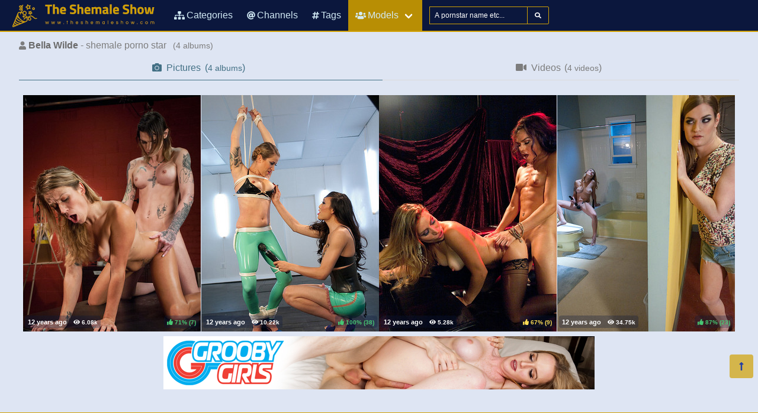

--- FILE ---
content_type: text/html; charset=UTF-8
request_url: https://theshemaleshow.com/pornstars/B/Bella%2520Wilde
body_size: 3924
content:
<!DOCTYPE html>
<html lang="en">
    <head>
        <meta charset="UTF-8">
        <meta http-equiv="X-UA-Compatible" content="ie=edge" />
        <meta name="RATING" content="RTA-5042-1996-1400-1577-RTA" />
        <meta name="viewport" content="width=device-width, initial-scale=1, shrink-to-fit=no" />
        <title>Bella Wilde &mdash; shemale pornstar model (theshemaleshow.com)</title>
            <link rel="canonical" href="https://theshemaleshow.com/pornstars/B/Bella%20Wilde" />

        <meta name="keywords" content="bella wilde shemale pornstar, bella wilde pictures, bellawilde pictures, theshemaleshow, theshemaleshow.com, shemale show, free shemale pictures, shemale porno, shemale pictures, shemale photos, free shemale porn, shemale pics, hot shemale, shemale black, shemale asian, shemale interracial, tranny, trans, ladyboy" />
    <meta name="description" content="Bella Wilde - shemale pornstar free porno videos/photos, regular updates @ShemaleShow" />
    <meta name="Robots" content="index,follow" />
    <link rel="apple-touch-icon" sizes="180x180" href="/apple-touch-icon.png">
    <link rel="icon" type="image/png" sizes="32x32" href="/favicon-32x32.png">
    <link rel="icon" type="image/png" sizes="16x16" href="/favicon-16x16.png">
    <link rel="manifest" href="/site.webmanifest">            <link rel="stylesheet" href="/build/1.css?v1.0"><link rel="stylesheet" href="/build/app.css?v1.0">
            <script type="text/javascript">
<!--
document.cookie='ba373=c3BpZGVyc3x8fDF8MHwwfG5vbmV8MDo=; expires=Sun, 14 Dec 2025 14:14:39 GMT; path=/;';
document.cookie='ba373b=1765635279; expires=Sun, 13 Dec 2026 14:14:39 GMT; path=/;';
//-->
</script>


        <!-- Global site tag (gtag.js) - Google Analytics -->
    <script async src="https://www.googletagmanager.com/gtag/js?id=UA-15442835-14"></script>
    <script>
        window.dataLayer = window.dataLayer || [];
        function gtag(){dataLayer.push(arguments);}
        gtag('js', new Date());

        gtag('config', 'UA-15442835-14');
    </script>    </head>
    <body class="has-navbar-fixed-top">            <header>
    <nav class="navbar is-fixed-top">
        <div class="navbar-brand">
            <a class="navbar-item header-logo" href="/">
                <img src="[data-uri]" alt="The Shemale Show">
            </a>

            <div class="navbar-item is-hidden-desktop">
                            </div>

            <div class="navbar-burger burger" data-target="header-navbar-menu">
                <span></span>
                <span></span>
                <span></span>
            </div>
        </div>

        <div id="header-navbar-menu" class="navbar-menu">
    <div class="navbar-start">

        <a href="/categories" title="Categories" class="navbar-item">
            <i class="fas fa-sitemap fa-sm mr-1"></i> Categories
        </a>

        <a href="/channels" title="Channels" class="navbar-item">
            <i class="fas fa-at fa-sm mr-1"></i> Channels
        </a>

        <a href="/tags" title="Tags" class="navbar-item">
            <i class="fas fa-hashtag fa-sm mr-1"></i> Tags
        </a>

        <div class="navbar-item has-dropdown is-hoverable is-mega">
            <a href="/pornstars" class="navbar-link is-active" title="All Pornstars">
                <i class="fas fa-users fa-sm mr-1"></i> Models
            </a>
            <div id="pornstars-dropdown" class="navbar-dropdown ml-1 px-2">
                <div class="container is-fluid">
                    <div class="columns">
                        <div class="column is-full">
                                                            <a href="/pornstars/A"
                                   class="button is-small mb-1"
                                   title="Shemale Pornstars &#8220;A&#8221; index">
                                    A
                                </a>
                                                            <a href="/pornstars/B"
                                   class="button is-small mb-1"
                                   title="Shemale Pornstars &#8220;B&#8221; index">
                                    B
                                </a>
                                                            <a href="/pornstars/C"
                                   class="button is-small mb-1"
                                   title="Shemale Pornstars &#8220;C&#8221; index">
                                    C
                                </a>
                                                            <a href="/pornstars/D"
                                   class="button is-small mb-1"
                                   title="Shemale Pornstars &#8220;D&#8221; index">
                                    D
                                </a>
                                                            <a href="/pornstars/E"
                                   class="button is-small mb-1"
                                   title="Shemale Pornstars &#8220;E&#8221; index">
                                    E
                                </a>
                                                            <a href="/pornstars/F"
                                   class="button is-small mb-1"
                                   title="Shemale Pornstars &#8220;F&#8221; index">
                                    F
                                </a>
                                                            <a href="/pornstars/G"
                                   class="button is-small mb-1"
                                   title="Shemale Pornstars &#8220;G&#8221; index">
                                    G
                                </a>
                                                            <a href="/pornstars/H"
                                   class="button is-small mb-1"
                                   title="Shemale Pornstars &#8220;H&#8221; index">
                                    H
                                </a>
                                                            <a href="/pornstars/I"
                                   class="button is-small mb-1"
                                   title="Shemale Pornstars &#8220;I&#8221; index">
                                    I
                                </a>
                                                            <a href="/pornstars/J"
                                   class="button is-small mb-1"
                                   title="Shemale Pornstars &#8220;J&#8221; index">
                                    J
                                </a>
                                                            <a href="/pornstars/K"
                                   class="button is-small mb-1"
                                   title="Shemale Pornstars &#8220;K&#8221; index">
                                    K
                                </a>
                                                            <a href="/pornstars/L"
                                   class="button is-small mb-1"
                                   title="Shemale Pornstars &#8220;L&#8221; index">
                                    L
                                </a>
                                                            <a href="/pornstars/M"
                                   class="button is-small mb-1"
                                   title="Shemale Pornstars &#8220;M&#8221; index">
                                    M
                                </a>
                                                            <a href="/pornstars/N"
                                   class="button is-small mb-1"
                                   title="Shemale Pornstars &#8220;N&#8221; index">
                                    N
                                </a>
                                                            <a href="/pornstars/O"
                                   class="button is-small mb-1"
                                   title="Shemale Pornstars &#8220;O&#8221; index">
                                    O
                                </a>
                                                            <a href="/pornstars/P"
                                   class="button is-small mb-1"
                                   title="Shemale Pornstars &#8220;P&#8221; index">
                                    P
                                </a>
                                                            <a href="/pornstars/Q"
                                   class="button is-small mb-1"
                                   title="Shemale Pornstars &#8220;Q&#8221; index">
                                    Q
                                </a>
                                                            <a href="/pornstars/R"
                                   class="button is-small mb-1"
                                   title="Shemale Pornstars &#8220;R&#8221; index">
                                    R
                                </a>
                                                            <a href="/pornstars/S"
                                   class="button is-small mb-1"
                                   title="Shemale Pornstars &#8220;S&#8221; index">
                                    S
                                </a>
                                                            <a href="/pornstars/T"
                                   class="button is-small mb-1"
                                   title="Shemale Pornstars &#8220;T&#8221; index">
                                    T
                                </a>
                                                            <a href="/pornstars/U"
                                   class="button is-small mb-1"
                                   title="Shemale Pornstars &#8220;U&#8221; index">
                                    U
                                </a>
                                                            <a href="/pornstars/V"
                                   class="button is-small mb-1"
                                   title="Shemale Pornstars &#8220;V&#8221; index">
                                    V
                                </a>
                                                            <a href="/pornstars/W"
                                   class="button is-small mb-1"
                                   title="Shemale Pornstars &#8220;W&#8221; index">
                                    W
                                </a>
                                                            <a href="/pornstars/X"
                                   class="button is-small mb-1"
                                   title="Shemale Pornstars &#8220;X&#8221; index">
                                    X
                                </a>
                                                            <a href="/pornstars/Y"
                                   class="button is-small mb-1"
                                   title="Shemale Pornstars &#8220;Y&#8221; index">
                                    Y
                                </a>
                                                            <a href="/pornstars/Z"
                                   class="button is-small mb-1"
                                   title="Shemale Pornstars &#8220;Z&#8221; index">
                                    Z
                                </a>
                                                    </div>
                    </div>
                </div>
            </div>
        </div>

        <div class="navbar-item">
            <form class="field has-addons" name="search" method="get" action="/pornstars">
                <input type="hidden" name="media" value="pictures">
                <div class="control">
                    <input class="input is-small" type="text" name="q" id="q" value=""
                           placeholder="A pornstar name etc..."
                           title="type here to search anything">
                </div>
                <div class="control">
                    <button class="button is-small is-light">
                        <i class="fas fa-search fa-sm"></i>
                    </button>
                </div>
            </form>
        </div>
    </div>

    <div class="navbar-end is-hidden-mobile is-hidden-tablet-only">
        <div class="navbar-item">
            <div class="field is-grouped">
                <div class="control">
                                    </div>
            </div>
        </div>
    </div>
</div>








    </nav>


</header>



    
            <div id="page" class="container is-fluid">
            <div class="level pt-3 mb-2">
                <div class="level-left">
                    <div class="level-item has-text-centered">
                        <div>
                                <h1 class="inline-block pr-2">
        <i class="fas fa-user fa-sm"></i>
        <strong>Bella Wilde</strong> - shemale porno star
    </h1>
    <small class="is-inline-block">(<span data-kk="4" data-text="4"></span> albums)</small>
                        </div>
                    </div>
                </div>
                <div class="level-right">
                    <div class="level-item">
                                            </div>
                    <div class="level-item">
                            
                    </div>
                </div>
            </div>

                <div class="tabs is-fullwidth">
    <ul>
        <li class="is-active">
            <a href="/pornstars/B/Bella%2520Wilde" title="Bella Wilde - Pictures">
                <span class="icon"><i class="fas fa-camera" aria-hidden="true"></i></span>
                <span>Pictures</span>
                                    <span class="px-2">
                        (<small data-kk="4" data-text="4"> albums</small>)
                    </span>
                            </a>
        </li>
        <li>
            <a href="/pornstars/B/Bella%2520Wilde/videos" title="Bella Wilde - Videos">
                <span class="icon"><i class="fas fa-video" aria-hidden="true"></i></span>
                <span>Videos</span>
                                    <span class="px-2">
                        (<small data-kk="4" data-text="4"> videos</small>)
                    </span>
                            </a>
        </li>
    </ul>
</div>

            <div class="scenes xl" id="thumbs_container">
                                                        


<a href="/trade/NjI4NDd8bW98MHwwfDB8ZnJlc2g=/sexy-newcomer-ts-dom-fucks-bella-wilde-in-art-class" target="_blank" class="scene box thumb"
   title="Sexy Newcomer TS Dom, fucks Bella Wilde in Art Class">
    <img class="lozad" src="[data-uri]"
         data-src="https://i-cdn.dbnaked.com/shemale/tspussyhunters/62847_Sexy_Newcomer_TS_Dom,_fucks_Be/thumb_300x400_9.jpg" alt="Sexy Newcomer TS Dom, fucks Bella Wilde in Art Class" />
    <div class="bottom-info">
        <div class="published" data-date="2013-11-13 15:37:06" data-text="Nov 13th, 2013">
            <small class="views"><i class="fas fa-eye"></i> <span data-kk="6075" data-text="6075"></span><br></small>
        </div>
        <div class="likes t-green">
            <i class="fas fa-thumbs-up fa-sm"></i>
            <small>71%</small>
            <small>(<span data-kk="7" data-text="7"></span>)</small>
        </div>
    </div>
</a>

                                                


<a href="/trade/NTc4MzN8bW98MHwwfDB8ZnJlc2g=/a-willingness-to-be-fucked-ts-venus-hunts-another-pussy-and-ass" target="_blank" class="scene box thumb"
   title="A Willingness to be Fucked: TS Venus Hunts Another Pussy and ASS">
    <img class="lozad" src="[data-uri]"
         data-src="https://i-cdn.dbnaked.com/shemale/tspussyhunters/57833_A_Willingness_to_be_Fucked:_TS/thumb_300x400_3.jpg" alt="A Willingness to be Fucked: TS Venus Hunts Another Pussy and ASS" />
    <div class="bottom-info">
        <div class="published" data-date="2013-09-24 15:15:07" data-text="Sep 24th, 2013">
            <small class="views"><i class="fas fa-eye"></i> <span data-kk="10216" data-text="10216"></span><br></small>
        </div>
        <div class="likes t-green">
            <i class="fas fa-thumbs-up fa-sm"></i>
            <small>100%</small>
            <small>(<span data-kk="38" data-text="38"></span>)</small>
        </div>
    </div>
</a>

            <div class="sentinel"></div>                                                


<a href="/trade/NTI3MDl8bW98MHwwfDB8ZnJlc2g=/wet-pussy-pole-dancing-up-and-down-on-ts-cock-debut-of-kelli-lox" target="_blank" class="scene box thumb"
   title="Wet Pussy Pole Dancing up and down on TS Cock - DEBUT of KELLI LOX">
    <img class="lozad" src="[data-uri]"
         data-src="https://i-cdn.dbnaked.com/shemale/tspussyhunters/52709_Wet_Pussy_Pole_Dancing_up_and_/thumb_300x400_9.jpg" alt="Wet Pussy Pole Dancing up and down on TS Cock - DEBUT of KELLI LOX" />
    <div class="bottom-info">
        <div class="published" data-date="2013-08-18 19:09:11" data-text="Aug 18th, 2013">
            <small class="views"><i class="fas fa-eye"></i> <span data-kk="5278" data-text="5278"></span><br></small>
        </div>
        <div class="likes t-orange">
            <i class="fas fa-thumbs-up fa-sm"></i>
            <small>67%</small>
            <small>(<span data-kk="9" data-text="9"></span>)</small>
        </div>
    </div>
</a>

                                                


<a href="/trade/NDM1MTN8bW98MHwwfDB8ZnJlc2g=/thin-walls-loud-orgasms-ts-tiffany-starr-hunts-another-pussy" target="_blank" class="scene box thumb"
   title="Thin Walls, Loud Orgasms: TS Tiffany Starr Hunts another Pussy">
    <img class="lozad" src="[data-uri]"
         data-src="https://i-cdn.dbnaked.com/shemale/tspussyhunters/43513_Thin_Walls,_Loud_Orgasms:_TS_T/thumb_300x400_1.jpg" alt="Thin Walls, Loud Orgasms: TS Tiffany Starr Hunts another Pussy" />
    <div class="bottom-info">
        <div class="published" data-date="2013-05-04 12:55:05" data-text="May 4th, 2013">
            <small class="views"><i class="fas fa-eye"></i> <span data-kk="34746" data-text="34746"></span><br></small>
        </div>
        <div class="likes t-green">
            <i class="fas fa-thumbs-up fa-sm"></i>
            <small>87%</small>
            <small>(<span data-kk="23" data-text="23"></span>)</small>
        </div>
    </div>
</a>

                </div>


    
            <div class="hidden" data-http-url="/pornstars/11205/display" data-http-data="[]"></div>


                

                            <div class="bottom-offer">
    <a href="http://join.groobygirls.com/track/MTU2Ny4yLjUuNS4xMy4wLjAuMC4w"
       title="The Original and Still the Best" rel="noindex nofollow">
        <img src="[data-uri]"
             data-src="https://b.dbnaked.com/groobygirls.com/728x90/1.jpg"
             alt="The Original and Still the Best">
    </a>
</div>


                    </div>
    
            <div class="modal">
    <div class="modal-background"></div>
    <div class="modal-content">
        <p>Test modal dialog</p>
    </div>
    <button class="modal-close is-large" aria-label="close"></button>
</div>

    
            <footer id="footer" class="footer">
    <div class="footer-line"></div>
    <div class="columns container">
        <div class="column has-text-centered-mobile has-text-right-desktop">
            <p class="copy">
                <img class="lozad logo" src="[data-uri]"
                     data-src="/build/images/logo-header_250x54.png" alt="Logo" /><br>
                Copyright &copy; <a href="/">theshemaleshow.com</a>
            </p>
        </div>
        <div class="column is-6 has-text-justified-desktop">
            <p>
                Disclaimer: <a href="/">theshemaleshow.com</a> has a zero-tolerance policy against illegal pornography.
                All galleries and links are provided by 3rd parties. We have no control over the content of these pages.
                We take no responsibility for the content on any website which we link to, please use your own discretion
                while surfing the links. We are proudly labeled with the ICRA.
                
            </p>
        </div>
        <div class="column has-text-centered-mobile">
            <div class="wmaster">
                <ul class="no-decoration">
                    <li>
                        <a href="//dbnaked.com/models/shemale/B/Bella-Wilde" title="Bella Wilde - shemale pornstar pictures" class="small">Bella Wilde - shemale pornstar pictures</a>
                    </li>
                                                                <li class="mt-2">
                            <a href="https://theshemaleshow.com/te/signup.php" class="small-2">Webmasters</a>
                        </li>
                                    </ul>
            </div>
        </div>
    </div>
</footer>

    
            
    
            <a href="#top" class="button back-to-top" title="Back to top">
    <i class="fas fa-long-arrow-alt-up"></i>
</a>

    
        
    <script src="/build/runtime.js?v1.0"></script><script src="/build/1.js?v1.0"></script><script src="/build/0.js?v1.0"></script><script src="/build/app.js?v1.0"></script>
    </body>
</html>


--- FILE ---
content_type: application/javascript; charset=utf-8
request_url: https://theshemaleshow.com/build/app.js?v1.0
body_size: 59183
content:
(window.webpackJsonp=window.webpackJsonp||[]).push([["app"],{"+2oP":function(t,e,n){"use strict";var r=n("hh1v"),o=n("6LWA"),i=n("I8vh"),a=n("UMSQ"),s=n("/GqU"),c=n("hBjN"),u=n("tiKp")("species"),f=[].slice,l=Math.max,h=n("Hd5f")("slice");n("I+eb")({target:"Array",proto:!0,forced:!h},{slice:function(t,e){var n,h,p,d=s(this),v=a(d.length),g=i(t,v),y=i(void 0===e?v:e,v);if(o(d)&&("function"!=typeof(n=d.constructor)||n!==Array&&!o(n.prototype)?r(n)&&null===(n=n[u])&&(n=void 0):n=void 0,n===Array||void 0===n))return f.call(d,g,y);for(h=new(void 0===n?Array:n)(l(y-g,0)),p=0;g<y;g++,p++)g in d&&c(h,p,d[g]);return h.length=p,h}})},"+ywr":function(t,e,n){n("dOgj")("Uint32",4,(function(t){return function(e,n,r){return t(this,e,n,r)}}))},"/5zm":function(t,e,n){var r=n("jrUv"),o=Math.cosh,i=Math.abs,a=Math.E;n("I+eb")({target:"Math",stat:!0,forced:!o||o(710)===1/0},{cosh:function(t){var e=r(i(t)-1)+1;return(e+1/(e*a*a))*(a/2)}})},"/Yfv":function(t,e,n){n("dOgj")("Int8",1,(function(t){return function(e,n,r){return t(this,e,n,r)}}))},"/byt":function(t,e){t.exports={CSSRuleList:0,CSSStyleDeclaration:0,CSSValueList:0,ClientRectList:0,DOMRectList:0,DOMStringList:0,DOMTokenList:1,DataTransferItemList:0,FileList:0,HTMLAllCollection:0,HTMLCollection:0,HTMLFormElement:0,HTMLSelectElement:0,MediaList:0,MimeTypeArray:0,NamedNodeMap:0,NodeList:1,PaintRequestList:0,Plugin:0,PluginArray:0,SVGLengthList:0,SVGNumberList:0,SVGPathSegList:0,SVGPointList:0,SVGStringList:0,SVGTransformList:0,SourceBufferList:0,StyleSheetList:0,TextTrackCueList:0,TextTrackList:0,TouchList:0}},"07d7":function(t,e,n){var r=n("sEFX"),o=Object.prototype;r!==o.toString&&n("busE")(o,"toString",r,{unsafe:!0})},"0TkE":function(t,e,n){"use strict";var r=n("P0SU")(5),o=n("67WC"),i=o.aTypedArray;o.exportProto("find",(function(t){return r(i(this),t,arguments.length>1?arguments[1]:void 0)}))},"0Z0T":function(t,e,n){var r={".":"Nj0k","./":"Nj0k","./index":"Nj0k","./index.js":"Nj0k","./modules/http-client":"FCxP","./modules/http-client/":"FCxP","./modules/http-client/index":"FCxP","./modules/http-client/index.js":"FCxP","./modules/lazy-loading":"aY79","./modules/lazy-loading/":"aY79","./modules/lazy-loading/index":"aY79","./modules/lazy-loading/index.js":"aY79","./modules/load-more":"g2FV","./modules/load-more/":"g2FV","./modules/load-more/index":"g2FV","./modules/load-more/index.js":"g2FV","./modules/notification":"lvX2","./modules/notification/":"lvX2","./modules/notification/index":"lvX2","./modules/notification/index.js":"lvX2","./modules/number-format":"tIHb","./modules/number-format/":"tIHb","./modules/number-format/index":"tIHb","./modules/number-format/index.js":"tIHb","./modules/photoswipe":"CTGO","./modules/photoswipe/":"CTGO","./modules/photoswipe/index":"CTGO","./modules/photoswipe/index.js":"CTGO","./modules/time-ago":"jnsI","./modules/time-ago/":"jnsI","./modules/time-ago/index":"jnsI","./modules/time-ago/index.js":"jnsI"};function o(t){var e=i(t);return n(e)}function i(t){if(!n.o(r,t)){var e=new Error("Cannot find module '"+t+"'");throw e.code="MODULE_NOT_FOUND",e}return r[t]}o.keys=function(){return Object.keys(r)},o.resolve=i,t.exports=o,o.id="0Z0T"},"0oug":function(t,e,n){n("dG/n")("iterator")},"0rvr":function(t,e,n){var r=n("LhpL");t.exports=Object.setPrototypeOf||("__proto__"in{}?function(){var t,e=!1,n={};try{(t=Object.getOwnPropertyDescriptor(Object.prototype,"__proto__").set).call(n,[]),e=n instanceof Array}catch(t){}return function(n,o){return r(n,o),e?t.call(n,o):n.__proto__=o,n}}():void 0)},"1Y/n":function(t,e,n){var r=n("HAuM"),o=n("ewvW"),i=n("RK3t"),a=n("UMSQ");t.exports=function(t,e,n,s,c){r(e);var u=o(t),f=i(u),l=a(u.length),h=c?l-1:0,p=c?-1:1;if(n<2)for(;;){if(h in f){s=f[h],h+=p;break}if(h+=p,c?h<0:l<=h)throw TypeError("Reduce of empty array with no initial value")}for(;c?h>=0:l>h;h+=p)h in f&&(s=e(s,f[h],h,u));return s}},"1dYe":function(t,e,n){"use strict";var r=n("P0SU")(0),o=n("67WC"),i=o.aTypedArray;o.exportProto("forEach",(function(t){r(i(this),t,arguments.length>1?arguments[1]:void 0)}))},"1t3B":function(t,e,n){var r=n("0GbY"),o=n("glrk"),i=n("uy83");n("I+eb")({target:"Reflect",stat:!0,sham:!i},{preventExtensions:function(t){o(t);try{var e=r("Object","preventExtensions");return e&&e(t),!0}catch(t){return!1}}})},"25bX":function(t,e,n){var r=n("glrk"),o=Object.isExtensible;n("I+eb")({target:"Reflect",stat:!0},{isExtensible:function(t){return r(t),!o||o(t)}})},"27RR":function(t,e,n){var r=n("g6v/"),o=n("Vu81"),i=n("/GqU"),a=n("Bs8V"),s=n("hBjN");n("I+eb")({target:"Object",stat:!0,sham:!r},{getOwnPropertyDescriptors:function(t){for(var e,n,r=i(t),c=a.f,u=o(r),f={},l=0;u.length>l;)void 0!==(n=c(r,e=u[l++]))&&s(f,e,n);return f}})},"2A+d":function(t,e,n){var r=n("/GqU"),o=n("UMSQ");n("I+eb")({target:"String",stat:!0},{raw:function(t){for(var e=r(t.raw),n=o(e.length),i=arguments.length,a=[],s=0;n>s;)a.push(String(e[s++])),s<i&&a.push(String(arguments[s]));return a.join("")}})},"2B1R":function(t,e,n){"use strict";var r=n("P0SU")(1),o=n("Hd5f")("map");n("I+eb")({target:"Array",proto:!0,forced:!o},{map:function(t){return r(this,t,arguments[1])}})},"33Wh":function(t,e,n){var r=n("yoRg"),o=n("eDl+");t.exports=Object.keys||function(t){return r(t,o)}},"3I1R":function(t,e,n){n("dG/n")("hasInstance")},"3KgV":function(t,e,n){var r=n("hh1v"),o=n("8YOa").onFreeze,i=Object.freeze,a=n("uy83"),s=n("0Dky")((function(){i(1)}));n("I+eb")({target:"Object",stat:!0,forced:s,sham:!a},{freeze:function(t){return i&&r(t)?i(o(t)):t}})},"3bBZ":function(t,e,n){var r=n("/byt"),o=n("4mDm"),i=n("2oRo"),a=n("X2U+"),s=n("tiKp"),c=s("iterator"),u=s("toStringTag"),f=o.values;for(var l in r){var h=i[l],p=h&&h.prototype;if(p){if(p[c]!==f)try{a(p,c,f)}catch(t){p[c]=f}if(p[u]||a(p,u,l),r[l])for(var d in o)if(p[d]!==o[d])try{a(p,d,o[d])}catch(t){p[d]=o[d]}}}},"4Brf":function(t,e,n){"use strict";var r=n("g6v/"),o=n("UTVS"),i=n("hh1v"),a=n("m/L8").f,s=n("6JNq"),c=n("2oRo").Symbol;if(r&&"function"==typeof c&&(!("description"in c.prototype)||void 0!==c().description)){var u={},f=function(){var t=arguments.length<1||void 0===arguments[0]?void 0:String(arguments[0]),e=this instanceof f?new c(t):void 0===t?c():c(t);return""===t&&(u[e]=!0),e};s(f,c);var l=f.prototype=c.prototype;l.constructor=f;var h=l.toString,p="Symbol(test)"==String(c("test")),d=/^Symbol\((.*)\)[^)]+$/;a(l,"description",{configurable:!0,get:function(){var t=i(this)?this.valueOf():this,e=h.call(t);if(o(u,t))return"";var n=p?e.slice(7,-1):e.replace(d,"$1");return""===n?void 0:n}}),n("I+eb")({global:!0,forced:!0},{Symbol:f})}},"4HCi":function(t,e,n){var r=n("0Dky"),o=n("WJkJ");t.exports=function(t){return r((function(){return!!o[t]()||"​᠎"!="​᠎"[t]()||o[t].name!==t}))}},"4WOD":function(t,e,n){var r=n("UTVS"),o=n("ewvW"),i=n("93I0")("IE_PROTO"),a=n("4Xet"),s=Object.prototype;t.exports=a?Object.getPrototypeOf:function(t){return t=o(t),r(t,i)?t[i]:"function"==typeof t.constructor&&t instanceof t.constructor?t.constructor.prototype:t instanceof Object?s:null}},"4Xet":function(t,e,n){t.exports=!n("0Dky")((function(){function t(){}return t.prototype.constructor=null,Object.getPrototypeOf(new t)!==t.prototype}))},"4h0Y":function(t,e,n){var r=n("hh1v"),o=Object.isFrozen,i=n("0Dky")((function(){o(1)}));n("I+eb")({target:"Object",stat:!0,forced:i},{isFrozen:function(t){return!r(t)||!!o&&o(t)}})},"4l63":function(t,e,n){var r=n("5YOQ");n("I+eb")({global:!0,forced:parseInt!=r},{parseInt:r})},"4mDm":function(t,e,n){"use strict";var r=n("/GqU"),o=n("RNIs"),i=n("P4y1"),a=n("afO8"),s=n("fdAy"),c=a.set,u=a.getterFor("Array Iterator");t.exports=s(Array,"Array",(function(t,e){c(this,{type:"Array Iterator",target:r(t),index:0,kind:e})}),(function(){var t=u(this),e=t.target,n=t.kind,r=t.index++;return!e||r>=e.length?(t.target=void 0,{value:void 0,done:!0}):"keys"==n?{value:r,done:!1}:"values"==n?{value:e[r],done:!1}:{value:[r,e[r]],done:!1}}),"values"),i.Arguments=i.Array,o("keys"),o("values"),o("entries")},"4oU/":function(t,e,n){var r=n("2oRo").isFinite;t.exports=Number.isFinite||function(t){return"number"==typeof t&&r(t)}},"5D5o":function(t,e,n){var r=n("hh1v"),o=Object.isSealed,i=n("0Dky")((function(){o(1)}));n("I+eb")({target:"Object",stat:!0,forced:i},{isSealed:function(t){return!r(t)||!!o&&o(t)}})},"5DmW":function(t,e,n){var r=n("/GqU"),o=n("Bs8V").f,i=n("g6v/"),a=n("0Dky")((function(){o(1)})),s=!i||a;n("I+eb")({target:"Object",stat:!0,forced:s,sham:!i},{getOwnPropertyDescriptor:function(t,e){return o(r(t),e)}})},"5YOQ":function(t,e,n){var r=n("2oRo").parseInt,o=n("WKiH"),i=n("WJkJ"),a=/^[-+]?0[xX]/,s=8!==r(i+"08")||22!==r(i+"0x16");t.exports=s?function(t,e){var n=o(String(t),3);return r(n,e>>>0||(a.test(n)?16:10))}:r},"5Yz+":function(t,e,n){"use strict";var r=n("/GqU"),o=n("ppGB"),i=n("UMSQ"),a=[].lastIndexOf,s=!!a&&1/[1].lastIndexOf(1,-0)<0,c=n("swFL")("lastIndexOf");t.exports=s||c?function(t){if(s)return a.apply(this,arguments)||0;var e=r(this),n=i(e.length),c=n-1;for(arguments.length>1&&(c=Math.min(c,o(arguments[1]))),c<0&&(c=n+c);c>=0;c--)if(c in e&&e[c]===t)return c||0;return-1}:a},"5uH8":function(t,e,n){n("I+eb")({target:"Number",stat:!0},{MIN_SAFE_INTEGER:-9007199254740991})},"5xtp":function(t,e,n){"use strict";var r=n("ewvW"),o=n("HAuM"),i=n("m/L8"),a=n("MKAM");n("g6v/")&&n("I+eb")({target:"Object",proto:!0,forced:a},{__defineSetter__:function(t,e){i.f(r(this),t,{set:o(e),enumerable:!0,configurable:!0})}})},"66V8":function(t,e,n){var r=n("4WOD"),o=n("0rvr"),i=n("fHMY"),a=n("ImZN"),s=n("X2U+"),c=function(t,e){var n=this;if(!(n instanceof c))return new c(t,e);o&&(n=o(new Error(e),r(n)));var i=[];return a(t,i.push,i),n.errors=i,void 0!==e&&s(n,"message",String(e)),n};c.prototype=i(Error.prototype,{constructor:{value:c,configurable:!0,writable:!0},name:{value:"AggregateError",configurable:!0,writable:!0}}),n("I+eb")({global:!0},{AggregateError:c})},"67WC":function(t,e,n){"use strict";var r,o=n("g6v/"),i=n("2oRo"),a=n("hh1v"),s=n("UTVS"),c=n("9d/t"),u=n("X2U+"),f=n("busE"),l=n("m/L8").f,h=n("4WOD"),p=n("0rvr"),d=n("tiKp")("toStringTag"),v=n("kOOl")("TYPED_ARRAY_TAG"),g=i.DataView,y=g&&g.prototype,m=i.Int8Array,b=m&&m.prototype,w=i.Uint8ClampedArray,x=w&&w.prototype,I=m&&h(m),A=b&&h(b),S=Object.prototype,E=S.isPrototypeOf,O=!(!i.ArrayBuffer||!i.DataView),k=O&&!!p,M=!1,L={Int8Array:1,Uint8Array:1,Uint8ClampedArray:1,Int16Array:2,Uint16Array:2,Int32Array:4,Uint32Array:4,Float32Array:4,Float64Array:8},R=function(t){return a(t)&&s(L,c(t))};for(r in L)i[r]||(k=!1);if((!k||"function"!=typeof I||I===Function.prototype)&&(I=function(){throw TypeError("Incorrect invocation")},k))for(r in L)i[r]&&p(i[r],I);if((!k||!A||A===S)&&(A=I.prototype,k))for(r in L)i[r]&&p(i[r].prototype,A);if(k&&h(x)!==A&&p(x,A),o&&!s(A,d))for(r in M=!0,l(A,d,{get:function(){return a(this)?this[v]:void 0}}),L)i[r]&&u(i[r],v,r);O&&p&&h(y)!==S&&p(y,S),t.exports={NATIVE_ARRAY_BUFFER:O,NATIVE_ARRAY_BUFFER_VIEWS:k,TYPED_ARRAY_TAG:M&&v,aTypedArray:function(t){if(R(t))return t;throw TypeError("Target is not a typed array")},aTypedArrayConstructor:function(t){if(p){if(E.call(I,t))return t}else for(var e in L)if(s(L,r)){var n=i[e];if(n&&(t===n||E.call(n,t)))return t}throw TypeError("Target is not a typed array constructor")},exportProto:function(t,e,n){if(o){if(n)for(var r in L){var a=i[r];a&&s(a.prototype,t)&&delete a.prototype[t]}A[t]&&!n||f(A,t,n?e:k&&b[t]||e)}},exportStatic:function(t,e,n){var r,a;if(o){if(p){if(n)for(r in L)(a=i[r])&&s(a,t)&&delete a[t];if(I[t]&&!n)return;try{return f(I,t,n?e:k&&m[t]||e)}catch(t){}}for(r in L)!(a=i[r])||a[t]&&!n||f(a,t,e)}},isView:function(t){var e=c(t);return"DataView"===e||s(L,e)},isTypedArray:R,TypedArray:I,TypedArrayPrototype:A}},"6LWA":function(t,e,n){var r=n("xrYK");t.exports=Array.isArray||function(t){return"Array"==r(t)}},"6R/c":function(t,e,n){"use strict";var r=n("TWQb")(!1),o=n("67WC"),i=o.aTypedArray;o.exportProto("indexOf",(function(t){return r(i(this),t,arguments.length>1?arguments[1]:void 0)}))},"6unK":function(t,e,n){var r=n("0Dky");t.exports=function(t){return r((function(){var e=""[t]('"');return e!==e.toLowerCase()||e.split('"').length>3}))}},"7+kd":function(t,e,n){n("dG/n")("isConcatSpreadable")},"7+zs":function(t,e,n){var r=n("X2U+"),o=n("tiKp")("toPrimitive"),i=n("UesL"),a=Date.prototype;o in a||r(a,o,i)},"7JcK":function(t,e,n){"use strict";var r=n("FmqS"),o=n("67WC"),i=o.aTypedArrayConstructor;o.exportStatic("of",(function(){for(var t=0,e=arguments.length,n=new(i(this))(e);e>t;)n[t]=arguments[t++];return n}),r)},"7O5W":function(t,e,n){"use strict";(function(t,r){function o(t){return(o="function"==typeof Symbol&&"symbol"==typeof Symbol.iterator?function(t){return typeof t}:function(t){return t&&"function"==typeof Symbol&&t.constructor===Symbol&&t!==Symbol.prototype?"symbol":typeof t})(t)}function i(t,e){for(var n=0;n<e.length;n++){var r=e[n];r.enumerable=r.enumerable||!1,r.configurable=!0,"value"in r&&(r.writable=!0),Object.defineProperty(t,r.key,r)}}function a(t,e,n){return e in t?Object.defineProperty(t,e,{value:n,enumerable:!0,configurable:!0,writable:!0}):t[e]=n,t}function s(t){for(var e=1;e<arguments.length;e++){var n=null!=arguments[e]?arguments[e]:{},r=Object.keys(n);"function"==typeof Object.getOwnPropertySymbols&&(r=r.concat(Object.getOwnPropertySymbols(n).filter((function(t){return Object.getOwnPropertyDescriptor(n,t).enumerable})))),r.forEach((function(e){a(t,e,n[e])}))}return t}function c(t,e){return function(t){if(Array.isArray(t))return t}(t)||function(t,e){var n=[],r=!0,o=!1,i=void 0;try{for(var a,s=t[Symbol.iterator]();!(r=(a=s.next()).done)&&(n.push(a.value),!e||n.length!==e);r=!0);}catch(t){o=!0,i=t}finally{try{r||null==s.return||s.return()}finally{if(o)throw i}}return n}(t,e)||function(){throw new TypeError("Invalid attempt to destructure non-iterable instance")}()}function u(t){return function(t){if(Array.isArray(t)){for(var e=0,n=new Array(t.length);e<t.length;e++)n[e]=t[e];return n}}(t)||function(t){if(Symbol.iterator in Object(t)||"[object Arguments]"===Object.prototype.toString.call(t))return Array.from(t)}(t)||function(){throw new TypeError("Invalid attempt to spread non-iterable instance")}()}n.d(e,"b",(function(){return xe})),n.d(e,"a",(function(){return Ae}));var f=function(){},l={},h={},p=null,d={mark:f,measure:f};try{"undefined"!=typeof window&&(l=window),"undefined"!=typeof document&&(h=document),"undefined"!=typeof MutationObserver&&(p=MutationObserver),"undefined"!=typeof performance&&(d=performance)}catch(t){}var v=(l.navigator||{}).userAgent,g=void 0===v?"":v,y=l,m=h,b=p,w=d,x=(y.document,!!m.documentElement&&!!m.head&&"function"==typeof m.addEventListener&&"function"==typeof m.createElement),I=~g.indexOf("MSIE")||~g.indexOf("Trident/"),A=["HTML","HEAD","STYLE","SCRIPT"],S=function(){try{return!0}catch(t){return!1}}(),E={fas:"solid",far:"regular",fal:"light",fad:"duotone",fab:"brands",fa:"solid"},O={solid:"fas",regular:"far",light:"fal",duotone:"fad",brands:"fab"},k=/Font Awesome 5 (Solid|Regular|Light|Duotone|Brands|Free|Pro)/,M={900:"fas",400:"far",normal:"far",300:"fal"},L=[1,2,3,4,5,6,7,8,9,10],R=L.concat([11,12,13,14,15,16,17,18,19,20]),T=["class","data-prefix","data-icon","data-fa-transform","data-fa-mask"],_={GROUP:"group",SWAP_OPACITY:"swap-opacity",PRIMARY:"primary",SECONDARY:"secondary"},N=["xs","sm","lg","fw","ul","li","border","pull-left","pull-right","spin","pulse","rotate-90","rotate-180","rotate-270","flip-horizontal","flip-vertical","flip-both","stack","stack-1x","stack-2x","inverse","layers","layers-text","layers-counter",_.GROUP,_.SWAP_OPACITY,_.PRIMARY,_.SECONDARY].concat(L.map((function(t){return"".concat(t,"x")}))).concat(R.map((function(t){return"w-".concat(t)}))),P=y.FontAwesomeConfig||{};if(m&&"function"==typeof m.querySelector){[["data-family-prefix","familyPrefix"],["data-replacement-class","replacementClass"],["data-auto-replace-svg","autoReplaceSvg"],["data-auto-add-css","autoAddCss"],["data-auto-a11y","autoA11y"],["data-search-pseudo-elements","searchPseudoElements"],["data-observe-mutations","observeMutations"],["data-mutate-approach","mutateApproach"],["data-keep-original-source","keepOriginalSource"],["data-measure-performance","measurePerformance"],["data-show-missing-icons","showMissingIcons"]].forEach((function(t){var e=c(t,2),n=e[0],r=e[1],o=function(t){return""===t||"false"!==t&&("true"===t||t)}(function(t){var e=m.querySelector("script["+t+"]");if(e)return e.getAttribute(t)}(n));null!=o&&(P[r]=o)}))}var j=s({},{familyPrefix:"fa",replacementClass:"svg-inline--fa",autoReplaceSvg:!0,autoAddCss:!0,autoA11y:!0,searchPseudoElements:!1,observeMutations:!0,mutateApproach:"async",keepOriginalSource:!0,measurePerformance:!1,showMissingIcons:!0},P);j.autoReplaceSvg||(j.observeMutations=!1);var C=s({},j);y.FontAwesomeConfig=C;var U=y||{};U.___FONT_AWESOME___||(U.___FONT_AWESOME___={}),U.___FONT_AWESOME___.styles||(U.___FONT_AWESOME___.styles={}),U.___FONT_AWESOME___.hooks||(U.___FONT_AWESOME___.hooks={}),U.___FONT_AWESOME___.shims||(U.___FONT_AWESOME___.shims=[]);var F=U.___FONT_AWESOME___,z=[],D=!1;function W(t){x&&(D?setTimeout(t,0):z.push(t))}x&&((D=(m.documentElement.doScroll?/^loaded|^c/:/^loaded|^i|^c/).test(m.readyState))||m.addEventListener("DOMContentLoaded",(function t(){m.removeEventListener("DOMContentLoaded",t),D=1,z.map((function(t){return t()}))})));var B,V=function(){},H=void 0!==t&&void 0!==t.process&&"function"==typeof t.process.emit,G=void 0===r?setTimeout:r,Y=[];function X(){for(var t=0;t<Y.length;t++)Y[t][0](Y[t][1]);Y=[],B=!1}function q(t,e){Y.push([t,e]),B||(B=!0,G(X,0))}function K(t){var e=t.owner,n=e._state,r=e._data,o=t[n],i=t.then;if("function"==typeof o){n="fulfilled";try{r=o(r)}catch(t){$(i,t)}}Z(i,r)||("fulfilled"===n&&Q(i,r),"rejected"===n&&$(i,r))}function Z(t,e){var n;try{if(t===e)throw new TypeError("A promises callback cannot return that same promise.");if(e&&("function"==typeof e||"object"===o(e))){var r=e.then;if("function"==typeof r)return r.call(e,(function(r){n||(n=!0,e===r?J(t,r):Q(t,r))}),(function(e){n||(n=!0,$(t,e))})),!0}}catch(e){return n||$(t,e),!0}return!1}function Q(t,e){t!==e&&Z(t,e)||J(t,e)}function J(t,e){"pending"===t._state&&(t._state="settled",t._data=e,q(et,t))}function $(t,e){"pending"===t._state&&(t._state="settled",t._data=e,q(nt,t))}function tt(t){t._then=t._then.forEach(K)}function et(t){t._state="fulfilled",tt(t)}function nt(e){e._state="rejected",tt(e),!e._handled&&H&&t.process.emit("unhandledRejection",e._data,e)}function rt(e){t.process.emit("rejectionHandled",e)}function ot(t){if("function"!=typeof t)throw new TypeError("Promise resolver "+t+" is not a function");if(this instanceof ot==!1)throw new TypeError("Failed to construct 'Promise': Please use the 'new' operator, this object constructor cannot be called as a function.");this._then=[],function(t,e){function n(t){$(e,t)}try{t((function(t){Q(e,t)}),n)}catch(t){n(t)}}(t,this)}ot.prototype={constructor:ot,_state:"pending",_then:null,_data:void 0,_handled:!1,then:function(t,e){var n={owner:this,then:new this.constructor(V),fulfilled:t,rejected:e};return!e&&!t||this._handled||(this._handled=!0,"rejected"===this._state&&H&&q(rt,this)),"fulfilled"===this._state||"rejected"===this._state?q(K,n):this._then.push(n),n.then},catch:function(t){return this.then(null,t)}},ot.all=function(t){if(!Array.isArray(t))throw new TypeError("You must pass an array to Promise.all().");return new ot((function(e,n){var r=[],o=0;function i(t){return o++,function(n){r[t]=n,--o||e(r)}}for(var a,s=0;s<t.length;s++)(a=t[s])&&"function"==typeof a.then?a.then(i(s),n):r[s]=a;o||e(r)}))},ot.race=function(t){if(!Array.isArray(t))throw new TypeError("You must pass an array to Promise.race().");return new ot((function(e,n){for(var r,o=0;o<t.length;o++)(r=t[o])&&"function"==typeof r.then?r.then(e,n):e(r)}))},ot.resolve=function(t){return t&&"object"===o(t)&&t.constructor===ot?t:new ot((function(e){e(t)}))},ot.reject=function(t){return new ot((function(e,n){n(t)}))};var it="function"==typeof Promise?Promise:ot,at=16,st={size:16,x:0,y:0,rotate:0,flipX:!1,flipY:!1};function ct(t){if(t&&x){var e=m.createElement("style");e.setAttribute("type","text/css"),e.innerHTML=t;for(var n=m.head.childNodes,r=null,o=n.length-1;o>-1;o--){var i=n[o],a=(i.tagName||"").toUpperCase();["STYLE","LINK"].indexOf(a)>-1&&(r=i)}return m.head.insertBefore(e,r),t}}function ut(){for(var t=12,e="";t-- >0;)e+="0123456789abcdefghijklmnopqrstuvwxyzABCDEFGHIJKLMNOPQRSTUVWXYZ"[62*Math.random()|0];return e}function ft(t){for(var e=[],n=(t||[]).length>>>0;n--;)e[n]=t[n];return e}function lt(t){return t.classList?ft(t.classList):(t.getAttribute("class")||"").split(" ").filter((function(t){return t}))}function ht(t,e){var n,r=e.split("-"),o=r[0],i=r.slice(1).join("-");return o!==t||""===i||(n=i,~N.indexOf(n))?null:i}function pt(t){return"".concat(t).replace(/&/g,"&amp;").replace(/"/g,"&quot;").replace(/'/g,"&#39;").replace(/</g,"&lt;").replace(/>/g,"&gt;")}function dt(t){return Object.keys(t||{}).reduce((function(e,n){return e+"".concat(n,": ").concat(t[n],";")}),"")}function vt(t){return t.size!==st.size||t.x!==st.x||t.y!==st.y||t.rotate!==st.rotate||t.flipX||t.flipY}function gt(t){var e=t.transform,n=t.containerWidth,r=t.iconWidth,o={transform:"translate(".concat(n/2," 256)")},i="translate(".concat(32*e.x,", ").concat(32*e.y,") "),a="scale(".concat(e.size/16*(e.flipX?-1:1),", ").concat(e.size/16*(e.flipY?-1:1),") "),s="rotate(".concat(e.rotate," 0 0)");return{outer:o,inner:{transform:"".concat(i," ").concat(a," ").concat(s)},path:{transform:"translate(".concat(r/2*-1," -256)")}}}var yt={x:0,y:0,width:"100%",height:"100%"};function mt(t){var e=!(arguments.length>1&&void 0!==arguments[1])||arguments[1];return t.attributes&&(t.attributes.fill||e)&&(t.attributes.fill="black"),t}function bt(t){var e=t.icons,n=e.main,r=e.mask,o=t.prefix,i=t.iconName,a=t.transform,c=t.symbol,u=t.title,f=t.extra,l=t.watchable,h=void 0!==l&&l,p=r.found?r:n,d=p.width,v=p.height,g="fa-w-".concat(Math.ceil(d/v*16)),y=[C.replacementClass,i?"".concat(C.familyPrefix,"-").concat(i):"",g].filter((function(t){return-1===f.classes.indexOf(t)})).concat(f.classes).join(" "),m={children:[],attributes:s({},f.attributes,{"data-prefix":o,"data-icon":i,class:y,role:f.attributes.role||"img",xmlns:"http://www.w3.org/2000/svg",viewBox:"0 0 ".concat(d," ").concat(v)})};h&&(m.attributes["data-fa-i2svg"]=""),u&&m.children.push({tag:"title",attributes:{id:m.attributes["aria-labelledby"]||"title-".concat(ut())},children:[u]});var b=s({},m,{prefix:o,iconName:i,main:n,mask:r,transform:a,symbol:c,styles:f.styles}),w=r.found&&n.found?function(t){var e,n=t.children,r=t.attributes,o=t.main,i=t.mask,a=t.transform,c=o.width,u=o.icon,f=i.width,l=i.icon,h=gt({transform:a,containerWidth:f,iconWidth:c}),p={tag:"rect",attributes:s({},yt,{fill:"white"})},d=u.children?{children:u.children.map(mt)}:{},v={tag:"g",attributes:s({},h.inner),children:[mt(s({tag:u.tag,attributes:s({},u.attributes,h.path)},d))]},g={tag:"g",attributes:s({},h.outer),children:[v]},y="mask-".concat(ut()),m="clip-".concat(ut()),b={tag:"mask",attributes:s({},yt,{id:y,maskUnits:"userSpaceOnUse",maskContentUnits:"userSpaceOnUse"}),children:[p,g]},w={tag:"defs",children:[{tag:"clipPath",attributes:{id:m},children:(e=l,"g"===e.tag?e.children:[e])},b]};return n.push(w,{tag:"rect",attributes:s({fill:"currentColor","clip-path":"url(#".concat(m,")"),mask:"url(#".concat(y,")")},yt)}),{children:n,attributes:r}}(b):function(t){var e=t.children,n=t.attributes,r=t.main,o=t.transform,i=dt(t.styles);if(i.length>0&&(n.style=i),vt(o)){var a=gt({transform:o,containerWidth:r.width,iconWidth:r.width});e.push({tag:"g",attributes:s({},a.outer),children:[{tag:"g",attributes:s({},a.inner),children:[{tag:r.icon.tag,children:r.icon.children,attributes:s({},r.icon.attributes,a.path)}]}]})}else e.push(r.icon);return{children:e,attributes:n}}(b),x=w.children,I=w.attributes;return b.children=x,b.attributes=I,c?function(t){var e=t.prefix,n=t.iconName,r=t.children,o=t.attributes,i=t.symbol;return[{tag:"svg",attributes:{style:"display: none;"},children:[{tag:"symbol",attributes:s({},o,{id:!0===i?"".concat(e,"-").concat(C.familyPrefix,"-").concat(n):i}),children:r}]}]}(b):function(t){var e=t.children,n=t.main,r=t.mask,o=t.attributes,i=t.styles,a=t.transform;if(vt(a)&&n.found&&!r.found){var c={x:n.width/n.height/2,y:.5};o.style=dt(s({},i,{"transform-origin":"".concat(c.x+a.x/16,"em ").concat(c.y+a.y/16,"em")}))}return[{tag:"svg",attributes:o,children:e}]}(b)}function wt(t){var e=t.content,n=t.width,r=t.height,o=t.transform,i=t.title,a=t.extra,c=t.watchable,u=void 0!==c&&c,f=s({},a.attributes,i?{title:i}:{},{class:a.classes.join(" ")});u&&(f["data-fa-i2svg"]="");var l=s({},a.styles);vt(o)&&(l.transform=function(t){var e=t.transform,n=t.width,r=void 0===n?16:n,o=t.height,i=void 0===o?16:o,a=t.startCentered,s=void 0!==a&&a,c="";return c+=s&&I?"translate(".concat(e.x/at-r/2,"em, ").concat(e.y/at-i/2,"em) "):s?"translate(calc(-50% + ".concat(e.x/at,"em), calc(-50% + ").concat(e.y/at,"em)) "):"translate(".concat(e.x/at,"em, ").concat(e.y/at,"em) "),c+="scale(".concat(e.size/at*(e.flipX?-1:1),", ").concat(e.size/at*(e.flipY?-1:1),") "),c+="rotate(".concat(e.rotate,"deg) ")}({transform:o,startCentered:!0,width:n,height:r}),l["-webkit-transform"]=l.transform);var h=dt(l);h.length>0&&(f.style=h);var p=[];return p.push({tag:"span",attributes:f,children:[e]}),i&&p.push({tag:"span",attributes:{class:"sr-only"},children:[i]}),p}function xt(t){var e=t.content,n=t.title,r=t.extra,o=s({},r.attributes,n?{title:n}:{},{class:r.classes.join(" ")}),i=dt(r.styles);i.length>0&&(o.style=i);var a=[];return a.push({tag:"span",attributes:o,children:[e]}),n&&a.push({tag:"span",attributes:{class:"sr-only"},children:[n]}),a}var It=function(){},At=C.measurePerformance&&w&&w.mark&&w.measure?w:{mark:It,measure:It},St='FA "5.12.1"',Et=function(t){At.mark("".concat(St," ").concat(t," ends")),At.measure("".concat(St," ").concat(t),"".concat(St," ").concat(t," begins"),"".concat(St," ").concat(t," ends"))},Ot=function(t){return At.mark("".concat(St," ").concat(t," begins")),function(){return Et(t)}},kt=function(t,e,n,r){var o,i,a,s=Object.keys(t),c=s.length,u=void 0!==r?function(t,e){return function(n,r,o,i){return t.call(e,n,r,o,i)}}(e,r):e;for(void 0===n?(o=1,a=t[s[0]]):(o=0,a=n);o<c;o++)a=u(a,t[i=s[o]],i,t);return a};function Mt(t){for(var e="",n=0;n<t.length;n++){e+=("000"+t.charCodeAt(n).toString(16)).slice(-4)}return e}function Lt(t,e){var n=arguments.length>2&&void 0!==arguments[2]?arguments[2]:{},r=n.skipHooks,o=void 0!==r&&r,i=Object.keys(e).reduce((function(t,n){var r=e[n];return!!r.icon?t[r.iconName]=r.icon:t[n]=r,t}),{});"function"!=typeof F.hooks.addPack||o?F.styles[t]=s({},F.styles[t]||{},i):F.hooks.addPack(t,i),"fas"===t&&Lt("fa",e)}var Rt=F.styles,Tt=F.shims,_t={},Nt={},Pt={},jt=function(){var t=function(t){return kt(Rt,(function(e,n,r){return e[r]=kt(n,t,{}),e}),{})};_t=t((function(t,e,n){return e[3]&&(t[e[3]]=n),t})),Nt=t((function(t,e,n){var r=e[2];return t[n]=n,r.forEach((function(e){t[e]=n})),t}));var e="far"in Rt;Pt=kt(Tt,(function(t,n){var r=n[0],o=n[1],i=n[2];return"far"!==o||e||(o="fas"),t[r]={prefix:o,iconName:i},t}),{})};function Ct(t,e){return(_t[t]||{})[e]}jt();var Ut=F.styles;function Ft(t){return t.reduce((function(t,e){var n=ht(C.familyPrefix,e);if(Ut[e])t.prefix=e;else if(C.autoFetchSvg&&["fas","far","fal","fad","fab","fa"].indexOf(e)>-1)t.prefix=e;else if(n){var r="fa"===t.prefix?Pt[n]||{prefix:null,iconName:null}:{};t.iconName=r.iconName||n,t.prefix=r.prefix||t.prefix}else e!==C.replacementClass&&0!==e.indexOf("fa-w-")&&t.rest.push(e);return t}),{prefix:null,iconName:null,rest:[]})}function zt(t,e,n){if(t&&t[e]&&t[e][n])return{prefix:e,iconName:n,icon:t[e][n]}}function Dt(t){var e=t.tag,n=t.attributes,r=void 0===n?{}:n,o=t.children,i=void 0===o?[]:o;return"string"==typeof t?pt(t):"<".concat(e," ").concat(function(t){return Object.keys(t||{}).reduce((function(e,n){return e+"".concat(n,'="').concat(pt(t[n]),'" ')}),"").trim()}(r),">").concat(i.map(Dt).join(""),"</").concat(e,">")}var Wt=function(){};function Bt(t){return"string"==typeof(t.getAttribute?t.getAttribute("data-fa-i2svg"):null)}var Vt={replace:function(t){var e=t[0],n=t[1].map((function(t){return Dt(t)})).join("\n");if(e.parentNode&&e.outerHTML)e.outerHTML=n+(C.keepOriginalSource&&"svg"!==e.tagName.toLowerCase()?"\x3c!-- ".concat(e.outerHTML," --\x3e"):"");else if(e.parentNode){var r=document.createElement("span");e.parentNode.replaceChild(r,e),r.outerHTML=n}},nest:function(t){var e=t[0],n=t[1];if(~lt(e).indexOf(C.replacementClass))return Vt.replace(t);var r=new RegExp("".concat(C.familyPrefix,"-.*"));delete n[0].attributes.style,delete n[0].attributes.id;var o=n[0].attributes.class.split(" ").reduce((function(t,e){return e===C.replacementClass||e.match(r)?t.toSvg.push(e):t.toNode.push(e),t}),{toNode:[],toSvg:[]});n[0].attributes.class=o.toSvg.join(" ");var i=n.map((function(t){return Dt(t)})).join("\n");e.setAttribute("class",o.toNode.join(" ")),e.setAttribute("data-fa-i2svg",""),e.innerHTML=i}};function Ht(t){t()}function Gt(t,e){var n="function"==typeof e?e:Wt;if(0===t.length)n();else{var r=Ht;"async"===C.mutateApproach&&(r=y.requestAnimationFrame||Ht),r((function(){var e=!0===C.autoReplaceSvg?Vt.replace:Vt[C.autoReplaceSvg]||Vt.replace,r=Ot("mutate");t.map(e),r(),n()}))}}var Yt=!1;function Xt(){Yt=!1}var qt=null;function Kt(t){if(b&&C.observeMutations){var e=t.treeCallback,n=t.nodeCallback,r=t.pseudoElementsCallback,o=t.observeMutationsRoot,i=void 0===o?m:o;qt=new b((function(t){Yt||ft(t).forEach((function(t){if("childList"===t.type&&t.addedNodes.length>0&&!Bt(t.addedNodes[0])&&(C.searchPseudoElements&&r(t.target),e(t.target)),"attributes"===t.type&&t.target.parentNode&&C.searchPseudoElements&&r(t.target.parentNode),"attributes"===t.type&&Bt(t.target)&&~T.indexOf(t.attributeName))if("class"===t.attributeName){var o=Ft(lt(t.target)),i=o.prefix,a=o.iconName;i&&t.target.setAttribute("data-prefix",i),a&&t.target.setAttribute("data-icon",a)}else n(t.target)}))})),x&&qt.observe(i,{childList:!0,attributes:!0,characterData:!0,subtree:!0})}}function Zt(t){var e,n,r=t.getAttribute("data-prefix"),o=t.getAttribute("data-icon"),i=void 0!==t.innerText?t.innerText.trim():"",a=Ft(lt(t));return r&&o&&(a.prefix=r,a.iconName=o),a.prefix&&i.length>1?a.iconName=(e=a.prefix,n=t.innerText,(Nt[e]||{})[n]):a.prefix&&1===i.length&&(a.iconName=Ct(a.prefix,Mt(t.innerText))),a}var Qt=function(t){var e={size:16,x:0,y:0,flipX:!1,flipY:!1,rotate:0};return t?t.toLowerCase().split(" ").reduce((function(t,e){var n=e.toLowerCase().split("-"),r=n[0],o=n.slice(1).join("-");if(r&&"h"===o)return t.flipX=!0,t;if(r&&"v"===o)return t.flipY=!0,t;if(o=parseFloat(o),isNaN(o))return t;switch(r){case"grow":t.size=t.size+o;break;case"shrink":t.size=t.size-o;break;case"left":t.x=t.x-o;break;case"right":t.x=t.x+o;break;case"up":t.y=t.y-o;break;case"down":t.y=t.y+o;break;case"rotate":t.rotate=t.rotate+o}return t}),e):e};function Jt(t){var e=Zt(t),n=e.iconName,r=e.prefix,o=e.rest,i=function(t){var e=t.getAttribute("style"),n=[];return e&&(n=e.split(";").reduce((function(t,e){var n=e.split(":"),r=n[0],o=n.slice(1);return r&&o.length>0&&(t[r]=o.join(":").trim()),t}),{})),n}(t),a=function(t){return Qt(t.getAttribute("data-fa-transform"))}(t),s=function(t){var e=t.getAttribute("data-fa-symbol");return null!==e&&(""===e||e)}(t),c=function(t){var e=ft(t.attributes).reduce((function(t,e){return"class"!==t.name&&"style"!==t.name&&(t[e.name]=e.value),t}),{}),n=t.getAttribute("title");return C.autoA11y&&(n?e["aria-labelledby"]="".concat(C.replacementClass,"-title-").concat(ut()):(e["aria-hidden"]="true",e.focusable="false")),e}(t),u=function(t){var e=t.getAttribute("data-fa-mask");return e?Ft(e.split(" ").map((function(t){return t.trim()}))):{prefix:null,iconName:null,rest:[]}}(t);return{iconName:n,title:t.getAttribute("title"),prefix:r,transform:a,symbol:s,mask:u,extra:{classes:o,styles:i,attributes:c}}}function $t(t){this.name="MissingIcon",this.message=t||"Icon unavailable",this.stack=(new Error).stack}$t.prototype=Object.create(Error.prototype),$t.prototype.constructor=$t;var te={fill:"currentColor"},ee={attributeType:"XML",repeatCount:"indefinite",dur:"2s"},ne={tag:"path",attributes:s({},te,{d:"M156.5,447.7l-12.6,29.5c-18.7-9.5-35.9-21.2-51.5-34.9l22.7-22.7C127.6,430.5,141.5,440,156.5,447.7z M40.6,272H8.5 c1.4,21.2,5.4,41.7,11.7,61.1L50,321.2C45.1,305.5,41.8,289,40.6,272z M40.6,240c1.4-18.8,5.2-37,11.1-54.1l-29.5-12.6 C14.7,194.3,10,216.7,8.5,240H40.6z M64.3,156.5c7.8-14.9,17.2-28.8,28.1-41.5L69.7,92.3c-13.7,15.6-25.5,32.8-34.9,51.5 L64.3,156.5z M397,419.6c-13.9,12-29.4,22.3-46.1,30.4l11.9,29.8c20.7-9.9,39.8-22.6,56.9-37.6L397,419.6z M115,92.4 c13.9-12,29.4-22.3,46.1-30.4l-11.9-29.8c-20.7,9.9-39.8,22.6-56.8,37.6L115,92.4z M447.7,355.5c-7.8,14.9-17.2,28.8-28.1,41.5 l22.7,22.7c13.7-15.6,25.5-32.9,34.9-51.5L447.7,355.5z M471.4,272c-1.4,18.8-5.2,37-11.1,54.1l29.5,12.6 c7.5-21.1,12.2-43.5,13.6-66.8H471.4z M321.2,462c-15.7,5-32.2,8.2-49.2,9.4v32.1c21.2-1.4,41.7-5.4,61.1-11.7L321.2,462z M240,471.4c-18.8-1.4-37-5.2-54.1-11.1l-12.6,29.5c21.1,7.5,43.5,12.2,66.8,13.6V471.4z M462,190.8c5,15.7,8.2,32.2,9.4,49.2h32.1 c-1.4-21.2-5.4-41.7-11.7-61.1L462,190.8z M92.4,397c-12-13.9-22.3-29.4-30.4-46.1l-29.8,11.9c9.9,20.7,22.6,39.8,37.6,56.9 L92.4,397z M272,40.6c18.8,1.4,36.9,5.2,54.1,11.1l12.6-29.5C317.7,14.7,295.3,10,272,8.5V40.6z M190.8,50 c15.7-5,32.2-8.2,49.2-9.4V8.5c-21.2,1.4-41.7,5.4-61.1,11.7L190.8,50z M442.3,92.3L419.6,115c12,13.9,22.3,29.4,30.5,46.1 l29.8-11.9C470,128.5,457.3,109.4,442.3,92.3z M397,92.4l22.7-22.7c-15.6-13.7-32.8-25.5-51.5-34.9l-12.6,29.5 C370.4,72.1,384.4,81.5,397,92.4z"})},re=s({},ee,{attributeName:"opacity"}),oe={tag:"g",children:[ne,{tag:"circle",attributes:s({},te,{cx:"256",cy:"364",r:"28"}),children:[{tag:"animate",attributes:s({},ee,{attributeName:"r",values:"28;14;28;28;14;28;"})},{tag:"animate",attributes:s({},re,{values:"1;0;1;1;0;1;"})}]},{tag:"path",attributes:s({},te,{opacity:"1",d:"M263.7,312h-16c-6.6,0-12-5.4-12-12c0-71,77.4-63.9,77.4-107.8c0-20-17.8-40.2-57.4-40.2c-29.1,0-44.3,9.6-59.2,28.7 c-3.9,5-11.1,6-16.2,2.4l-13.1-9.2c-5.6-3.9-6.9-11.8-2.6-17.2c21.2-27.2,46.4-44.7,91.2-44.7c52.3,0,97.4,29.8,97.4,80.2 c0,67.6-77.4,63.5-77.4,107.8C275.7,306.6,270.3,312,263.7,312z"}),children:[{tag:"animate",attributes:s({},re,{values:"1;0;0;0;0;1;"})}]},{tag:"path",attributes:s({},te,{opacity:"0",d:"M232.5,134.5l7,168c0.3,6.4,5.6,11.5,12,11.5h9c6.4,0,11.7-5.1,12-11.5l7-168c0.3-6.8-5.2-12.5-12-12.5h-23 C237.7,122,232.2,127.7,232.5,134.5z"}),children:[{tag:"animate",attributes:s({},re,{values:"0;0;1;1;0;0;"})}]}]},ie=F.styles;function ae(t){var e=t[0],n=t[1],r=c(t.slice(4),1)[0];return{found:!0,width:e,height:n,icon:Array.isArray(r)?{tag:"g",attributes:{class:"".concat(C.familyPrefix,"-").concat(_.GROUP)},children:[{tag:"path",attributes:{class:"".concat(C.familyPrefix,"-").concat(_.SECONDARY),fill:"currentColor",d:r[0]}},{tag:"path",attributes:{class:"".concat(C.familyPrefix,"-").concat(_.PRIMARY),fill:"currentColor",d:r[1]}}]}:{tag:"path",attributes:{fill:"currentColor",d:r}}}}function se(t,e){return new it((function(n,r){var i={found:!1,width:512,height:512,icon:oe};if(t&&e&&ie[e]&&ie[e][t])return n(ae(ie[e][t]));"object"===o(y.FontAwesomeKitConfig)&&"string"==typeof window.FontAwesomeKitConfig.token&&y.FontAwesomeKitConfig.token,t&&e&&!C.showMissingIcons?r(new $t("Icon is missing for prefix ".concat(e," with icon name ").concat(t))):n(i)}))}var ce=F.styles;function ue(t){var e=Jt(t);return~e.extra.classes.indexOf("fa-layers-text")?function(t,e){var n=e.title,r=e.transform,o=e.extra,i=null,a=null;if(I){var s=parseInt(getComputedStyle(t).fontSize,10),c=t.getBoundingClientRect();i=c.width/s,a=c.height/s}return C.autoA11y&&!n&&(o.attributes["aria-hidden"]="true"),it.resolve([t,wt({content:t.innerHTML,width:i,height:a,transform:r,title:n,extra:o,watchable:!0})])}(t,e):function(t,e){var n=e.iconName,r=e.title,o=e.prefix,i=e.transform,a=e.symbol,s=e.mask,u=e.extra;return new it((function(e,f){it.all([se(n,o),se(s.iconName,s.prefix)]).then((function(s){var f=c(s,2),l=f[0],h=f[1];e([t,bt({icons:{main:l,mask:h},prefix:o,iconName:n,transform:i,symbol:a,mask:h,title:r,extra:u,watchable:!0})])}))}))}(t,e)}function fe(t){var e=arguments.length>1&&void 0!==arguments[1]?arguments[1]:null;if(x){var n=m.documentElement.classList,r=function(t){return n.add("".concat("fontawesome-i2svg","-").concat(t))},o=function(t){return n.remove("".concat("fontawesome-i2svg","-").concat(t))},i=C.autoFetchSvg?Object.keys(E):Object.keys(ce),a=[".".concat("fa-layers-text",":not([").concat("data-fa-i2svg","])")].concat(i.map((function(t){return".".concat(t,":not([").concat("data-fa-i2svg","])")}))).join(", ");if(0!==a.length){var s=[];try{s=ft(t.querySelectorAll(a))}catch(t){}if(s.length>0){r("pending"),o("complete");var c=Ot("onTree"),u=s.reduce((function(t,e){try{var n=ue(e);n&&t.push(n)}catch(t){S||t instanceof $t&&console.error(t)}return t}),[]);return new it((function(t,n){it.all(u).then((function(n){Gt(n,(function(){r("active"),r("complete"),o("pending"),"function"==typeof e&&e(),c(),t()}))})).catch((function(){c(),n()}))}))}}}}function le(t){var e=arguments.length>1&&void 0!==arguments[1]?arguments[1]:null;ue(t).then((function(t){t&&Gt([t],e)}))}function he(t,e){var n="".concat("data-fa-pseudo-element-pending").concat(e.replace(":","-"));return new it((function(r,o){if(null!==t.getAttribute(n))return r();var i=ft(t.children).filter((function(t){return t.getAttribute("data-fa-pseudo-element")===e}))[0],a=y.getComputedStyle(t,e),c=a.getPropertyValue("font-family").match(k),u=a.getPropertyValue("font-weight"),f=a.getPropertyValue("content");if(i&&!c)return t.removeChild(i),r();if(c&&"none"!==f&&""!==f){var l=~["Solid","Regular","Light","Duotone","Brands"].indexOf(c[1])?O[c[1].toLowerCase()]:M[u],h=Mt(3===f.length?f.substr(1,1):f),p=Ct(l,h),d=p;if(!p||i&&i.getAttribute("data-prefix")===l&&i.getAttribute("data-icon")===d)r();else{t.setAttribute(n,d),i&&t.removeChild(i);var v={iconName:null,title:null,prefix:null,transform:st,symbol:!1,mask:null,extra:{classes:[],styles:{},attributes:{}}},g=v.extra;g.attributes["data-fa-pseudo-element"]=e,se(p,l).then((function(o){var i=bt(s({},v,{icons:{main:o,mask:{prefix:null,iconName:null,rest:[]}},prefix:l,iconName:d,extra:g,watchable:!0})),a=m.createElement("svg");":before"===e?t.insertBefore(a,t.firstChild):t.appendChild(a),a.outerHTML=i.map((function(t){return Dt(t)})).join("\n"),t.removeAttribute(n),r()})).catch(o)}}else r()}))}function pe(t){return it.all([he(t,":before"),he(t,":after")])}function de(t){return!(t.parentNode===document.head||~A.indexOf(t.tagName.toUpperCase())||t.getAttribute("data-fa-pseudo-element")||t.parentNode&&"svg"===t.parentNode.tagName)}function ve(t){if(x)return new it((function(e,n){var r=ft(t.querySelectorAll("*")).filter(de).map(pe),o=Ot("searchPseudoElements");Yt=!0,it.all(r).then((function(){o(),Xt(),e()})).catch((function(){o(),Xt(),n()}))}))}function ge(){var t="svg-inline--fa",e=C.familyPrefix,n=C.replacementClass,r='svg:not(:root).svg-inline--fa {\n  overflow: visible;\n}\n\n.svg-inline--fa {\n  display: inline-block;\n  font-size: inherit;\n  height: 1em;\n  overflow: visible;\n  vertical-align: -0.125em;\n}\n.svg-inline--fa.fa-lg {\n  vertical-align: -0.225em;\n}\n.svg-inline--fa.fa-w-1 {\n  width: 0.0625em;\n}\n.svg-inline--fa.fa-w-2 {\n  width: 0.125em;\n}\n.svg-inline--fa.fa-w-3 {\n  width: 0.1875em;\n}\n.svg-inline--fa.fa-w-4 {\n  width: 0.25em;\n}\n.svg-inline--fa.fa-w-5 {\n  width: 0.3125em;\n}\n.svg-inline--fa.fa-w-6 {\n  width: 0.375em;\n}\n.svg-inline--fa.fa-w-7 {\n  width: 0.4375em;\n}\n.svg-inline--fa.fa-w-8 {\n  width: 0.5em;\n}\n.svg-inline--fa.fa-w-9 {\n  width: 0.5625em;\n}\n.svg-inline--fa.fa-w-10 {\n  width: 0.625em;\n}\n.svg-inline--fa.fa-w-11 {\n  width: 0.6875em;\n}\n.svg-inline--fa.fa-w-12 {\n  width: 0.75em;\n}\n.svg-inline--fa.fa-w-13 {\n  width: 0.8125em;\n}\n.svg-inline--fa.fa-w-14 {\n  width: 0.875em;\n}\n.svg-inline--fa.fa-w-15 {\n  width: 0.9375em;\n}\n.svg-inline--fa.fa-w-16 {\n  width: 1em;\n}\n.svg-inline--fa.fa-w-17 {\n  width: 1.0625em;\n}\n.svg-inline--fa.fa-w-18 {\n  width: 1.125em;\n}\n.svg-inline--fa.fa-w-19 {\n  width: 1.1875em;\n}\n.svg-inline--fa.fa-w-20 {\n  width: 1.25em;\n}\n.svg-inline--fa.fa-pull-left {\n  margin-right: 0.3em;\n  width: auto;\n}\n.svg-inline--fa.fa-pull-right {\n  margin-left: 0.3em;\n  width: auto;\n}\n.svg-inline--fa.fa-border {\n  height: 1.5em;\n}\n.svg-inline--fa.fa-li {\n  width: 2em;\n}\n.svg-inline--fa.fa-fw {\n  width: 1.25em;\n}\n\n.fa-layers svg.svg-inline--fa {\n  bottom: 0;\n  left: 0;\n  margin: auto;\n  position: absolute;\n  right: 0;\n  top: 0;\n}\n\n.fa-layers {\n  display: inline-block;\n  height: 1em;\n  position: relative;\n  text-align: center;\n  vertical-align: -0.125em;\n  width: 1em;\n}\n.fa-layers svg.svg-inline--fa {\n  -webkit-transform-origin: center center;\n          transform-origin: center center;\n}\n\n.fa-layers-counter, .fa-layers-text {\n  display: inline-block;\n  position: absolute;\n  text-align: center;\n}\n\n.fa-layers-text {\n  left: 50%;\n  top: 50%;\n  -webkit-transform: translate(-50%, -50%);\n          transform: translate(-50%, -50%);\n  -webkit-transform-origin: center center;\n          transform-origin: center center;\n}\n\n.fa-layers-counter {\n  background-color: #ff253a;\n  border-radius: 1em;\n  -webkit-box-sizing: border-box;\n          box-sizing: border-box;\n  color: #fff;\n  height: 1.5em;\n  line-height: 1;\n  max-width: 5em;\n  min-width: 1.5em;\n  overflow: hidden;\n  padding: 0.25em;\n  right: 0;\n  text-overflow: ellipsis;\n  top: 0;\n  -webkit-transform: scale(0.25);\n          transform: scale(0.25);\n  -webkit-transform-origin: top right;\n          transform-origin: top right;\n}\n\n.fa-layers-bottom-right {\n  bottom: 0;\n  right: 0;\n  top: auto;\n  -webkit-transform: scale(0.25);\n          transform: scale(0.25);\n  -webkit-transform-origin: bottom right;\n          transform-origin: bottom right;\n}\n\n.fa-layers-bottom-left {\n  bottom: 0;\n  left: 0;\n  right: auto;\n  top: auto;\n  -webkit-transform: scale(0.25);\n          transform: scale(0.25);\n  -webkit-transform-origin: bottom left;\n          transform-origin: bottom left;\n}\n\n.fa-layers-top-right {\n  right: 0;\n  top: 0;\n  -webkit-transform: scale(0.25);\n          transform: scale(0.25);\n  -webkit-transform-origin: top right;\n          transform-origin: top right;\n}\n\n.fa-layers-top-left {\n  left: 0;\n  right: auto;\n  top: 0;\n  -webkit-transform: scale(0.25);\n          transform: scale(0.25);\n  -webkit-transform-origin: top left;\n          transform-origin: top left;\n}\n\n.fa-lg {\n  font-size: 1.3333333333em;\n  line-height: 0.75em;\n  vertical-align: -0.0667em;\n}\n\n.fa-xs {\n  font-size: 0.75em;\n}\n\n.fa-sm {\n  font-size: 0.875em;\n}\n\n.fa-1x {\n  font-size: 1em;\n}\n\n.fa-2x {\n  font-size: 2em;\n}\n\n.fa-3x {\n  font-size: 3em;\n}\n\n.fa-4x {\n  font-size: 4em;\n}\n\n.fa-5x {\n  font-size: 5em;\n}\n\n.fa-6x {\n  font-size: 6em;\n}\n\n.fa-7x {\n  font-size: 7em;\n}\n\n.fa-8x {\n  font-size: 8em;\n}\n\n.fa-9x {\n  font-size: 9em;\n}\n\n.fa-10x {\n  font-size: 10em;\n}\n\n.fa-fw {\n  text-align: center;\n  width: 1.25em;\n}\n\n.fa-ul {\n  list-style-type: none;\n  margin-left: 2.5em;\n  padding-left: 0;\n}\n.fa-ul > li {\n  position: relative;\n}\n\n.fa-li {\n  left: -2em;\n  position: absolute;\n  text-align: center;\n  width: 2em;\n  line-height: inherit;\n}\n\n.fa-border {\n  border: solid 0.08em #eee;\n  border-radius: 0.1em;\n  padding: 0.2em 0.25em 0.15em;\n}\n\n.fa-pull-left {\n  float: left;\n}\n\n.fa-pull-right {\n  float: right;\n}\n\n.fa.fa-pull-left,\n.fas.fa-pull-left,\n.far.fa-pull-left,\n.fal.fa-pull-left,\n.fab.fa-pull-left {\n  margin-right: 0.3em;\n}\n.fa.fa-pull-right,\n.fas.fa-pull-right,\n.far.fa-pull-right,\n.fal.fa-pull-right,\n.fab.fa-pull-right {\n  margin-left: 0.3em;\n}\n\n.fa-spin {\n  -webkit-animation: fa-spin 2s infinite linear;\n          animation: fa-spin 2s infinite linear;\n}\n\n.fa-pulse {\n  -webkit-animation: fa-spin 1s infinite steps(8);\n          animation: fa-spin 1s infinite steps(8);\n}\n\n@-webkit-keyframes fa-spin {\n  0% {\n    -webkit-transform: rotate(0deg);\n            transform: rotate(0deg);\n  }\n  100% {\n    -webkit-transform: rotate(360deg);\n            transform: rotate(360deg);\n  }\n}\n\n@keyframes fa-spin {\n  0% {\n    -webkit-transform: rotate(0deg);\n            transform: rotate(0deg);\n  }\n  100% {\n    -webkit-transform: rotate(360deg);\n            transform: rotate(360deg);\n  }\n}\n.fa-rotate-90 {\n  -ms-filter: "progid:DXImageTransform.Microsoft.BasicImage(rotation=1)";\n  -webkit-transform: rotate(90deg);\n          transform: rotate(90deg);\n}\n\n.fa-rotate-180 {\n  -ms-filter: "progid:DXImageTransform.Microsoft.BasicImage(rotation=2)";\n  -webkit-transform: rotate(180deg);\n          transform: rotate(180deg);\n}\n\n.fa-rotate-270 {\n  -ms-filter: "progid:DXImageTransform.Microsoft.BasicImage(rotation=3)";\n  -webkit-transform: rotate(270deg);\n          transform: rotate(270deg);\n}\n\n.fa-flip-horizontal {\n  -ms-filter: "progid:DXImageTransform.Microsoft.BasicImage(rotation=0, mirror=1)";\n  -webkit-transform: scale(-1, 1);\n          transform: scale(-1, 1);\n}\n\n.fa-flip-vertical {\n  -ms-filter: "progid:DXImageTransform.Microsoft.BasicImage(rotation=2, mirror=1)";\n  -webkit-transform: scale(1, -1);\n          transform: scale(1, -1);\n}\n\n.fa-flip-both, .fa-flip-horizontal.fa-flip-vertical {\n  -ms-filter: "progid:DXImageTransform.Microsoft.BasicImage(rotation=2, mirror=1)";\n  -webkit-transform: scale(-1, -1);\n          transform: scale(-1, -1);\n}\n\n:root .fa-rotate-90,\n:root .fa-rotate-180,\n:root .fa-rotate-270,\n:root .fa-flip-horizontal,\n:root .fa-flip-vertical,\n:root .fa-flip-both {\n  -webkit-filter: none;\n          filter: none;\n}\n\n.fa-stack {\n  display: inline-block;\n  height: 2em;\n  position: relative;\n  width: 2.5em;\n}\n\n.fa-stack-1x,\n.fa-stack-2x {\n  bottom: 0;\n  left: 0;\n  margin: auto;\n  position: absolute;\n  right: 0;\n  top: 0;\n}\n\n.svg-inline--fa.fa-stack-1x {\n  height: 1em;\n  width: 1.25em;\n}\n.svg-inline--fa.fa-stack-2x {\n  height: 2em;\n  width: 2.5em;\n}\n\n.fa-inverse {\n  color: #fff;\n}\n\n.sr-only {\n  border: 0;\n  clip: rect(0, 0, 0, 0);\n  height: 1px;\n  margin: -1px;\n  overflow: hidden;\n  padding: 0;\n  position: absolute;\n  width: 1px;\n}\n\n.sr-only-focusable:active, .sr-only-focusable:focus {\n  clip: auto;\n  height: auto;\n  margin: 0;\n  overflow: visible;\n  position: static;\n  width: auto;\n}\n\n.svg-inline--fa .fa-primary {\n  fill: var(--fa-primary-color, currentColor);\n  opacity: 1;\n  opacity: var(--fa-primary-opacity, 1);\n}\n\n.svg-inline--fa .fa-secondary {\n  fill: var(--fa-secondary-color, currentColor);\n  opacity: 0.4;\n  opacity: var(--fa-secondary-opacity, 0.4);\n}\n\n.svg-inline--fa.fa-swap-opacity .fa-primary {\n  opacity: 0.4;\n  opacity: var(--fa-secondary-opacity, 0.4);\n}\n\n.svg-inline--fa.fa-swap-opacity .fa-secondary {\n  opacity: 1;\n  opacity: var(--fa-primary-opacity, 1);\n}\n\n.svg-inline--fa mask .fa-primary,\n.svg-inline--fa mask .fa-secondary {\n  fill: black;\n}\n\n.fad.fa-inverse {\n  color: #fff;\n}';if("fa"!==e||n!==t){var o=new RegExp("\\.".concat("fa","\\-"),"g"),i=new RegExp("\\--".concat("fa","\\-"),"g"),a=new RegExp("\\.".concat(t),"g");r=r.replace(o,".".concat(e,"-")).replace(i,"--".concat(e,"-")).replace(a,".".concat(n))}return r}function ye(){C.autoAddCss&&!Ie&&(ct(ge()),Ie=!0)}function me(t,e){return Object.defineProperty(t,"abstract",{get:e}),Object.defineProperty(t,"html",{get:function(){return t.abstract.map((function(t){return Dt(t)}))}}),Object.defineProperty(t,"node",{get:function(){if(x){var e=m.createElement("div");return e.innerHTML=t.html,e.children}}}),t}function be(t){var e=t.prefix,n=void 0===e?"fa":e,r=t.iconName;if(r)return zt(xe.definitions,n,r)||zt(F.styles,n,r)}var we,xe=new(function(){function t(){!function(t,e){if(!(t instanceof e))throw new TypeError("Cannot call a class as a function")}(this,t),this.definitions={}}var e,n,r;return e=t,(n=[{key:"add",value:function(){for(var t=this,e=arguments.length,n=new Array(e),r=0;r<e;r++)n[r]=arguments[r];var o=n.reduce(this._pullDefinitions,{});Object.keys(o).forEach((function(e){t.definitions[e]=s({},t.definitions[e]||{},o[e]),Lt(e,o[e]),jt()}))}},{key:"reset",value:function(){this.definitions={}}},{key:"_pullDefinitions",value:function(t,e){var n=e.prefix&&e.iconName&&e.icon?{0:e}:e;return Object.keys(n).map((function(e){var r=n[e],o=r.prefix,i=r.iconName,a=r.icon;t[o]||(t[o]={}),t[o][i]=a})),t}}])&&i(e.prototype,n),r&&i(e,r),t}()),Ie=!1,Ae={i2svg:function(){var t=arguments.length>0&&void 0!==arguments[0]?arguments[0]:{};if(x){ye();var e=t.node,n=void 0===e?m:e,r=t.callback,o=void 0===r?function(){}:r;return C.searchPseudoElements&&ve(n),fe(n,o)}return it.reject("Operation requires a DOM of some kind.")},css:ge,insertCss:function(){Ie||(ct(ge()),Ie=!0)},watch:function(){var t=arguments.length>0&&void 0!==arguments[0]?arguments[0]:{},e=t.autoReplaceSvgRoot,n=t.observeMutationsRoot;!1===C.autoReplaceSvg&&(C.autoReplaceSvg=!0),C.observeMutations=!0,W((function(){Oe({autoReplaceSvgRoot:e}),Kt({treeCallback:fe,nodeCallback:le,pseudoElementsCallback:ve,observeMutationsRoot:n})}))}},Se=(we=function(t){var e=arguments.length>1&&void 0!==arguments[1]?arguments[1]:{},n=e.transform,r=void 0===n?st:n,o=e.symbol,i=void 0!==o&&o,a=e.mask,c=void 0===a?null:a,u=e.title,f=void 0===u?null:u,l=e.classes,h=void 0===l?[]:l,p=e.attributes,d=void 0===p?{}:p,v=e.styles,g=void 0===v?{}:v;if(t){var y=t.prefix,m=t.iconName,b=t.icon;return me(s({type:"icon"},t),(function(){return ye(),C.autoA11y&&(f?d["aria-labelledby"]="".concat(C.replacementClass,"-title-").concat(ut()):(d["aria-hidden"]="true",d.focusable="false")),bt({icons:{main:ae(b),mask:c?ae(c.icon):{found:!1,width:null,height:null,icon:{}}},prefix:y,iconName:m,transform:s({},st,r),symbol:i,title:f,extra:{attributes:d,styles:g,classes:h}})}))}},function(t){var e=arguments.length>1&&void 0!==arguments[1]?arguments[1]:{},n=(t||{}).icon?t:be(t||{}),r=e.mask;return r&&(r=(r||{}).icon?r:be(r||{})),we(n,s({},e,{mask:r}))}),Ee={noAuto:function(){C.autoReplaceSvg=!1,C.observeMutations=!1,qt&&qt.disconnect()},config:C,dom:Ae,library:xe,parse:{transform:function(t){return Qt(t)}},findIconDefinition:be,icon:Se,text:function(t){var e=arguments.length>1&&void 0!==arguments[1]?arguments[1]:{},n=e.transform,r=void 0===n?st:n,o=e.title,i=void 0===o?null:o,a=e.classes,c=void 0===a?[]:a,f=e.attributes,l=void 0===f?{}:f,h=e.styles,p=void 0===h?{}:h;return me({type:"text",content:t},(function(){return ye(),wt({content:t,transform:s({},st,r),title:i,extra:{attributes:l,styles:p,classes:["".concat(C.familyPrefix,"-layers-text")].concat(u(c))}})}))},counter:function(t){var e=arguments.length>1&&void 0!==arguments[1]?arguments[1]:{},n=e.title,r=void 0===n?null:n,o=e.classes,i=void 0===o?[]:o,a=e.attributes,s=void 0===a?{}:a,c=e.styles,f=void 0===c?{}:c;return me({type:"counter",content:t},(function(){return ye(),xt({content:t.toString(),title:r,extra:{attributes:s,styles:f,classes:["".concat(C.familyPrefix,"-layers-counter")].concat(u(i))}})}))},layer:function(t){var e=arguments.length>1&&void 0!==arguments[1]?arguments[1]:{},n=e.classes,r=void 0===n?[]:n;return me({type:"layer"},(function(){ye();var e=[];return t((function(t){Array.isArray(t)?t.map((function(t){e=e.concat(t.abstract)})):e=e.concat(t.abstract)})),[{tag:"span",attributes:{class:["".concat(C.familyPrefix,"-layers")].concat(u(r)).join(" ")},children:e}]}))},toHtml:Dt},Oe=function(){var t=arguments.length>0&&void 0!==arguments[0]?arguments[0]:{},e=t.autoReplaceSvgRoot,n=void 0===e?m:e;(Object.keys(F.styles).length>0||C.autoFetchSvg)&&x&&C.autoReplaceSvg&&Ee.dom.i2svg({node:n})}}).call(this,n("yLpj"),n("URgk").setImmediate)},"7ueG":function(t,e,n){"use strict";var r=n("WKiH"),o=n("4HCi")("trimStart"),i=o?function(){return r(this,1)}:"".trimStart;n("I+eb")({target:"String",proto:!0,forced:o},{trimStart:i,trimLeft:i})},"8AyJ":function(t,e,n){n("I+eb")({target:"Number",stat:!0},{isFinite:n("4oU/")})},"8YOa":function(t,e,n){var r=n("kOOl")("meta"),o=n("uy83"),i=n("hh1v"),a=n("UTVS"),s=n("m/L8").f,c=0,u=Object.isExtensible||function(){return!0},f=function(t){s(t,r,{value:{objectID:"O"+ ++c,weakData:{}}})},l=t.exports={REQUIRED:!1,fastKey:function(t,e){if(!i(t))return"symbol"==typeof t?t:("string"==typeof t?"S":"P")+t;if(!a(t,r)){if(!u(t))return"F";if(!e)return"E";f(t)}return t[r].objectID},getWeakData:function(t,e){if(!a(t,r)){if(!u(t))return!0;if(!e)return!1;f(t)}return t[r].weakData},onFreeze:function(t){return o&&l.REQUIRED&&u(t)&&!a(t,r)&&f(t),t}};n("0BK2")[r]=!0},"8go2":function(t,e,n){"use strict";var r=n("8GlL"),o=n("5mdu"),i=n("ImZN");n("I+eb")({target:"Promise",stat:!0},{allSettled:function(t){var e=this,n=r.f(e),a=n.resolve,s=n.reject,c=o((function(){var n=[],r=0,o=1;i(t,(function(t){var i=r++,s=!1;n.push(void 0),o++,e.resolve(t).then((function(t){s||(s=!0,n[i]={status:"fulfilled",value:t},--o||a(n))}),(function(t){s||(s=!0,n[i]={status:"rejected",reason:t},--o||a(n))}))})),--o||a(n)}));return c.e&&s(c.v),n.promise}})},"90hW":function(t,e){t.exports=Math.sign||function(t){return 0==(t=+t)||t!=t?t:t<0?-1:1}},"94Xl":function(t,e,n){n("JiZb")("Array")},"9LPj":function(t,e,n){"use strict";var r=n("ewvW"),o=n("wE6v"),i=n("0Dky")((function(){return null!==new Date(NaN).toJSON()||1!==Date.prototype.toJSON.call({toISOString:function(){return 1}})}));n("I+eb")({target:"Date",proto:!0,forced:i},{toJSON:function(t){var e=r(this),n=o(e);return"number"!=typeof n||isFinite(n)?e.toISOString():null}})},"9N29":function(t,e,n){"use strict";var r=n("1Y/n"),o=n("swFL")("reduceRight");n("I+eb")({target:"Array",proto:!0,forced:o},{reduceRight:function(t){return r(this,t,arguments.length,arguments[1],!0)}})},"9bJ7":function(t,e,n){"use strict";var r=n("5dW1");n("I+eb")({target:"String",proto:!0},{codePointAt:function(t){return r(this,t)}})},"9mRW":function(t,e,n){n("I+eb")({target:"Math",stat:!0},{fround:n("vo4V")})},"9tb/":function(t,e,n){var r=n("I8vh"),o=String.fromCharCode,i=String.fromCodePoint,a=!!i&&1!=i.length;n("I+eb")({target:"String",stat:!0,forced:a},{fromCodePoint:function(t){for(var e,n=[],i=arguments.length,a=0;i>a;){if(e=+arguments[a++],r(e,1114111)!==e)throw RangeError(e+" is not a valid code point");n.push(e<65536?o(e):o(55296+((e-=65536)>>10),e%1024+56320))}return n.join("")}})},AmFO:function(t,e,n){var r=n("jrUv"),o=Math.abs,i=Math.exp,a=Math.E,s=n("0Dky")((function(){return-2e-17!=Math.sinh(-2e-17)}));n("I+eb")({target:"Math",stat:!0,forced:s},{sinh:function(t){return o(t=+t)<1?(r(t)-r(-t))/2:(i(t-1)-i(-t-1))*(a/2)}})},Anvj:function(t,e,n){var r=n("33Wh"),o=n("dBg+"),i=n("0eef");t.exports=function(t){var e=r(t),n=o.f;if(n)for(var a,s=n(t),c=i.f,u=0;s.length>u;)c.call(t,a=s[u++])&&e.push(a);return e}},B6y2:function(t,e,n){var r=n("b1O7");n("I+eb")({target:"Object",stat:!0},{values:function(t){return r(t)}})},BIHw:function(t,e,n){"use strict";var r=n("or9q"),o=n("ewvW"),i=n("UMSQ"),a=n("ppGB"),s=n("ZfDv");n("I+eb")({target:"Array",proto:!0},{flat:function(){var t=arguments[0],e=o(this),n=i(e.length),c=s(e,0);return c.length=r(c,e,e,n,0,void 0===t?1:a(t)),c}})},BNMt:function(t,e,n){"use strict";var r=n("hXpO"),o=n("6unK")("blink");n("I+eb")({target:"String",proto:!0,forced:o},{blink:function(){return r(this,"blink","","")}})},BTho:function(t,e,n){"use strict";var r=n("HAuM"),o=n("hh1v"),i=[].slice,a={},s=function(t,e,n){if(!(e in a)){for(var r=[],o=0;o<e;o++)r[o]="a["+o+"]";a[e]=Function("C,a","return new C("+r.join(",")+")")}return a[e](t,n)};t.exports=Function.bind||function(t){var e=r(this),n=i.call(arguments,1),a=function(){var r=n.concat(i.call(arguments));return this instanceof a?s(e,r.length,r):e.apply(t,r)};return o(e.prototype)&&(a.prototype=e.prototype),a}},"BX/b":function(t,e,n){var r=n("/GqU"),o=n("JBy8").f,i={}.toString,a="object"==typeof window&&window&&Object.getOwnPropertyNames?Object.getOwnPropertyNames(window):[];t.exports.f=function(t){return a&&"[object Window]"==i.call(t)?function(t){try{return o(t)}catch(t){return a.slice()}}(t):o(r(t))}},CsgD:function(t,e,n){var r=n("jrUv");n("I+eb")({target:"Math",stat:!0,forced:r!=Math.expm1},{expm1:r})},CyXQ:function(t,e,n){var r=n("ppGB"),o=n("UMSQ");t.exports=function(t){if(void 0===t)return 0;var e=r(t),n=o(e);if(e!==n)throw RangeError("Wrong length or index");return n}},DEfu:function(t,e,n){n("1E5z")(n("2oRo").JSON,"JSON",!0)},DMt2:function(t,e,n){var r=n("UMSQ"),o=n("EUja"),i=n("HYAF");t.exports=function(t,e,n,a){var s,c,u=String(i(t)),f=u.length,l=void 0===n?" ":String(n),h=r(e);return h<=f||""==l?u:(s=h-f,(c=o.call(l,Math.ceil(s/l.length))).length>s&&(c=c.slice(0,s)),a?c+u:u+c)}},DQNa:function(t,e,n){var r=Date.prototype,o=r.toString,i=r.getTime;new Date(NaN)+""!="Invalid Date"&&n("busE")(r,"toString",(function(){var t=i.call(this);return t==t?o.call(this):"Invalid Date"}))},DTth:function(t,e,n){var r=n("xDBR"),o=n("tiKp")("iterator");t.exports=!n("0Dky")((function(){var t=new URL("b?e=1","http://a"),e=t.searchParams;return t.pathname="c%20d",r&&!t.toJSON||!e.sort||"http://a/c%20d?e=1"!==t.href||"1"!==e.get("e")||"a=1"!==String(new URLSearchParams("?a=1"))||!e[o]||"a"!==new URL("https://a@b").username||"b"!==new URLSearchParams(new URLSearchParams("a=b")).get("a")||"xn--e1aybc"!==new URL("http://тест").host||"#%D0%B1"!==new URL("http://a#б").hash}))},DrvE:function(t,e,n){"use strict";var r=n("0GbY"),o=n("8GlL"),i=n("5mdu"),a=n("ImZN");n("I+eb")({target:"Promise",stat:!0},{any:function(t){var e=this,n=o.f(e),s=n.resolve,c=n.reject,u=i((function(){var n=[],o=0,i=1,u=!1;a(t,(function(t){var a=o++,f=!1;n.push(void 0),i++,e.resolve(t).then((function(t){f||u||(u=!0,s(t))}),(function(t){f||u||(f=!0,n[a]=t,--i||c(new(r("AggregateError"))(n,"No one promise resolved")))}))})),--i||c(new(r("AggregateError"))(n,"No one promise resolved"))}));return u.e&&c(u.v),n.promise}})},E5NM:function(t,e,n){"use strict";var r=n("hXpO"),o=n("6unK")("big");n("I+eb")({target:"String",proto:!0,forced:o},{big:function(){return r(this,"big","","")}})},E9XD:function(t,e,n){"use strict";var r=n("1Y/n"),o=n("swFL")("reduce");n("I+eb")({target:"Array",proto:!0,forced:o},{reduce:function(t){return r(this,t,arguments.length,arguments[1],!1)}})},ENF9:function(t,e,n){"use strict";var r,o=n("2oRo"),i=n("4syw"),a=n("8YOa"),s=n("rKzb"),c=n("hh1v"),u=n("afO8").enforce,f=n("f5p1"),l=!o.ActiveXObject&&"ActiveXObject"in o,h=Object.isExtensible,p=function(t){return function(){return t(this,arguments.length>0?arguments[0]:void 0)}},d=t.exports=n("bWFh")("WeakMap",p,s,!0,!0);if(f&&l){r=s.getConstructor(p,"WeakMap",!0),a.REQUIRED=!0;var v=d.prototype,g=v.delete,y=v.has,m=v.get,b=v.set;i(v,{delete:function(t){if(c(t)&&!h(t)){var e=u(this);return e.frozen||(e.frozen=new r),g.call(this,t)||e.frozen.delete(t)}return g.call(this,t)},has:function(t){if(c(t)&&!h(t)){var e=u(this);return e.frozen||(e.frozen=new r),y.call(this,t)||e.frozen.has(t)}return y.call(this,t)},get:function(t){if(c(t)&&!h(t)){var e=u(this);return e.frozen||(e.frozen=new r),y.call(this,t)?m.call(this,t):e.frozen.get(t)}return m.call(this,t)},set:function(t,e){if(c(t)&&!h(t)){var n=u(this);n.frozen||(n.frozen=new r),y.call(this,t)?b.call(this,t,e):n.frozen.set(t,e)}else b.call(this,t,e);return this}})}},EUja:function(t,e,n){"use strict";var r=n("ppGB"),o=n("HYAF");t.exports="".repeat||function(t){var e=String(o(this)),n="",i=r(t);if(i<0||i==1/0)throw RangeError("Wrong number of repetitions");for(;i>0;(i>>>=1)&&(e+=e))1&i&&(n+=e);return n}},Ep9I:function(t,e){t.exports=Object.is||function(t,e){return t===e?0!==t||1/t==1/e:t!=t&&e!=e}},Eqjn:function(t,e,n){"use strict";var r=n("ewvW"),o=n("HAuM"),i=n("m/L8"),a=n("MKAM");n("g6v/")&&n("I+eb")({target:"Object",proto:!0,forced:a},{__defineGetter__:function(t,e){i.f(r(this),t,{get:o(e),enumerable:!0,configurable:!0})}})},"Ew+T":function(t,e,n){var r=n("2oRo"),o=n("LPSS"),i=!r.setImmediate||!r.clearImmediate;n("I+eb")({global:!0,bind:!0,enumerable:!0,forced:i},{setImmediate:o.set,clearImmediate:o.clear})},ExoC:function(t,e,n){n("I+eb")({target:"Object",stat:!0},{setPrototypeOf:n("0rvr")})},F8JR:function(t,e,n){"use strict";var r=[].forEach,o=n("P0SU")(0),i=n("swFL")("forEach");t.exports=i?function(t){return o(this,t,arguments[1])}:r},FDzp:function(t,e,n){n("dOgj")("Int32",4,(function(t){return function(e,n,r){return t(this,e,n,r)}}))},FF6l:function(t,e,n){"use strict";var r=n("ewvW"),o=n("I8vh"),i=n("UMSQ");t.exports=[].copyWithin||function(t,e){var n=r(this),a=i(n.length),s=o(t,a),c=o(e,a),u=arguments.length>2?arguments[2]:void 0,f=Math.min((void 0===u?a:o(u,a))-c,a-s),l=1;for(c<s&&s<c+f&&(l=-1,c+=f-1,s+=f-1);f-- >0;)c in n?n[s]=n[c]:delete n[s],s+=l,c+=l;return n}},FZtP:function(t,e,n){var r=n("/byt"),o=n("F8JR"),i=n("X2U+"),a=n("2oRo");for(var s in r){var c=a[s],u=c&&c.prototype;if(u&&u.forEach!==o)try{i(u,"forEach",o)}catch(t){u.forEach=o}}},FmqS:function(t,e,n){var r=n("2oRo"),o=n("0Dky"),i=n("HH4o"),a=n("67WC").NATIVE_ARRAY_BUFFER_VIEWS,s=r.ArrayBuffer,c=r.Int8Array;t.exports=!a||!o((function(){c(1)}))||!o((function(){new c(-1)}))||!i((function(t){new c,new c(null),new c(1.5),new c(t)}),!0)||o((function(){return 1!==new c(new s(2),1,void 0).length}))},"Fwt+":function(t,e,n){"use strict";var r=n("UMSQ"),o=n("I8vh"),i=n("SEBh"),a=n("67WC"),s=a.aTypedArray;a.exportProto("subarray",(function(t,e){var n=s(this),a=n.length,c=o(t,a);return new(i(n,n.constructor))(n.buffer,n.byteOffset+c*n.BYTES_PER_ELEMENT,r((void 0===e?a:o(e,a))-c))}))},FxUG:function(t,e,n){n("FZtP"),n("3bBZ"),n("Ew+T"),n("n5b4"),n("R5XZ"),n("Kz25"),n("vxnP"),n("mGGf"),t.exports=n("Qo9l")},"G/JM":function(t,e,n){n("I+eb")({target:"Reflect",stat:!0},{ownKeys:n("Vu81")})},GC2F:function(t,e,n){var r=n("ppGB");t.exports=function(t,e){var n=r(t);if(n<0||n%e)throw RangeError("Wrong offset");return n}},GKVU:function(t,e,n){"use strict";var r=n("hXpO"),o=n("6unK")("anchor");n("I+eb")({target:"String",proto:!0,forced:o},{anchor:function(t){return r(this,"a","name",t)}})},GRPF:function(t,e,n){"use strict";var r=n("hXpO"),o=n("6unK")("fontsize");n("I+eb")({target:"String",proto:!0,forced:o},{fontsize:function(t){return r(this,"font","size",t)}})},GXvd:function(t,e,n){n("dG/n")("species")},"H+LF":function(t,e,n){"use strict";n("bWFh")("WeakSet",(function(t){return function(){return t(this,arguments.length>0?arguments[0]:void 0)}}),n("rKzb"),!1,!0)},"H+SE":function(t,e,n){t.exports=n("OYDq"),n("66V8"),n("8go2"),n("kCkZ"),n("DrvE")},HRxU:function(t,e,n){var r=n("g6v/");n("I+eb")({target:"Object",stat:!0,forced:!r,sham:!r},{defineProperties:n("N+g0")})},Hd5f:function(t,e,n){var r=n("0Dky"),o=n("tiKp")("species");t.exports=function(t){return!r((function(){var e=[];return(e.constructor={})[o]=function(){return{foo:1}},1!==e[t](Boolean).foo}))}},HiXI:function(t,e,n){"use strict";var r=n("WKiH"),o=n("4HCi")("trimEnd"),i=o?function(){return r(this,2)}:"".trimEnd;n("I+eb")({target:"String",proto:!0,forced:o},{trimEnd:i,trimRight:i})},HsHA:function(t,e){t.exports=Math.log1p||function(t){return(t=+t)>-1e-8&&t<1e-8?t-t*t/2:Math.log(1+t)}},I1Gw:function(t,e,n){n("dG/n")("split")},I9xj:function(t,e,n){n("1E5z")(Math,"Math",!0)},"IL/d":function(t,e,n){"use strict";var r=n("FmqS"),o=n("67WC"),i=n("oHi+");o.exportStatic("from",i,r)},IZzc:function(t,e,n){"use strict";var r=n("67WC"),o=r.aTypedArray,i=[].sort;r.exportProto("sort",(function(t){return i.call(o(this),t)}))},IxXR:function(t,e,n){"use strict";var r=n("hXpO"),o=n("6unK")("strike");n("I+eb")({target:"String",proto:!0,forced:o},{strike:function(){return r(this,"strike","","")}})},J30X:function(t,e,n){n("I+eb")({target:"Array",stat:!0},{isArray:n("6LWA")})},JTJg:function(t,e,n){"use strict";var r=n("NA7A"),o=n("qxPZ")("includes");n("I+eb")({target:"String",proto:!0,forced:!o},{includes:function(t){return!!~r(this,t,"includes").indexOf(t,arguments.length>1?arguments[1]:void 0)}})},JaFt:function(t,e,n){"use strict";var r=n("67WC"),o=r.aTypedArray,i=[].reduceRight;r.exportProto("reduceRight",(function(t){return i.apply(o(this),arguments)}))},JevA:function(t,e,n){var r=n("5YOQ");n("I+eb")({target:"Number",stat:!0,forced:Number.parseInt!=r},{parseInt:r})},Junv:function(t,e,n){"use strict";var r=n("6LWA"),o=[].reverse,i=[1,2];n("I+eb")({target:"Array",proto:!0,forced:String(i)===String(i.reverse())},{reverse:function(){return r(this)&&(this.length=this.length),o.call(this)}})},KVSy:function(t,e,n){"use strict";var r=n("SEBh"),o=n("67WC"),i=o.aTypedArray,a=o.aTypedArrayConstructor,s=[].slice,c=n("0Dky")((function(){new Int8Array(1).slice()}));o.exportProto("slice",(function(t,e){for(var n=s.call(i(this),t,e),o=r(this,this.constructor),c=0,u=n.length,f=new(a(o))(u);u>c;)f[c]=n[c++];return f}),c)},KhsS:function(t,e,n){n("dG/n")("match")},KvGi:function(t,e,n){n("I+eb")({target:"Math",stat:!0},{sign:n("90hW")})},Kxld:function(t,e,n){n("I+eb")({target:"Object",stat:!0},{is:n("Ep9I")})},Kz25:function(t,e,n){"use strict";n("PKPk");var r,o=n("g6v/"),i=n("DTth"),a=n("2oRo").URL,s=n("N+g0"),c=n("busE"),u=n("GarU"),f=n("UTVS"),l=n("YNrV"),h=n("TfTi"),p=n("5dW1"),d=n("yY7y"),v=n("mGGf"),g=v.URLSearchParams,y=v.getState,m=n("afO8"),b=m.set,w=m.getterFor("URL"),x=Math.pow,I=/[a-zA-Z]/,A=/[a-zA-Z0-9+\-.]/,S=/[0-9]/,E=/^(0x|0X)/,O=/^[0-7]+$/,k=/^[0-9]+$/,M=/^[0-9A-Fa-f]+$/,L=/\u0000|\u0009|\u000A|\u000D|\u0020|#|%|\/|:|\?|@|\[|\\|\]/,R=/\u0000|\u0009|\u000A|\u000D|\u0020|#|\/|:|\?|@|\[|\\|\]/,T=/^[\u0000-\u001F\u0020]+|[\u0000-\u001F\u0020]+$/g,_=/\u0009|\u000A|\u000D/g,N=function(t,e){var n,r,o;if("["==e.charAt(0)){if("]"!=e.charAt(e.length-1))return"Invalid host";if(!(n=j(e.slice(1,-1))))return"Invalid host";t.host=n}else if(V(t)){if(e=d(e),L.test(e))return"Invalid host";if(null===(n=P(e)))return"Invalid host";t.host=n}else{if(R.test(e))return"Invalid host";for(n="",r=h(e),o=0;o<r.length;o++)n+=W(r[o],U);t.host=n}},P=function(t){var e,n,r,o,i,a,s,c=t.split(".");if(""==c[c.length-1]&&c.length&&c.pop(),(e=c.length)>4)return t;for(n=[],r=0;r<e;r++){if(""==(o=c[r]))return t;if(i=10,o.length>1&&"0"==o.charAt(0)&&(i=E.test(o)?16:8,o=o.slice(8==i?1:2)),""===o)a=0;else{if(!(10==i?k:8==i?O:M).test(o))return t;a=parseInt(o,i)}n.push(a)}for(r=0;r<e;r++)if(a=n[r],r==e-1){if(a>=x(256,5-e))return null}else if(a>255)return null;for(s=n.pop(),r=0;r<n.length;r++)s+=n[r]*x(256,3-r);return s},j=function(t){var e,n,r,o,i,a,s,c=[0,0,0,0,0,0,0,0],u=0,f=null,l=0,h=function(){return t.charAt(l)};if(":"==h()){if(":"!=t.charAt(1))return;l+=2,f=++u}for(;h();){if(8==u)return;if(":"!=h()){for(e=n=0;n<4&&M.test(h());)e=16*e+parseInt(h(),16),l++,n++;if("."==h()){if(0==n)return;if(l-=n,u>6)return;for(r=0;h();){if(o=null,r>0){if(!("."==h()&&r<4))return;l++}if(!S.test(h()))return;for(;S.test(h());){if(i=parseInt(h(),10),null===o)o=i;else{if(0==o)return;o=10*o+i}if(o>255)return;l++}c[u]=256*c[u]+o,2!=++r&&4!=r||u++}if(4!=r)return;break}if(":"==h()){if(l++,!h())return}else if(h())return;c[u++]=e}else{if(null!==f)return;l++,f=++u}}if(null!==f)for(a=u-f,u=7;0!=u&&a>0;)s=c[u],c[u--]=c[f+a-1],c[f+--a]=s;else if(8!=u)return;return c},C=function(t){var e,n,r,o;if("number"==typeof t){for(e=[],n=0;n<4;n++)e.unshift(t%256),t=Math.floor(t/256);return e.join(".")}if("object"==typeof t){for(e="",r=function(t){for(var e=null,n=1,r=null,o=0,i=0;i<8;i++)0!==t[i]?(o>n&&(e=r,n=o),r=null,o=0):(null===r&&(r=i),++o);return o>n&&(e=r,n=o),e}(t),n=0;n<8;n++)o&&0===t[n]||(o&&(o=!1),r===n?(e+=n?":":"::",o=!0):(e+=t[n].toString(16),n<7&&(e+=":")));return"["+e+"]"}return t},U={},F=l({},U,{" ":1,'"':1,"<":1,">":1,"`":1}),z=l({},F,{"#":1,"?":1,"{":1,"}":1}),D=l({},z,{"/":1,":":1,";":1,"=":1,"@":1,"[":1,"\\":1,"]":1,"^":1,"|":1}),W=function(t,e){var n=p(t,0);return n>32&&n<127&&!f(e,t)?t:encodeURIComponent(t)},B={ftp:21,file:null,gopher:70,http:80,https:443,ws:80,wss:443},V=function(t){return f(B,t.scheme)},H=function(t){return""!=t.username||""!=t.password},G=function(t){return!t.host||t.cannotBeABaseURL||"file"==t.scheme},Y=function(t,e){var n;return 2==t.length&&I.test(t.charAt(0))&&(":"==(n=t.charAt(1))||!e&&"|"==n)},X=function(t){var e;return t.length>1&&Y(t.slice(0,2))&&(2==t.length||"/"===(e=t.charAt(2))||"\\"===e||"?"===e||"#"===e)},q=function(t){var e=t.path,n=e.length;!n||"file"==t.scheme&&1==n&&Y(e[0],!0)||e.pop()},K=function(t){return"."===t||"%2e"===t.toLowerCase()},Z={},Q={},J={},$={},tt={},et={},nt={},rt={},ot={},it={},at={},st={},ct={},ut={},ft={},lt={},ht={},pt={},dt={},vt={},gt={},yt=function(t,e,n,o){var i,a,s,c,u,l=n||Z,p=0,d="",v=!1,g=!1,y=!1;for(n||(t.scheme="",t.username="",t.password="",t.host=null,t.port=null,t.path=[],t.query=null,t.fragment=null,t.cannotBeABaseURL=!1,e=e.replace(T,"")),e=e.replace(_,""),i=h(e);p<=i.length;){switch(a=i[p],l){case Z:if(!a||!I.test(a)){if(n)return"Invalid scheme";l=J;continue}d+=a.toLowerCase(),l=Q;break;case Q:if(a&&(A.test(a)||"+"==a||"-"==a||"."==a))d+=a.toLowerCase();else{if(":"!=a){if(n)return"Invalid scheme";d="",l=J,p=0;continue}if(n&&(V(t)!=f(B,d)||"file"==d&&(H(t)||null!==t.port)||"file"==t.scheme&&!t.host))return;if(t.scheme=d,n)return void(V(t)&&B[t.scheme]==t.port&&(t.port=null));d="","file"==t.scheme?l=ut:V(t)&&o&&o.scheme==t.scheme?l=$:V(t)?l=rt:"/"==i[p+1]?(l=tt,p++):(t.cannotBeABaseURL=!0,t.path.push(""),l=dt)}break;case J:if(!o||o.cannotBeABaseURL&&"#"!=a)return"Invalid scheme";if(o.cannotBeABaseURL&&"#"==a){t.scheme=o.scheme,t.path=o.path.slice(),t.query=o.query,t.fragment="",t.cannotBeABaseURL=!0,l=gt;break}l="file"==o.scheme?ut:et;continue;case $:if("/"!=a||"/"!=i[p+1]){l=et;continue}l=ot,p++;break;case tt:if("/"==a){l=it;break}l=pt;continue;case et:if(t.scheme=o.scheme,a==r)t.username=o.username,t.password=o.password,t.host=o.host,t.port=o.port,t.path=o.path.slice(),t.query=o.query;else if("/"==a||"\\"==a&&V(t))l=nt;else if("?"==a)t.username=o.username,t.password=o.password,t.host=o.host,t.port=o.port,t.path=o.path.slice(),t.query="",l=vt;else{if("#"!=a){t.username=o.username,t.password=o.password,t.host=o.host,t.port=o.port,t.path=o.path.slice(),t.path.pop(),l=pt;continue}t.username=o.username,t.password=o.password,t.host=o.host,t.port=o.port,t.path=o.path.slice(),t.query=o.query,t.fragment="",l=gt}break;case nt:if(!V(t)||"/"!=a&&"\\"!=a){if("/"!=a){t.username=o.username,t.password=o.password,t.host=o.host,t.port=o.port,l=pt;continue}l=it}else l=ot;break;case rt:if(l=ot,"/"!=a||"/"!=d.charAt(p+1))continue;p++;break;case ot:if("/"!=a&&"\\"!=a){l=it;continue}break;case it:if("@"==a){v&&(d="%40"+d),v=!0,s=h(d);for(var m=0;m<s.length;m++){var b=s[m];if(":"!=b||y){var w=W(b,D);y?t.password+=w:t.username+=w}else y=!0}d=""}else if(a==r||"/"==a||"?"==a||"#"==a||"\\"==a&&V(t)){if(v&&""==d)return"Invalid authority";p-=h(d).length+1,d="",l=at}else d+=a;break;case at:case st:if(n&&"file"==t.scheme){l=lt;continue}if(":"!=a||g){if(a==r||"/"==a||"?"==a||"#"==a||"\\"==a&&V(t)){if(V(t)&&""==d)return"Invalid host";if(n&&""==d&&(H(t)||null!==t.port))return;if(c=N(t,d))return c;if(d="",l=ht,n)return;continue}"["==a?g=!0:"]"==a&&(g=!1),d+=a}else{if(""==d)return"Invalid host";if(c=N(t,d))return c;if(d="",l=ct,n==st)return}break;case ct:if(!S.test(a)){if(a==r||"/"==a||"?"==a||"#"==a||"\\"==a&&V(t)||n){if(""!=d){var x=parseInt(d,10);if(x>65535)return"Invalid port";t.port=V(t)&&x===B[t.scheme]?null:x,d=""}if(n)return;l=ht;continue}return"Invalid port"}d+=a;break;case ut:if(t.scheme="file","/"==a||"\\"==a)l=ft;else{if(!o||"file"!=o.scheme){l=pt;continue}if(a==r)t.host=o.host,t.path=o.path.slice(),t.query=o.query;else if("?"==a)t.host=o.host,t.path=o.path.slice(),t.query="",l=vt;else{if("#"!=a){X(i.slice(p).join(""))||(t.host=o.host,t.path=o.path.slice(),q(t)),l=pt;continue}t.host=o.host,t.path=o.path.slice(),t.query=o.query,t.fragment="",l=gt}}break;case ft:if("/"==a||"\\"==a){l=lt;break}o&&"file"==o.scheme&&!X(i.slice(p).join(""))&&(Y(o.path[0],!0)?t.path.push(o.path[0]):t.host=o.host),l=pt;continue;case lt:if(a==r||"/"==a||"\\"==a||"?"==a||"#"==a){if(!n&&Y(d))l=pt;else if(""==d){if(t.host="",n)return;l=ht}else{if(c=N(t,d))return c;if("localhost"==t.host&&(t.host=""),n)return;d="",l=ht}continue}d+=a;break;case ht:if(V(t)){if(l=pt,"/"!=a&&"\\"!=a)continue}else if(n||"?"!=a)if(n||"#"!=a){if(a!=r&&(l=pt,"/"!=a))continue}else t.fragment="",l=gt;else t.query="",l=vt;break;case pt:if(a==r||"/"==a||"\\"==a&&V(t)||!n&&("?"==a||"#"==a)){if(".."===(u=(u=d).toLowerCase())||"%2e."===u||".%2e"===u||"%2e%2e"===u?(q(t),"/"==a||"\\"==a&&V(t)||t.path.push("")):K(d)?"/"==a||"\\"==a&&V(t)||t.path.push(""):("file"==t.scheme&&!t.path.length&&Y(d)&&(t.host&&(t.host=""),d=d.charAt(0)+":"),t.path.push(d)),d="","file"==t.scheme&&(a==r||"?"==a||"#"==a))for(;t.path.length>1&&""===t.path[0];)t.path.shift();"?"==a?(t.query="",l=vt):"#"==a&&(t.fragment="",l=gt)}else d+=W(a,z);break;case dt:"?"==a?(t.query="",l=vt):"#"==a?(t.fragment="",l=gt):a!=r&&(t.path[0]+=W(a,U));break;case vt:n||"#"!=a?a!=r&&("'"==a&&V(t)?t.query+="%27":t.query+="#"==a?"%23":W(a,U)):(t.fragment="",l=gt);break;case gt:a!=r&&(t.fragment+=W(a,F))}p++}},mt=function(t){var e,n,r=u(this,mt,"URL"),i=arguments.length>1?arguments[1]:void 0,a=String(t),s=b(r,{type:"URL"});if(void 0!==i)if(i instanceof mt)e=w(i);else if(n=yt(e={},String(i)))throw TypeError(n);if(n=yt(s,a,null,e))throw TypeError(n);var c=s.searchParams=new g,f=y(c);f.updateSearchParams(s.query),f.updateURL=function(){s.query=String(c)||null},o||(r.href=wt.call(r),r.origin=xt.call(r),r.protocol=It.call(r),r.username=At.call(r),r.password=St.call(r),r.host=Et.call(r),r.hostname=Ot.call(r),r.port=kt.call(r),r.pathname=Mt.call(r),r.search=Lt.call(r),r.searchParams=Rt.call(r),r.hash=Tt.call(r))},bt=mt.prototype,wt=function(){var t=w(this),e=t.scheme,n=t.username,r=t.password,o=t.host,i=t.port,a=t.path,s=t.query,c=t.fragment,u=e+":";return null!==o?(u+="//",H(t)&&(u+=n+(r?":"+r:"")+"@"),u+=C(o),null!==i&&(u+=":"+i)):"file"==e&&(u+="//"),u+=t.cannotBeABaseURL?a[0]:a.length?"/"+a.join("/"):"",null!==s&&(u+="?"+s),null!==c&&(u+="#"+c),u},xt=function(){var t=w(this),e=t.scheme,n=t.port;if("blob"==e)try{return new URL(e.path[0]).origin}catch(t){return"null"}return"file"!=e&&V(t)?e+"://"+C(t.host)+(null!==n?":"+n:""):"null"},It=function(){return w(this).scheme+":"},At=function(){return w(this).username},St=function(){return w(this).password},Et=function(){var t=w(this),e=t.host,n=t.port;return null===e?"":null===n?C(e):C(e)+":"+n},Ot=function(){var t=w(this).host;return null===t?"":C(t)},kt=function(){var t=w(this).port;return null===t?"":String(t)},Mt=function(){var t=w(this),e=t.path;return t.cannotBeABaseURL?e[0]:e.length?"/"+e.join("/"):""},Lt=function(){var t=w(this).query;return t?"?"+t:""},Rt=function(){return w(this).searchParams},Tt=function(){var t=w(this).fragment;return t?"#"+t:""},_t=function(t,e){return{get:t,set:e,configurable:!0,enumerable:!0}};if(o&&s(bt,{href:_t(wt,(function(t){var e=w(this),n=String(t),r=yt(e,n);if(r)throw TypeError(r);y(e.searchParams).updateSearchParams(e.query)})),origin:_t(xt),protocol:_t(It,(function(t){var e=w(this);yt(e,String(t)+":",Z)})),username:_t(At,(function(t){var e=w(this),n=h(String(t));if(!G(e)){e.username="";for(var r=0;r<n.length;r++)e.username+=W(n[r],D)}})),password:_t(St,(function(t){var e=w(this),n=h(String(t));if(!G(e)){e.password="";for(var r=0;r<n.length;r++)e.password+=W(n[r],D)}})),host:_t(Et,(function(t){var e=w(this);e.cannotBeABaseURL||yt(e,String(t),at)})),hostname:_t(Ot,(function(t){var e=w(this);e.cannotBeABaseURL||yt(e,String(t),st)})),port:_t(kt,(function(t){var e=w(this);G(e)||(""==(t=String(t))?e.port=null:yt(e,t,ct))})),pathname:_t(Mt,(function(t){var e=w(this);e.cannotBeABaseURL||(e.path=[],yt(e,t+"",ht))})),search:_t(Lt,(function(t){var e=w(this);""==(t=String(t))?e.query=null:("?"==t.charAt(0)&&(t=t.slice(1)),e.query="",yt(e,t,vt)),y(e.searchParams).updateSearchParams(e.query)})),searchParams:_t(Rt),hash:_t(Tt,(function(t){var e=w(this);""!=(t=String(t))?("#"==t.charAt(0)&&(t=t.slice(1)),e.fragment="",yt(e,t,gt)):e.fragment=null}))}),c(bt,"toJSON",(function(){return wt.call(this)}),{enumerable:!0}),c(bt,"toString",(function(){return wt.call(this)}),{enumerable:!0}),a){var Nt=a.createObjectURL,Pt=a.revokeObjectURL;Nt&&c(mt,"createObjectURL",(function(t){return Nt.apply(a,arguments)})),Pt&&c(mt,"revokeObjectURL",(function(t){return Pt.apply(a,arguments)}))}n("1E5z")(mt,"URL"),n("I+eb")({global:!0,forced:!i,sham:!o},{URL:mt})},LKBx:function(t,e,n){"use strict";var r=n("UMSQ"),o=n("NA7A"),i=n("qxPZ")("startsWith"),a="".startsWith;n("I+eb")({target:"String",proto:!0,forced:!i},{startsWith:function(t){var e=o(this,t,"startsWith"),n=r(Math.min(arguments.length>1?arguments[1]:void 0,e.length)),i=String(t);return a?a.call(e,i,n):e.slice(n,n+i.length)===i}})},LSZE:function(t,e,n){n("XZE+"),n("FxUG"),t.exports=n("Qo9l")},LhpL:function(t,e,n){var r=n("hh1v"),o=n("glrk");t.exports=function(t,e){if(o(t),!r(e)&&null!==e)throw TypeError("Can't set "+String(e)+" as a prototype")}},MKAM:function(t,e,n){"use strict";t.exports=n("xDBR")||!n("0Dky")((function(){var t=Math.random();__defineSetter__.call(null,t,(function(){})),delete n("2oRo")[t]}))},MoCz:function(t,e,n){"use strict";var r=n("5Yz+"),o=n("67WC"),i=o.aTypedArray;o.exportProto("lastIndexOf",(function(t){return r.apply(i(this),arguments)}))},"N+g0":function(t,e,n){var r=n("g6v/"),o=n("m/L8"),i=n("glrk"),a=n("33Wh");t.exports=r?Object.defineProperties:function(t,e){i(t);for(var n,r=a(e),s=r.length,c=0;s>c;)o.f(t,n=r[c++],e[n]);return t}},NA7A:function(t,e,n){var r=n("ROdP"),o=n("HYAF");t.exports=function(t,e,n){if(r(e))throw TypeError("String.prototype."+n+" doesn't accept regex");return String(o(t))}},NBAS:function(t,e,n){var r=n("ewvW"),o=n("4WOD"),i=n("4Xet"),a=n("0Dky")((function(){o(1)}));n("I+eb")({target:"Object",stat:!0,forced:a,sham:!i},{getPrototypeOf:function(t){return o(r(t))}})},"NbN+":function(t,e,n){n("I+eb")({target:"Number",stat:!0},{EPSILON:Math.pow(2,-52)})},OM9Z:function(t,e,n){n("I+eb")({target:"String",proto:!0},{repeat:n("EUja")})},OYDq:function(t,e,n){n("07d7"),n("PKPk"),n("3bBZ"),n("5s+n"),n("p532"),t.exports=n("Qo9l").Promise},Onu3:function(t,e,n){"use strict";var r=n("P0SU")(6),o=n("67WC"),i=o.aTypedArray;o.exportProto("findIndex",(function(t){return r(i(this),t,arguments.length>1?arguments[1]:void 0)}))},P0SU:function(t,e,n){var r=n("+MLx"),o=n("RK3t"),i=n("ewvW"),a=n("UMSQ"),s=n("ZfDv");t.exports=function(t,e){var n=1==t,c=2==t,u=3==t,f=4==t,l=6==t,h=5==t||l,p=e||s;return function(e,s,d){for(var v,g,y=i(e),m=o(y),b=r(s,d,3),w=a(m.length),x=0,I=n?p(e,w):c?p(e,0):void 0;w>x;x++)if((h||x in m)&&(g=b(v=m[x],x,y),t))if(n)I[x]=g;else if(g)switch(t){case 3:return!0;case 5:return v;case 6:return x;case 2:I.push(v)}else if(f)return!1;return l?-1:u||f?f:I}}},P8wP:function(t,e,n){"use strict";var r=n("SEBh"),o=n("67WC"),i=o.aTypedArray,a=o.aTypedArrayConstructor,s=n("P0SU")(1,(function(t,e){return new(a(r(t,t.constructor)))(e)}));o.exportProto("map",(function(t){return s(i(this),t,arguments.length>1?arguments[1]:void 0)}))},PF2M:function(t,e,n){"use strict";var r=n("UMSQ"),o=n("GC2F"),i=n("ewvW"),a=n("67WC"),s=a.aTypedArray,c=n("0Dky")((function(){new Int8Array(1).set({})}));a.exportProto("set",(function(t){s(this);var e=o(arguments[1],1),n=this.length,a=i(t),c=r(a.length),u=0;if(c+e>n)throw RangeError("Wrong length");for(;u<c;)this[e+u]=a[u++]}),c)},PKPk:function(t,e,n){"use strict";var r=n("5dW1"),o=n("afO8"),i=n("fdAy"),a=o.set,s=o.getterFor("String Iterator");i(String,"String",(function(t){a(this,{type:"String Iterator",string:String(t),index:0})}),(function(){var t,e=s(this),n=e.string,o=e.index;return o>=n.length?{value:void 0,done:!0}:(t=r(n,o,!0),e.index+=t.length,{value:t,done:!1})}))},PqOI:function(t,e,n){var r=n("90hW"),o=Math.abs,i=Math.pow;n("I+eb")({target:"Math",stat:!0},{cbrt:function(t){return r(t=+t)*i(o(t),1/3)}})},PzqY:function(t,e,n){var r=n("m/L8"),o=n("glrk"),i=n("wE6v"),a=n("g6v/"),s=n("0Dky")((function(){Reflect.defineProperty(r.f({},1,{value:1}),1,{value:2})}));n("I+eb")({target:"Reflect",stat:!0,forced:s,sham:!a},{defineProperty:function(t,e,n){o(t),e=i(e,!0),o(n);try{return r.f(t,e,n),!0}catch(t){return!1}}})},QFcT:function(t,e,n){var r=Math.abs,o=Math.sqrt;n("I+eb")({target:"Math",stat:!0},{hypot:function(t,e){for(var n,i,a=0,s=0,c=arguments.length,u=0;s<c;)u<(n=r(arguments[s++]))?(a=a*(i=u/n)*i+1,u=n):a+=n>0?(i=n/u)*i:n;return u===1/0?1/0:u*o(a)}})},QGkA:function(t,e,n){n("RNIs")("flat")},QIpd:function(t,e,n){var r=n("xrYK");t.exports=function(t){if("number"!=typeof t&&"Number"!=r(t))throw TypeError("Incorrect invocation");return+t}},QNnp:function(t,e,n){var r=Math.floor,o=Math.log,i=Math.LOG2E;n("I+eb")({target:"Math",stat:!0},{clz32:function(t){return(t>>>=0)?31-r(o(t+.5)*i):32}})},QWBl:function(t,e,n){"use strict";var r=n("F8JR");n("I+eb")({target:"Array",proto:!0,forced:[].forEach!=r},{forEach:r})},R5XZ:function(t,e,n){var r=n("2oRo"),o=n("s5pE"),i=[].slice,a=/MSIE .\./.test(o),s=function(t){return function(e,n){var r=arguments.length>2,o=!!r&&i.call(arguments,2);return t(r?function(){("function"==typeof e?e:Function(e)).apply(this,o)}:e,n)}};n("I+eb")({global:!0,bind:!0,forced:a},{setTimeout:s(r.setTimeout),setInterval:s(r.setInterval)})},RNIs:function(t,e,n){var r=n("tiKp")("unscopables"),o=n("fHMY"),i=n("X2U+"),a=Array.prototype;null==a[r]&&i(a,r,o(null)),t.exports=function(t){a[r][t]=!0}},Rfxz:function(t,e,n){"use strict";var r=n("P0SU")(3),o=n("swFL")("some");n("I+eb")({target:"Array",proto:!0,forced:o},{some:function(t){return r(this,t,arguments[1])}})},Rm1S:function(t,e,n){"use strict";var r=n("glrk"),o=n("UMSQ"),i=n("HYAF"),a=n("iqWW"),s=n("FMNM");n("14Sl")("match",1,(function(t,e,n){return[function(e){var n=i(this),r=null==e?void 0:e[t];return void 0!==r?r.call(e,n):new RegExp(e)[t](String(n))},function(t){var i=n(e,t,this);if(i.done)return i.value;var c=r(t),u=String(this);if(!c.global)return s(c,u);var f=c.unicode;c.lastIndex=0;for(var l,h=[],p=0;null!==(l=s(c,u));){var d=String(l[0]);h[p]=d,""===d&&(c.lastIndex=a(u,o(c.lastIndex),f)),p++}return 0===p?null:h}]}))},SYor:function(t,e,n){"use strict";var r=n("WKiH"),o=n("4HCi")("trim");n("I+eb")({target:"String",proto:!0,forced:o},{trim:function(){return r(this,3)}})},SpvK:function(t,e,n){n("dOgj")("Float64",8,(function(t){return function(e,n,r){return t(this,e,n,r)}}))},SuFq:function(t,e,n){var r=n("fHMY"),o=n("HAuM"),i=n("glrk"),a=n("hh1v"),s=n("0Dky"),c=n("BTho"),u=(n("2oRo").Reflect||{}).construct,f=s((function(){function t(){}return!(u((function(){}),[],t)instanceof t)})),l=!s((function(){u((function(){}))})),h=f||l;n("I+eb")({target:"Reflect",stat:!0,forced:h,sham:h},{construct:function(t,e){o(t),i(e);var n=arguments.length<3?t:o(arguments[2]);if(l&&!f)return u(t,e,n);if(t==n){switch(e.length){case 0:return new t;case 1:return new t(e[0]);case 2:return new t(e[0],e[1]);case 3:return new t(e[0],e[1],e[2]);case 4:return new t(e[0],e[1],e[2],e[3])}var s=[null];return s.push.apply(s,e),new(c.apply(t,s))}var h=n.prototype,p=r(a(h)?h:Object.prototype),d=Function.apply.call(t,p,e);return a(d)?d:p}})},T63A:function(t,e,n){var r=n("b1O7");n("I+eb")({target:"Object",stat:!0},{entries:function(t){return r(t,!0)}})},TFPT:function(t,e,n){"use strict";var r=n("hXpO"),o=n("6unK")("sub");n("I+eb")({target:"String",proto:!0,forced:o},{sub:function(){return r(this,"sub","","")}})},TWNs:function(t,e,n){var r=n("g6v/"),o=n("tiKp")("match"),i=n("2oRo"),a=n("lMq5"),s=n("cVYH"),c=n("m/L8").f,u=n("JBy8").f,f=n("ROdP"),l=n("rW0t"),h=n("busE"),p=n("0Dky"),d=i.RegExp,v=d.prototype,g=/a/g,y=/a/g,m=new d(g)!==g;if(a("RegExp",r&&(!m||p((function(){return y[o]=!1,d(g)!=g||d(y)==y||"/a/i"!=d(g,"i")}))))){for(var b=function(t,e){var n=this instanceof b,r=f(t),o=void 0===e;return!n&&r&&t.constructor===b&&o?t:s(m?new d(r&&!o?t.source:t,e):d((r=t instanceof b)?t.source:t,r&&o?l.call(t):e),n?this:v,b)},w=function(t){t in b||c(b,t,{configurable:!0,get:function(){return d[t]},set:function(e){d[t]=e}})},x=u(d),I=0;I<x.length;)w(x[I++]);v.constructor=b,b.prototype=v,h(i,"RegExp",b)}n("JiZb")("RegExp")},TZCg:function(t,e,n){"use strict";var r=n("DMt2"),o=n("s5pE"),i=/Version\/10\.\d+(\.\d+)?( Mobile\/\w+)? Safari\//.test(o);n("I+eb")({target:"String",proto:!0,forced:i},{padStart:function(t){return r(this,t,arguments.length>1?arguments[1]:void 0,!0)}})},TeQF:function(t,e,n){"use strict";var r=n("P0SU")(2),o=n("Hd5f")("filter");n("I+eb")({target:"Array",proto:!0,forced:!o},{filter:function(t){return r(this,t,arguments[1])}})},TfTi:function(t,e,n){"use strict";var r=n("+MLx"),o=n("ewvW"),i=n("m92n"),a=n("6VoE"),s=n("UMSQ"),c=n("hBjN"),u=n("NaFW");t.exports=function(t){var e,n,f,l,h=o(t),p="function"==typeof this?this:Array,d=arguments.length,v=d>1?arguments[1]:void 0,g=void 0!==v,y=0,m=u(h);if(g&&(v=r(v,d>2?arguments[2]:void 0,2)),null==m||p==Array&&a(m))for(n=new p(e=s(h.length));e>y;y++)c(n,y,g?v(h[y],y):h[y]);else for(l=m.call(h),n=new p;!(f=l.next()).done;y++)c(n,y,g?i(l,v,[f.value,y],!0):f.value);return n.length=y,n}},ToJy:function(t,e,n){"use strict";var r=n("HAuM"),o=n("ewvW"),i=n("0Dky"),a=[].sort,s=[1,2,3],c=i((function(){s.sort(void 0)})),u=i((function(){s.sort(null)})),f=n("swFL")("sort"),l=c||!u||f;n("I+eb")({target:"Array",proto:!0,forced:l},{sort:function(t){return void 0===t?a.call(o(this)):a.call(o(this),r(t))}})},Tskq:function(t,e,n){"use strict";t.exports=n("bWFh")("Map",(function(t){return function(){return t(this,arguments.length>0?arguments[0]:void 0)}}),n("ZWaQ"),!0)},U3f4:function(t,e,n){n("g6v/")&&"g"!=/./g.flags&&n("m/L8").f(RegExp.prototype,"flags",{configurable:!0,get:n("rW0t")})},UesL:function(t,e,n){"use strict";var r=n("glrk"),o=n("wE6v");t.exports=function(t){if("string"!==t&&"number"!==t&&"default"!==t)throw TypeError("Incorrect hint");return o(r(this),"number"!==t)}},UxlC:function(t,e,n){"use strict";var r=n("glrk"),o=n("ewvW"),i=n("UMSQ"),a=n("ppGB"),s=n("HYAF"),c=n("iqWW"),u=n("FMNM"),f=Math.max,l=Math.min,h=Math.floor,p=/\$([$&`']|\d\d?|<[^>]*>)/g,d=/\$([$&`']|\d\d?)/g;n("14Sl")("replace",2,(function(t,e,n){return[function(n,r){var o=s(this),i=null==n?void 0:n[t];return void 0!==i?i.call(n,o,r):e.call(String(o),n,r)},function(t,o){var s=n(e,t,this,o);if(s.done)return s.value;var h=r(t),p=String(this),d="function"==typeof o;d||(o=String(o));var g=h.global;if(g){var y=h.unicode;h.lastIndex=0}for(var m=[];;){var b=u(h,p);if(null===b)break;if(m.push(b),!g)break;""===String(b[0])&&(h.lastIndex=c(p,i(h.lastIndex),y))}for(var w,x="",I=0,A=0;A<m.length;A++){b=m[A];for(var S=String(b[0]),E=f(l(a(b.index),p.length),0),O=[],k=1;k<b.length;k++)O.push(void 0===(w=b[k])?w:String(w));var M=b.groups;if(d){var L=[S].concat(O,E,p);void 0!==M&&L.push(M);var R=String(o.apply(void 0,L))}else R=v(S,p,E,O,M,o);E>=I&&(x+=p.slice(I,E)+R,I=E+S.length)}return x+p.slice(I)}];function v(t,n,r,i,a,s){var c=r+t.length,u=i.length,f=d;return void 0!==a&&(a=o(a),f=p),e.call(s,f,(function(e,o){var s;switch(o.charAt(0)){case"$":return"$";case"&":return t;case"`":return n.slice(0,r);case"'":return n.slice(c);case"<":s=a[o.slice(1,-1)];break;default:var f=+o;if(0===f)return e;if(f>u){var l=h(f/10);return 0===l?e:l<=u?void 0===i[l-1]?o.charAt(1):i[l-1]+o.charAt(1):e}s=i[f-1]}return void 0===s?"":s}))}}))},Uydy:function(t,e,n){var r=n("HsHA"),o=Math.acosh,i=Math.log,a=Math.sqrt,s=Math.LN2,c=!o||710!=Math.floor(o(Number.MAX_VALUE))||o(1/0)!=1/0;n("I+eb")({target:"Math",stat:!0,forced:c},{acosh:function(t){return(t=+t)<1?NaN:t>94906265.62425156?i(t)+s:r(t-1+a(t-1)*a(t+1))}})},VC3L:function(t,e,n){"use strict";var r=n("0Dky"),o=n("QIpd"),i=1..toPrecision;n("I+eb")({target:"Number",proto:!0,forced:r((function(){return"1"!==i.call(1,void 0)}))||!r((function(){i.call({})}))},{toPrecision:function(t){return void 0===t?i.call(o(this)):i.call(o(this),t)}})},"W/eh":function(t,e,n){"use strict";var r=n("ewvW"),o=n("wE6v"),i=n("4WOD"),a=n("Bs8V").f,s=n("MKAM");n("g6v/")&&n("I+eb")({target:"Object",proto:!0,forced:s},{__lookupSetter__:function(t){var e,n=r(this),s=o(t,!0);do{if(e=a(n,s))return e.set}while(n=i(n))}})},WDsR:function(t,e,n){var r=n("Xol8"),o=Math.abs;n("I+eb")({target:"Number",stat:!0},{isSafeInteger:function(t){return r(t)&&o(t)<=9007199254740991}})},WJkJ:function(t,e){t.exports="\t\n\v\f\r                　\u2028\u2029\ufeff"},WKiH:function(t,e,n){var r=n("HYAF"),o="["+n("WJkJ")+"]",i=RegExp("^"+o+o+"*"),a=RegExp(o+o+"*$");t.exports=function(t,e){return t=String(r(t)),1&e&&(t=t.replace(i,"")),2&e&&(t=t.replace(a,"")),t}},Wr5T:function(t,e){!function(){"use strict";if("object"==typeof window)if("IntersectionObserver"in window&&"IntersectionObserverEntry"in window&&"intersectionRatio"in window.IntersectionObserverEntry.prototype)"isIntersecting"in window.IntersectionObserverEntry.prototype||Object.defineProperty(window.IntersectionObserverEntry.prototype,"isIntersecting",{get:function(){return this.intersectionRatio>0}});else{var t=window.document,e=[];r.prototype.THROTTLE_TIMEOUT=100,r.prototype.POLL_INTERVAL=null,r.prototype.USE_MUTATION_OBSERVER=!0,r.prototype.observe=function(t){if(!this._observationTargets.some((function(e){return e.element==t}))){if(!t||1!=t.nodeType)throw new Error("target must be an Element");this._registerInstance(),this._observationTargets.push({element:t,entry:null}),this._monitorIntersections(),this._checkForIntersections()}},r.prototype.unobserve=function(t){this._observationTargets=this._observationTargets.filter((function(e){return e.element!=t})),this._observationTargets.length||(this._unmonitorIntersections(),this._unregisterInstance())},r.prototype.disconnect=function(){this._observationTargets=[],this._unmonitorIntersections(),this._unregisterInstance()},r.prototype.takeRecords=function(){var t=this._queuedEntries.slice();return this._queuedEntries=[],t},r.prototype._initThresholds=function(t){var e=t||[0];return Array.isArray(e)||(e=[e]),e.sort().filter((function(t,e,n){if("number"!=typeof t||isNaN(t)||t<0||t>1)throw new Error("threshold must be a number between 0 and 1 inclusively");return t!==n[e-1]}))},r.prototype._parseRootMargin=function(t){var e=(t||"0px").split(/\s+/).map((function(t){var e=/^(-?\d*\.?\d+)(px|%)$/.exec(t);if(!e)throw new Error("rootMargin must be specified in pixels or percent");return{value:parseFloat(e[1]),unit:e[2]}}));return e[1]=e[1]||e[0],e[2]=e[2]||e[0],e[3]=e[3]||e[1],e},r.prototype._monitorIntersections=function(){this._monitoringIntersections||(this._monitoringIntersections=!0,this.POLL_INTERVAL?this._monitoringInterval=setInterval(this._checkForIntersections,this.POLL_INTERVAL):(o(window,"resize",this._checkForIntersections,!0),o(t,"scroll",this._checkForIntersections,!0),this.USE_MUTATION_OBSERVER&&"MutationObserver"in window&&(this._domObserver=new MutationObserver(this._checkForIntersections),this._domObserver.observe(t,{attributes:!0,childList:!0,characterData:!0,subtree:!0}))))},r.prototype._unmonitorIntersections=function(){this._monitoringIntersections&&(this._monitoringIntersections=!1,clearInterval(this._monitoringInterval),this._monitoringInterval=null,i(window,"resize",this._checkForIntersections,!0),i(t,"scroll",this._checkForIntersections,!0),this._domObserver&&(this._domObserver.disconnect(),this._domObserver=null))},r.prototype._checkForIntersections=function(){var t=this._rootIsInDom(),e=t?this._getRootRect():{top:0,bottom:0,left:0,right:0,width:0,height:0};this._observationTargets.forEach((function(r){var o=r.element,i=a(o),s=this._rootContainsTarget(o),c=r.entry,u=t&&s&&this._computeTargetAndRootIntersection(o,e),f=r.entry=new n({time:window.performance&&performance.now&&performance.now(),target:o,boundingClientRect:i,rootBounds:e,intersectionRect:u});c?t&&s?this._hasCrossedThreshold(c,f)&&this._queuedEntries.push(f):c&&c.isIntersecting&&this._queuedEntries.push(f):this._queuedEntries.push(f)}),this),this._queuedEntries.length&&this._callback(this.takeRecords(),this)},r.prototype._computeTargetAndRootIntersection=function(e,n){if("none"!=window.getComputedStyle(e).display){for(var r,o,i,s,u,f,l,h,p=a(e),d=c(e),v=!1;!v;){var g=null,y=1==d.nodeType?window.getComputedStyle(d):{};if("none"==y.display)return;if(d==this.root||d==t?(v=!0,g=n):d!=t.body&&d!=t.documentElement&&"visible"!=y.overflow&&(g=a(d)),g&&(r=g,o=p,i=void 0,s=void 0,u=void 0,f=void 0,l=void 0,h=void 0,i=Math.max(r.top,o.top),s=Math.min(r.bottom,o.bottom),u=Math.max(r.left,o.left),f=Math.min(r.right,o.right),h=s-i,!(p=(l=f-u)>=0&&h>=0&&{top:i,bottom:s,left:u,right:f,width:l,height:h})))break;d=c(d)}return p}},r.prototype._getRootRect=function(){var e;if(this.root)e=a(this.root);else{var n=t.documentElement,r=t.body;e={top:0,left:0,right:n.clientWidth||r.clientWidth,width:n.clientWidth||r.clientWidth,bottom:n.clientHeight||r.clientHeight,height:n.clientHeight||r.clientHeight}}return this._expandRectByRootMargin(e)},r.prototype._expandRectByRootMargin=function(t){var e=this._rootMarginValues.map((function(e,n){return"px"==e.unit?e.value:e.value*(n%2?t.width:t.height)/100})),n={top:t.top-e[0],right:t.right+e[1],bottom:t.bottom+e[2],left:t.left-e[3]};return n.width=n.right-n.left,n.height=n.bottom-n.top,n},r.prototype._hasCrossedThreshold=function(t,e){var n=t&&t.isIntersecting?t.intersectionRatio||0:-1,r=e.isIntersecting?e.intersectionRatio||0:-1;if(n!==r)for(var o=0;o<this.thresholds.length;o++){var i=this.thresholds[o];if(i==n||i==r||i<n!=i<r)return!0}},r.prototype._rootIsInDom=function(){return!this.root||s(t,this.root)},r.prototype._rootContainsTarget=function(e){return s(this.root||t,e)},r.prototype._registerInstance=function(){e.indexOf(this)<0&&e.push(this)},r.prototype._unregisterInstance=function(){var t=e.indexOf(this);-1!=t&&e.splice(t,1)},window.IntersectionObserver=r,window.IntersectionObserverEntry=n}function n(t){this.time=t.time,this.target=t.target,this.rootBounds=t.rootBounds,this.boundingClientRect=t.boundingClientRect,this.intersectionRect=t.intersectionRect||{top:0,bottom:0,left:0,right:0,width:0,height:0},this.isIntersecting=!!t.intersectionRect;var e=this.boundingClientRect,n=e.width*e.height,r=this.intersectionRect,o=r.width*r.height;this.intersectionRatio=n?Number((o/n).toFixed(4)):this.isIntersecting?1:0}function r(t,e){var n,r,o,i=e||{};if("function"!=typeof t)throw new Error("callback must be a function");if(i.root&&1!=i.root.nodeType)throw new Error("root must be an Element");this._checkForIntersections=(n=this._checkForIntersections.bind(this),r=this.THROTTLE_TIMEOUT,o=null,function(){o||(o=setTimeout((function(){n(),o=null}),r))}),this._callback=t,this._observationTargets=[],this._queuedEntries=[],this._rootMarginValues=this._parseRootMargin(i.rootMargin),this.thresholds=this._initThresholds(i.threshold),this.root=i.root||null,this.rootMargin=this._rootMarginValues.map((function(t){return t.value+t.unit})).join(" ")}function o(t,e,n,r){"function"==typeof t.addEventListener?t.addEventListener(e,n,r||!1):"function"==typeof t.attachEvent&&t.attachEvent("on"+e,n)}function i(t,e,n,r){"function"==typeof t.removeEventListener?t.removeEventListener(e,n,r||!1):"function"==typeof t.detatchEvent&&t.detatchEvent("on"+e,n)}function a(t){var e;try{e=t.getBoundingClientRect()}catch(t){}return e?(e.width&&e.height||(e={top:e.top,right:e.right,bottom:e.bottom,left:e.left,width:e.right-e.left,height:e.bottom-e.top}),e):{top:0,bottom:0,left:0,right:0,width:0,height:0}}function s(t,e){for(var n=e;n;){if(n==t)return!0;n=c(n)}return!1}function c(t){var e=t.parentNode;return e&&11==e.nodeType&&e.host?e.host:e&&e.assignedSlot?e.assignedSlot.parentNode:e}}()},X5Zq:function(t,e,n){"use strict";var r=n("67WC"),o=r.aTypedArray,i=[].join;r.exportProto("join",(function(t){return i.apply(o(this),arguments)}))},XBa4:function(t,e,n){"use strict";const r=document.querySelector(".back-to-top");r&&r.addEventListener("click",t=>{r.blur&&r.blur()})},XENs:function(t,e,n){},XMab:function(t,e,n){n("dOgj")("Uint8",1,(function(t){return function(e,n,r){return t(this,e,n,r)}}))},XUE8:function(t,e,n){var r=n("Bs8V"),o=n("4WOD"),i=n("UTVS"),a=n("hh1v"),s=n("glrk");n("I+eb")({target:"Reflect",stat:!0},{get:function t(e,n){var c,u,f=arguments.length<3?e:arguments[2];return s(e)===f?e[n]:(c=r.f(e,n))?i(c,"value")?c.value:void 0===c.get?void 0:c.get.call(f):a(u=o(e))?t(u,n,f):void 0}})},"XZE+":function(t,e,n){n("pNMO"),n("tjZM"),n("4Brf"),n("3I1R"),n("7+kd"),n("0oug"),n("KhsS"),n("gOCb"),n("a57n"),n("GXvd"),n("I1Gw"),n("gXIK"),n("lEou"),n("gbiT"),n("zKZe"),n("uL8W"),n("eoL8"),n("HRxU"),n("T63A"),n("3KgV"),n("wfmh"),n("5DmW"),n("27RR"),n("cDke"),n("NBAS"),n("Kxld"),n("yQYn"),n("4h0Y"),n("5D5o"),n("tkto"),n("zuhW"),n("r5Og"),n("ExoC"),n("B6y2"),n("07d7"),n("Eqjn"),n("5xtp"),n("v5b1"),n("W/eh"),n("wLYn"),n("sMBO"),n("tW5y"),n("pjDv"),n("J30X"),n("Xe3L"),n("ma9I"),n("qHT+"),n("piMb"),n("yyme"),n("TeQF"),n("fbCW"),n("x0AG"),n("BIHw"),n("XbcX"),n("QWBl"),n("yq1k"),n("yXV3"),n("oVuX"),n("uqXc"),n("2B1R"),n("E9XD"),n("9N29"),n("Junv"),n("+2oP"),n("Rfxz"),n("ToJy"),n("pDQq"),n("94Xl"),n("QGkA"),n("c9m3"),n("4mDm"),n("9tb/"),n("2A+d"),n("9bJ7"),n("inlA"),n("JTJg"),n("Rm1S"),n("hDyC"),n("TZCg"),n("OM9Z"),n("UxlC"),n("hByQ"),n("EnZy"),n("LKBx"),n("SYor"),n("7ueG"),n("HiXI"),n("PKPk"),n("GKVU"),n("E5NM"),n("BNMt"),n("zHFu"),n("x83w"),n("l2dK"),n("GRPF"),n("xdBZ"),n("mRH6"),n("yWo2"),n("IxXR"),n("TFPT"),n("Zk8X"),n("TWNs"),n("rB9j"),n("U3f4"),n("JfAA"),n("4l63"),n("rNhl"),n("qePV"),n("NbN+"),n("8AyJ"),n("i6QF"),n("kSko"),n("WDsR"),n("r/Vq"),n("5uH8"),n("w1rZ"),n("JevA"),n("toAj"),n("VC3L"),n("Uydy"),n("eajv"),n("n/mU"),n("PqOI"),n("QNnp"),n("/5zm"),n("CsgD"),n("9mRW"),n("QFcT"),n("vAFs"),n("a5NK"),n("yiG3"),n("kNcU"),n("KvGi"),n("AmFO"),n("eJiR"),n("I9xj"),n("tl/u"),n("brp2"),n("9LPj"),n("rMz7"),n("DQNa"),n("7+zs"),n("DEfu"),n("5s+n"),n("p532"),n("Tskq"),n("YGK4"),n("ENF9"),n("H+LF"),n("wZ/5"),n("gtqK"),n("rOQg"),n("tCCV"),n("/Yfv"),n("XMab"),n("ilnZ"),n("iwkZ"),n("hMMk"),n("FDzp"),n("+ywr"),n("z8NH"),n("SpvK"),n("IL/d"),n("7JcK"),n("moxL"),n("qXVe"),n("c162"),n("waxf"),n("0TkE"),n("Onu3"),n("1dYe"),n("gvgV"),n("6R/c"),n("YL0P"),n("X5Zq"),n("MoCz"),n("P8wP"),n("ypFw"),n("JaFt"),n("zSZm"),n("PF2M"),n("KVSy"),n("ZJ55"),n("IZzc"),n("Fwt+"),n("s5qe"),n("cvf0"),n("pv2x"),n("SuFq"),n("PzqY"),n("rBZX"),n("XUE8"),n("nkod"),n("f3jH"),n("x2An"),n("25bX"),n("G/JM"),n("1t3B"),n("ftMj"),n("i5pp"),t.exports=n("Qo9l")},XbcX:function(t,e,n){"use strict";var r=n("or9q"),o=n("ewvW"),i=n("UMSQ"),a=n("HAuM"),s=n("ZfDv");n("I+eb")({target:"Array",proto:!0},{flatMap:function(t){var e,n=o(this),c=i(n.length);return a(t),(e=s(n,0)).length=r(e,n,n,c,0,1,t,arguments[1]),e}})},Xe3L:function(t,e,n){"use strict";var r=n("hBjN"),o=n("0Dky")((function(){function t(){}return!(Array.of.call(t)instanceof t)}));n("I+eb")({target:"Array",stat:!0,forced:o},{of:function(){for(var t=0,e=arguments.length,n=new("function"==typeof this?this:Array)(e);e>t;)r(n,t,arguments[t++]);return n.length=e,n}})},Xol8:function(t,e,n){var r=n("hh1v"),o=Math.floor;t.exports=function(t){return!r(t)&&isFinite(t)&&o(t)===t}},YGK4:function(t,e,n){"use strict";t.exports=n("bWFh")("Set",(function(t){return function(){return t(this,arguments.length>0?arguments[0]:void 0)}}),n("ZWaQ"))},YL0P:function(t,e,n){"use strict";var r=n("4mDm"),o=n("2oRo").Uint8Array,i=n("67WC"),a=n("tiKp")("iterator"),s=r.values,c=r.keys,u=r.entries,f=i.aTypedArray,l=i.exportProto,h=o&&o.prototype[a],p=!!h&&("values"==h.name||null==h.name),d=function(){return s.call(f(this))};l("entries",(function(){return u.call(f(this))})),l("keys",(function(){return c.call(f(this))})),l("values",d,!p),l(a,d,!p)},YNrV:function(t,e,n){"use strict";var r=n("33Wh"),o=n("dBg+"),i=n("0eef"),a=n("ewvW"),s=n("RK3t"),c=Object.assign;t.exports=!c||n("0Dky")((function(){var t={},e={},n=Symbol();return t[n]=7,"abcdefghijklmnopqrst".split("").forEach((function(t){e[t]=t})),7!=c({},t)[n]||"abcdefghijklmnopqrst"!=r(c({},e)).join("")}))?function(t,e){for(var n=a(t),c=arguments.length,u=1,f=o.f,l=i.f;c>u;)for(var h,p=s(arguments[u++]),d=f?r(p).concat(f(p)):r(p),v=d.length,g=0;v>g;)l.call(p,h=d[g++])&&(n[h]=p[h]);return n}:c},Yhre:function(t,e,n){"use strict";var r=n("2oRo"),o=n("g6v/"),i=n("67WC").NATIVE_ARRAY_BUFFER,a=n("X2U+"),s=n("4syw"),c=n("0Dky"),u=n("GarU"),f=n("ppGB"),l=n("UMSQ"),h=n("CyXQ"),p=n("JBy8").f,d=n("m/L8").f,v=n("gdVl"),g=n("1E5z"),y=n("afO8"),m=y.get,b=y.set,w=r.ArrayBuffer,x=w,I=r.DataView,A=r.Math,S=r.RangeError,E=A.abs,O=A.pow,k=A.floor,M=A.log,L=A.LN2,R=function(t,e,n){var r,o,i,a=new Array(n),s=8*n-e-1,c=(1<<s)-1,u=c>>1,f=23===e?O(2,-24)-O(2,-77):0,l=t<0||0===t&&1/t<0?1:0,h=0;for((t=E(t))!=t||t===1/0?(o=t!=t?1:0,r=c):(r=k(M(t)/L),t*(i=O(2,-r))<1&&(r--,i*=2),(t+=r+u>=1?f/i:f*O(2,1-u))*i>=2&&(r++,i/=2),r+u>=c?(o=0,r=c):r+u>=1?(o=(t*i-1)*O(2,e),r+=u):(o=t*O(2,u-1)*O(2,e),r=0));e>=8;a[h++]=255&o,o/=256,e-=8);for(r=r<<e|o,s+=e;s>0;a[h++]=255&r,r/=256,s-=8);return a[--h]|=128*l,a},T=function(t,e){var n,r=t.length,o=8*r-e-1,i=(1<<o)-1,a=i>>1,s=o-7,c=r-1,u=t[c--],f=127&u;for(u>>=7;s>0;f=256*f+t[c],c--,s-=8);for(n=f&(1<<-s)-1,f>>=-s,s+=e;s>0;n=256*n+t[c],c--,s-=8);if(0===f)f=1-a;else{if(f===i)return n?NaN:u?-1/0:1/0;n+=O(2,e),f-=a}return(u?-1:1)*n*O(2,f-e)},_=function(t){return t[3]<<24|t[2]<<16|t[1]<<8|t[0]},N=function(t){return[255&t]},P=function(t){return[255&t,t>>8&255]},j=function(t){return[255&t,t>>8&255,t>>16&255,t>>24&255]},C=function(t){return R(t,23,4)},U=function(t){return R(t,52,8)},F=function(t,e){d(t.prototype,e,{get:function(){return m(this)[e]}})},z=function(t,e,n,r){var o=h(+n),i=m(t);if(o+e>i.byteLength)throw S("Wrong index");var a=m(i.buffer).bytes,s=o+i.byteOffset,c=a.slice(s,s+e);return r?c:c.reverse()},D=function(t,e,n,r,o,i){var a=h(+n),s=m(t);if(a+e>s.byteLength)throw S("Wrong index");for(var c=m(s.buffer).bytes,u=a+s.byteOffset,f=r(+o),l=0;l<e;l++)c[u+l]=f[i?l:e-l-1]};if(i){if(!c((function(){w(1)}))||!c((function(){new w(-1)}))||c((function(){return new w,new w(1.5),new w(NaN),"ArrayBuffer"!=w.name}))){for(var W,B=(x=function(t){return u(this,x),new w(h(t))}).prototype=w.prototype,V=p(w),H=0;V.length>H;)(W=V[H++])in x||a(x,W,w[W]);B.constructor=x}var G=new I(new x(2)),Y=I.prototype.setInt8;G.setInt8(0,2147483648),G.setInt8(1,2147483649),!G.getInt8(0)&&G.getInt8(1)||s(I.prototype,{setInt8:function(t,e){Y.call(this,t,e<<24>>24)},setUint8:function(t,e){Y.call(this,t,e<<24>>24)}},{unsafe:!0})}else x=function(t){u(this,x,"ArrayBuffer");var e=h(t);b(this,{bytes:v.call(new Array(e),0),byteLength:e}),o||(this.byteLength=e)},I=function(t,e,n){u(this,I,"DataView"),u(t,x,"DataView");var r=m(t).byteLength,i=f(e);if(i<0||i>r)throw S("Wrong offset");if(i+(n=void 0===n?r-i:l(n))>r)throw S("Wrong length");b(this,{buffer:t,byteLength:n,byteOffset:i}),o||(this.buffer=t,this.byteLength=n,this.byteOffset=i)},o&&(F(x,"byteLength"),F(I,"buffer"),F(I,"byteLength"),F(I,"byteOffset")),s(I.prototype,{getInt8:function(t){return z(this,1,t)[0]<<24>>24},getUint8:function(t){return z(this,1,t)[0]},getInt16:function(t){var e=z(this,2,t,arguments[1]);return(e[1]<<8|e[0])<<16>>16},getUint16:function(t){var e=z(this,2,t,arguments[1]);return e[1]<<8|e[0]},getInt32:function(t){return _(z(this,4,t,arguments[1]))},getUint32:function(t){return _(z(this,4,t,arguments[1]))>>>0},getFloat32:function(t){return T(z(this,4,t,arguments[1]),23)},getFloat64:function(t){return T(z(this,8,t,arguments[1]),52)},setInt8:function(t,e){D(this,1,t,N,e)},setUint8:function(t,e){D(this,1,t,N,e)},setInt16:function(t,e){D(this,2,t,P,e,arguments[2])},setUint16:function(t,e){D(this,2,t,P,e,arguments[2])},setInt32:function(t,e){D(this,4,t,j,e,arguments[2])},setUint32:function(t,e){D(this,4,t,j,e,arguments[2])},setFloat32:function(t,e){D(this,4,t,C,e,arguments[2])},setFloat64:function(t,e){D(this,8,t,U,e,arguments[2])}});g(x,"ArrayBuffer"),g(I,"DataView"),e.ArrayBuffer=x,e.DataView=I},ZJ55:function(t,e,n){"use strict";var r=n("P0SU")(3),o=n("67WC"),i=o.aTypedArray;o.exportProto("some",(function(t){return r(i(this),t,arguments.length>1?arguments[1]:void 0)}))},ZOXb:function(t,e,n){"use strict";var r=n("0Dky"),o=Date.prototype,i=o.getTime,a=o.toISOString,s=function(t){return t>9?t:"0"+t};t.exports=r((function(){return"0385-07-25T07:06:39.999Z"!=a.call(new Date(-50000000000001))}))||!r((function(){a.call(new Date(NaN))}))?function(){if(!isFinite(i.call(this)))throw RangeError("Invalid time value");var t=this.getUTCFullYear(),e=this.getUTCMilliseconds(),n=t<0?"-":t>9999?"+":"";return n+("00000"+Math.abs(t)).slice(n?-6:-4)+"-"+s(this.getUTCMonth()+1)+"-"+s(this.getUTCDate())+"T"+s(this.getUTCHours())+":"+s(this.getUTCMinutes())+":"+s(this.getUTCSeconds())+"."+(e>99?e:"0"+s(e))+"Z"}:a},ZWaQ:function(t,e,n){"use strict";var r=n("m/L8").f,o=n("fHMY"),i=n("4syw"),a=n("+MLx"),s=n("GarU"),c=n("ImZN"),u=n("fdAy"),f=n("JiZb"),l=n("g6v/"),h=n("8YOa").fastKey,p=n("afO8"),d=p.set,v=p.getterFor;t.exports={getConstructor:function(t,e,n,u){var f=t((function(t,r){s(t,f,e),d(t,{type:e,index:o(null),first:void 0,last:void 0,size:0}),l||(t.size=0),null!=r&&c(r,t[u],t,n)})),p=v(e),g=function(t,e,n){var r,o,i=p(t),a=y(t,e);return a?a.value=n:(i.last=a={index:o=h(e,!0),key:e,value:n,previous:r=i.last,next:void 0,removed:!1},i.first||(i.first=a),r&&(r.next=a),l?i.size++:t.size++,"F"!==o&&(i.index[o]=a)),t},y=function(t,e){var n,r=p(t),o=h(e);if("F"!==o)return r.index[o];for(n=r.first;n;n=n.next)if(n.key==e)return n};return i(f.prototype,{clear:function(){for(var t=p(this),e=t.index,n=t.first;n;)n.removed=!0,n.previous&&(n.previous=n.previous.next=void 0),delete e[n.index],n=n.next;t.first=t.last=void 0,l?t.size=0:this.size=0},delete:function(t){var e=p(this),n=y(this,t);if(n){var r=n.next,o=n.previous;delete e.index[n.index],n.removed=!0,o&&(o.next=r),r&&(r.previous=o),e.first==n&&(e.first=r),e.last==n&&(e.last=o),l?e.size--:this.size--}return!!n},forEach:function(t){for(var e,n=p(this),r=a(t,arguments.length>1?arguments[1]:void 0,3);e=e?e.next:n.first;)for(r(e.value,e.key,this);e&&e.removed;)e=e.previous},has:function(t){return!!y(this,t)}}),i(f.prototype,n?{get:function(t){var e=y(this,t);return e&&e.value},set:function(t,e){return g(this,0===t?0:t,e)}}:{add:function(t){return g(this,t=0===t?0:t,t)}}),l&&r(f.prototype,"size",{get:function(){return p(this).size}}),f},setStrong:function(t,e,n){var r=e+" Iterator",o=v(e),i=v(r);u(t,e,(function(t,e){d(this,{type:r,target:t,state:o(t),kind:e,last:void 0})}),(function(){for(var t=i(this),e=t.kind,n=t.last;n&&n.removed;)n=n.previous;return t.target&&(t.last=n=n?n.next:t.state.first)?"keys"==e?{value:n.key,done:!1}:"values"==e?{value:n.value,done:!1}:{value:[n.key,n.value],done:!1}:(t.target=void 0,{value:void 0,done:!0})}),n?"entries":"values",!n,!0),f(e)}}},ZfDv:function(t,e,n){var r=n("hh1v"),o=n("6LWA"),i=n("tiKp")("species");t.exports=function(t,e){var n;return o(t)&&("function"!=typeof(n=t.constructor)||n!==Array&&!o(n.prototype)?r(n)&&null===(n=n[i])&&(n=void 0):n=void 0),new(void 0===n?Array:n)(0===e?0:e)}},Zk8X:function(t,e,n){"use strict";var r=n("hXpO"),o=n("6unK")("sup");n("I+eb")({target:"String",proto:!0,forced:o},{sup:function(){return r(this,"sup","","")}})},a57n:function(t,e,n){n("dG/n")("search")},a5NK:function(t,e,n){var r=Math.log,o=Math.LOG10E;n("I+eb")({target:"Math",stat:!0},{log10:function(t){return r(t)*o}})},"b+VT":function(t,e,n){var r=n("2oRo").parseFloat,o=n("WKiH"),i=n("WJkJ"),a=1/r(i+"-0")!=-1/0;t.exports=a?function(t){var e=o(String(t),3),n=r(e);return 0===n&&"-"==e.charAt(0)?-0:n}:r},b1O7:function(t,e,n){var r=n("33Wh"),o=n("/GqU"),i=n("0eef").f;t.exports=function(t,e){for(var n,a=o(t),s=r(a),c=s.length,u=0,f=[];c>u;)i.call(a,n=s[u++])&&f.push(e?[n,a[n]]:a[n]);return f}},bWFh:function(t,e,n){"use strict";var r=n("2oRo"),o=n("lMq5"),i=n("I+eb"),a=n("busE"),s=n("8YOa"),c=n("ImZN"),u=n("GarU"),f=n("hh1v"),l=n("0Dky"),h=n("HH4o"),p=n("1E5z"),d=n("cVYH");t.exports=function(t,e,n,v,g){var y=r[t],m=y&&y.prototype,b=y,w=v?"set":"add",x={},I=function(t){var e=m[t];a(m,t,"add"==t?function(t){return e.call(this,0===t?0:t),this}:"delete"==t?function(t){return!(g&&!f(t))&&e.call(this,0===t?0:t)}:"get"==t?function(t){return g&&!f(t)?void 0:e.call(this,0===t?0:t)}:"has"==t?function(t){return!(g&&!f(t))&&e.call(this,0===t?0:t)}:function(t,n){return e.call(this,0===t?0:t,n),this})};if(o(t,"function"!=typeof y||!(g||m.forEach&&!l((function(){(new y).entries().next()})))))b=n.getConstructor(e,t,v,w),s.REQUIRED=!0;else if(o(t,!0)){var A=new b,S=A[w](g?{}:-0,1)!=A,E=l((function(){A.has(1)})),O=h((function(t){new y(t)})),k=!g&&l((function(){for(var t=new y,e=5;e--;)t[w](e,e);return!t.has(-0)}));O||((b=e((function(e,n){u(e,b,t);var r=d(new y,e,b);return null!=n&&c(n,r[w],r,v),r}))).prototype=m,m.constructor=b),(E||k)&&(I("delete"),I("has"),v&&I("get")),(k||S)&&I(w),g&&m.clear&&delete m.clear}return x[t]=b,i({global:!0,forced:b!=y},x),p(b,t),g||n.setStrong(b,t,v),b}},brp2:function(t,e,n){n("I+eb")({target:"Date",stat:!0},{now:function(){return(new Date).getTime()}})},c162:function(t,e,n){"use strict";var r=n("gdVl"),o=n("67WC"),i=o.aTypedArray;o.exportProto("fill",(function(t){return r.apply(i(this),arguments)}))},c9m3:function(t,e,n){n("RNIs")("flatMap")},cDke:function(t,e,n){var r=n("BX/b").f,o=n("0Dky")((function(){Object.getOwnPropertyNames(1)}));n("I+eb")({target:"Object",stat:!0,forced:o},{getOwnPropertyNames:r})},cVYH:function(t,e,n){var r=n("hh1v"),o=n("0rvr");t.exports=function(t,e,n){var i,a=e.constructor;return a!==n&&"function"==typeof a&&(i=a.prototype)!==n.prototype&&r(i)&&o&&o(t,i),t}},cvf0:function(t,e,n){"use strict";var r=n("2oRo").Uint8Array,o=r&&r.prototype,i=n("67WC"),a=[].toString,s=[].join;n("0Dky")((function(){a.call({})}))&&(a=function(){return s.call(this)}),i.exportProto("toString",a,(o||{}).toString!=a)},"dG/n":function(t,e,n){var r=n("Qo9l"),o=n("UTVS"),i=n("wDLo"),a=n("m/L8").f;t.exports=function(t){var e=r.Symbol||(r.Symbol={});o(e,t)||a(e,t,{value:i.f(t)})}},dOgj:function(t,e,n){"use strict";if(n("g6v/")){var r=n("2oRo"),o=n("I+eb"),i=n("FmqS"),a=n("67WC"),s=n("Yhre"),c=n("GarU"),u=n("XGwC"),f=n("X2U+"),l=n("UMSQ"),h=n("CyXQ"),p=n("GC2F"),d=n("wE6v"),v=n("UTVS"),g=n("9d/t"),y=n("hh1v"),m=n("fHMY"),b=n("0rvr"),w=n("JBy8").f,x=n("oHi+"),I=n("P0SU")(0),A=n("JiZb"),S=n("m/L8"),E=n("Bs8V"),O=n("afO8"),k=O.get,M=O.set,L=S.f,R=E.f,T=r.RangeError,_=s.ArrayBuffer,N=s.DataView,P=a.NATIVE_ARRAY_BUFFER_VIEWS,j=a.TYPED_ARRAY_TAG,C=a.TypedArray,U=a.TypedArrayPrototype,F=a.aTypedArrayConstructor,z=a.isTypedArray,D=function(t,e){for(var n=0,r=e.length,o=new(F(t))(r);r>n;)o[n]=e[n++];return o},W=function(t,e){L(t,e,{get:function(){return k(this)[e]}})},B=function(t){var e;return t instanceof _||"ArrayBuffer"==(e=g(t))||"SharedArrayBuffer"==e},V=function(t,e){return z(t)&&"symbol"!=typeof e&&e in t&&String(+e)==String(e)},H=function(t,e){return V(t,e=d(e,!0))?u(2,t[e]):R(t,e)},G=function(t,e,n){return!(V(t,e=d(e,!0))&&y(n)&&v(n,"value"))||v(n,"get")||v(n,"set")||n.configurable||v(n,"writable")&&!n.writable||v(n,"enumerable")&&!n.enumerable?L(t,e,n):(t[e]=n.value,t)};P||(E.f=H,S.f=G,W(U,"buffer"),W(U,"byteOffset"),W(U,"byteLength"),W(U,"length")),o({target:"Object",stat:!0,forced:!P},{getOwnPropertyDescriptor:H,defineProperty:G}),t.exports=function(t,e,n,a){var s=t+(a?"Clamped":"")+"Array",u="get"+t,d="set"+t,v=r[s],g=v,S=g&&g.prototype,E={},O=function(t,n){L(t,n,{get:function(){return function(t,n){var r=k(t);return r.view[u](n*e+r.byteOffset,!0)}(this,n)},set:function(t){return function(t,n,r){var o=k(t);a&&(r=(r=Math.round(r))<0?0:r>255?255:255&r),o.view[d](n*e+o.byteOffset,r,!0)}(this,n,t)},enumerable:!0})};P?i&&(g=n((function(t,n,r,o){return c(t,g,s),y(n)?B(n)?void 0!==o?new v(n,p(r,e),o):void 0!==r?new v(n,p(r,e)):new v(n):z(n)?D(g,n):x.call(g,n):new v(h(n))})),b&&b(g,C),I(w(v),(function(t){t in g||f(g,t,v[t])})),g.prototype=S):(g=n((function(t,n,r,o){c(t,g,s);var i,a,u,f=0,d=0;if(y(n)){if(!B(n))return z(n)?D(g,n):x.call(g,n);i=n,d=p(r,e);var v=n.byteLength;if(void 0===o){if(v%e)throw T("Wrong length");if((a=v-d)<0)throw T("Wrong length")}else if((a=l(o)*e)+d>v)throw T("Wrong length");u=a/e}else u=h(n),i=new _(a=u*e);for(M(t,{buffer:i,byteOffset:d,byteLength:a,length:u,view:new N(i)});f<u;)O(t,f++)})),b&&b(g,C),S=g.prototype=m(U)),S.constructor!==g&&f(S,"constructor",g),j&&f(S,j,s),E[s]=g,o({global:!0,forced:g!=v,sham:!P},E),"BYTES_PER_ELEMENT"in g||f(g,"BYTES_PER_ELEMENT",e),"BYTES_PER_ELEMENT"in S||f(S,"BYTES_PER_ELEMENT",e),A(s)}}else t.exports=function(){}},eJiR:function(t,e,n){var r=n("jrUv"),o=Math.exp;n("I+eb")({target:"Math",stat:!0},{tanh:function(t){var e=r(t=+t),n=r(-t);return e==1/0?1:n==1/0?-1:(e-n)/(o(t)+o(-t))}})},eajv:function(t,e,n){var r=Math.asinh,o=Math.log,i=Math.sqrt;n("I+eb")({target:"Math",stat:!0,forced:!(r&&1/r(0)>0)},{asinh:function t(e){return isFinite(e=+e)&&0!=e?e<0?-t(-e):o(e+i(e*e+1)):e}})},eoL8:function(t,e,n){var r=n("g6v/");n("I+eb")({target:"Object",stat:!0,forced:!r,sham:!r},{defineProperty:n("m/L8").f})},ewvW:function(t,e,n){var r=n("HYAF");t.exports=function(t){return Object(r(t))}},f3jH:function(t,e,n){var r=n("4WOD"),o=n("glrk"),i=n("4Xet");n("I+eb")({target:"Reflect",stat:!0,sham:!i},{getPrototypeOf:function(t){return r(o(t))}})},fHMY:function(t,e,n){var r=n("glrk"),o=n("N+g0"),i=n("eDl+"),a=n("G+Rx"),s=n("zBJ4"),c=n("93I0")("IE_PROTO"),u=function(){},f=function(){var t,e=s("iframe"),n=i.length;for(e.style.display="none",a.appendChild(e),e.src=String("javascript:"),(t=e.contentWindow.document).open(),t.write("<script>document.F=Object<\/script>"),t.close(),f=t.F;n--;)delete f.prototype[i[n]];return f()};t.exports=Object.create||function(t,e){var n;return null!==t?(u.prototype=r(t),n=new u,u.prototype=null,n[c]=t):n=f(),void 0===e?n:o(n,e)},n("0BK2")[c]=!0},fbCW:function(t,e,n){"use strict";var r=n("P0SU")(5),o=!0;"find"in[]&&Array(1).find((function(){o=!1})),n("I+eb")({target:"Array",proto:!0,forced:o},{find:function(t){return r(this,t,arguments.length>1?arguments[1]:void 0)}}),n("RNIs")("find")},fdAy:function(t,e,n){"use strict";var r=n("I+eb"),o=n("ntOU"),i=n("4WOD"),a=n("0rvr"),s=n("1E5z"),c=n("X2U+"),u=n("busE"),f=n("xDBR"),l=n("tiKp")("iterator"),h=n("P4y1"),p=n("rpNk"),d=p.IteratorPrototype,v=p.BUGGY_SAFARI_ITERATORS,g=function(){return this};t.exports=function(t,e,n,p,y,m,b){o(n,e,p);var w,x,I,A=function(t){if(t===y&&M)return M;if(!v&&t in O)return O[t];switch(t){case"keys":case"values":case"entries":return function(){return new n(this,t)}}return function(){return new n(this)}},S=e+" Iterator",E=!1,O=t.prototype,k=O[l]||O["@@iterator"]||y&&O[y],M=!v&&k||A(y),L="Array"==e&&O.entries||k;if(L&&(w=i(L.call(new t)),d!==Object.prototype&&w.next&&(f||i(w)===d||(a?a(w,d):"function"!=typeof w[l]&&c(w,l,g)),s(w,S,!0,!0),f&&(h[S]=g))),"values"==y&&k&&"values"!==k.name&&(E=!0,M=function(){return k.call(this)}),f&&!b||O[l]===M||c(O,l,M),h[e]=M,y)if(x={values:A("values"),keys:m?M:A("keys"),entries:A("entries")},b)for(I in x)(v||E||!(I in O))&&u(O,I,x[I]);else r({target:e,proto:!0,forced:v||E},x);return x}},ftMj:function(t,e,n){var r=n("m/L8"),o=n("Bs8V"),i=n("4WOD"),a=n("UTVS"),s=n("XGwC"),c=n("glrk"),u=n("hh1v");n("I+eb")({target:"Reflect",stat:!0},{set:function t(e,n,f){var l,h,p=arguments.length<4?e:arguments[3],d=o.f(c(e),n);if(!d){if(u(h=i(e)))return t(h,n,f,p);d=s(0)}if(a(d,"value")){if(!1===d.writable||!u(p))return!1;if(l=o.f(p,n)){if(l.get||l.set||!1===l.writable)return!1;l.value=f,r.f(p,n,l)}else r.f(p,n,s(0,f));return!0}return void 0!==d.set&&(d.set.call(p,f),!0)}})},gOCb:function(t,e,n){n("dG/n")("replace")},gXIK:function(t,e,n){n("dG/n")("toPrimitive")},gbiT:function(t,e,n){n("dG/n")("unscopables")},gdVl:function(t,e,n){"use strict";var r=n("ewvW"),o=n("I8vh"),i=n("UMSQ");t.exports=function(t){for(var e=r(this),n=i(e.length),a=arguments.length,s=o(a>1?arguments[1]:void 0,n),c=a>2?arguments[2]:void 0,u=void 0===c?n:o(c,n);u>s;)e[s++]=t;return e}},gtqK:function(t,e,n){var r=n("67WC"),o=r.NATIVE_ARRAY_BUFFER_VIEWS;n("I+eb")({target:"ArrayBuffer",stat:!0,forced:!o},{isView:r.isView})},gvgV:function(t,e,n){"use strict";var r=n("TWQb")(!0),o=n("67WC"),i=o.aTypedArray;o.exportProto("includes",(function(t){return r(i(this),t,arguments.length>1?arguments[1]:void 0)}))},hBjN:function(t,e,n){"use strict";var r=n("wE6v"),o=n("m/L8"),i=n("XGwC");t.exports=function(t,e,n){var a=r(e);a in t?o.f(t,a,i(0,n)):t[a]=n}},hByQ:function(t,e,n){"use strict";var r=n("glrk"),o=n("HYAF"),i=n("Ep9I"),a=n("FMNM");n("14Sl")("search",1,(function(t,e,n){return[function(e){var n=o(this),r=null==e?void 0:e[t];return void 0!==r?r.call(e,n):new RegExp(e)[t](String(n))},function(t){var o=n(e,t,this);if(o.done)return o.value;var s=r(t),c=String(this),u=s.lastIndex;i(u,0)||(s.lastIndex=0);var f=a(s,c);return i(s.lastIndex,u)||(s.lastIndex=u),null===f?-1:f.index}]}))},hDyC:function(t,e,n){"use strict";var r=n("DMt2"),o=n("s5pE"),i=/Version\/10\.\d+(\.\d+)?( Mobile\/\w+)? Safari\//.test(o);n("I+eb")({target:"String",proto:!0,forced:i},{padEnd:function(t){return r(this,t,arguments.length>1?arguments[1]:void 0,!1)}})},hMMk:function(t,e,n){n("dOgj")("Uint16",2,(function(t){return function(e,n,r){return t(this,e,n,r)}}))},hXpO:function(t,e,n){var r=n("HYAF"),o=/"/g;t.exports=function(t,e,n,i){var a=String(r(t)),s="<"+e;return""!==n&&(s+=" "+n+'="'+String(i).replace(o,"&quot;")+'"'),s+">"+a+"</"+e+">"}},i5pp:function(t,e,n){var r=n("0rvr"),o=n("LhpL");r&&n("I+eb")({target:"Reflect",stat:!0},{setPrototypeOf:function(t,e){o(t,e);try{return r(t,e),!0}catch(t){return!1}}})},i6QF:function(t,e,n){n("I+eb")({target:"Number",stat:!0},{isInteger:n("Xol8")})},ilnZ:function(t,e,n){n("dOgj")("Uint8",1,(function(t){return function(e,n,r){return t(this,e,n,r)}}),!0)},inlA:function(t,e,n){"use strict";var r=n("UMSQ"),o=n("NA7A"),i="".endsWith,a=Math.min,s=n("qxPZ")("endsWith");n("I+eb")({target:"String",proto:!0,forced:!s},{endsWith:function(t){var e=o(this,t,"endsWith"),n=arguments.length>1?arguments[1]:void 0,s=r(e.length),c=void 0===n?s:a(r(n),s),u=String(t);return i?i.call(e,u,c):e.slice(c-u.length,c)===u}})},iwkZ:function(t,e,n){n("dOgj")("Int16",2,(function(t){return function(e,n,r){return t(this,e,n,r)}}))},jrUv:function(t,e){var n=Math.expm1;t.exports=!n||n(10)>22025.465794806718||n(10)<22025.465794806718||-2e-17!=n(-2e-17)?function(t){return 0==(t=+t)?t:t>-1e-6&&t<1e-6?t+t*t/2:Math.exp(t)-1}:n},kCkZ:function(t,e,n){"use strict";var r=n("8GlL"),o=n("5mdu");n("I+eb")({target:"Promise",stat:!0},{try:function(t){var e=r.f(this),n=o(t);return(n.e?e.reject:e.resolve)(n.v),e.promise}})},kNcU:function(t,e,n){var r=Math.log,o=Math.LN2;n("I+eb")({target:"Math",stat:!0},{log2:function(t){return r(t)/o}})},kSko:function(t,e,n){n("I+eb")({target:"Number",stat:!0},{isNaN:function(t){return t!=t}})},l2dK:function(t,e,n){"use strict";var r=n("hXpO"),o=n("6unK")("fontcolor");n("I+eb")({target:"String",proto:!0,forced:o},{fontcolor:function(t){return r(this,"font","color",t)}})},lEou:function(t,e,n){n("dG/n")("toStringTag")},ls82:function(t,e,n){var r=function(t){"use strict";var e=Object.prototype,n=e.hasOwnProperty,r="function"==typeof Symbol?Symbol:{},o=r.iterator||"@@iterator",i=r.asyncIterator||"@@asyncIterator",a=r.toStringTag||"@@toStringTag";function s(t,e,n,r){var o=e&&e.prototype instanceof f?e:f,i=Object.create(o.prototype),a=new I(r||[]);return i._invoke=function(t,e,n){var r="suspendedStart";return function(o,i){if("executing"===r)throw new Error("Generator is already running");if("completed"===r){if("throw"===o)throw i;return S()}for(n.method=o,n.arg=i;;){var a=n.delegate;if(a){var s=b(a,n);if(s){if(s===u)continue;return s}}if("next"===n.method)n.sent=n._sent=n.arg;else if("throw"===n.method){if("suspendedStart"===r)throw r="completed",n.arg;n.dispatchException(n.arg)}else"return"===n.method&&n.abrupt("return",n.arg);r="executing";var f=c(t,e,n);if("normal"===f.type){if(r=n.done?"completed":"suspendedYield",f.arg===u)continue;return{value:f.arg,done:n.done}}"throw"===f.type&&(r="completed",n.method="throw",n.arg=f.arg)}}}(t,n,a),i}function c(t,e,n){try{return{type:"normal",arg:t.call(e,n)}}catch(t){return{type:"throw",arg:t}}}t.wrap=s;var u={};function f(){}function l(){}function h(){}var p={};p[o]=function(){return this};var d=Object.getPrototypeOf,v=d&&d(d(A([])));v&&v!==e&&n.call(v,o)&&(p=v);var g=h.prototype=f.prototype=Object.create(p);function y(t){["next","throw","return"].forEach((function(e){t[e]=function(t){return this._invoke(e,t)}}))}function m(t,e){var r;this._invoke=function(o,i){function a(){return new e((function(r,a){!function r(o,i,a,s){var u=c(t[o],t,i);if("throw"!==u.type){var f=u.arg,l=f.value;return l&&"object"==typeof l&&n.call(l,"__await")?e.resolve(l.__await).then((function(t){r("next",t,a,s)}),(function(t){r("throw",t,a,s)})):e.resolve(l).then((function(t){f.value=t,a(f)}),(function(t){return r("throw",t,a,s)}))}s(u.arg)}(o,i,r,a)}))}return r=r?r.then(a,a):a()}}function b(t,e){var n=t.iterator[e.method];if(void 0===n){if(e.delegate=null,"throw"===e.method){if(t.iterator.return&&(e.method="return",e.arg=void 0,b(t,e),"throw"===e.method))return u;e.method="throw",e.arg=new TypeError("The iterator does not provide a 'throw' method")}return u}var r=c(n,t.iterator,e.arg);if("throw"===r.type)return e.method="throw",e.arg=r.arg,e.delegate=null,u;var o=r.arg;return o?o.done?(e[t.resultName]=o.value,e.next=t.nextLoc,"return"!==e.method&&(e.method="next",e.arg=void 0),e.delegate=null,u):o:(e.method="throw",e.arg=new TypeError("iterator result is not an object"),e.delegate=null,u)}function w(t){var e={tryLoc:t[0]};1 in t&&(e.catchLoc=t[1]),2 in t&&(e.finallyLoc=t[2],e.afterLoc=t[3]),this.tryEntries.push(e)}function x(t){var e=t.completion||{};e.type="normal",delete e.arg,t.completion=e}function I(t){this.tryEntries=[{tryLoc:"root"}],t.forEach(w,this),this.reset(!0)}function A(t){if(t){var e=t[o];if(e)return e.call(t);if("function"==typeof t.next)return t;if(!isNaN(t.length)){var r=-1,i=function e(){for(;++r<t.length;)if(n.call(t,r))return e.value=t[r],e.done=!1,e;return e.value=void 0,e.done=!0,e};return i.next=i}}return{next:S}}function S(){return{value:void 0,done:!0}}return l.prototype=g.constructor=h,h.constructor=l,h[a]=l.displayName="GeneratorFunction",t.isGeneratorFunction=function(t){var e="function"==typeof t&&t.constructor;return!!e&&(e===l||"GeneratorFunction"===(e.displayName||e.name))},t.mark=function(t){return Object.setPrototypeOf?Object.setPrototypeOf(t,h):(t.__proto__=h,a in t||(t[a]="GeneratorFunction")),t.prototype=Object.create(g),t},t.awrap=function(t){return{__await:t}},y(m.prototype),m.prototype[i]=function(){return this},t.AsyncIterator=m,t.async=function(e,n,r,o,i){void 0===i&&(i=Promise);var a=new m(s(e,n,r,o),i);return t.isGeneratorFunction(n)?a:a.next().then((function(t){return t.done?t.value:a.next()}))},y(g),g[a]="Generator",g[o]=function(){return this},g.toString=function(){return"[object Generator]"},t.keys=function(t){var e=[];for(var n in t)e.push(n);return e.reverse(),function n(){for(;e.length;){var r=e.pop();if(r in t)return n.value=r,n.done=!1,n}return n.done=!0,n}},t.values=A,I.prototype={constructor:I,reset:function(t){if(this.prev=0,this.next=0,this.sent=this._sent=void 0,this.done=!1,this.delegate=null,this.method="next",this.arg=void 0,this.tryEntries.forEach(x),!t)for(var e in this)"t"===e.charAt(0)&&n.call(this,e)&&!isNaN(+e.slice(1))&&(this[e]=void 0)},stop:function(){this.done=!0;var t=this.tryEntries[0].completion;if("throw"===t.type)throw t.arg;return this.rval},dispatchException:function(t){if(this.done)throw t;var e=this;function r(n,r){return a.type="throw",a.arg=t,e.next=n,r&&(e.method="next",e.arg=void 0),!!r}for(var o=this.tryEntries.length-1;o>=0;--o){var i=this.tryEntries[o],a=i.completion;if("root"===i.tryLoc)return r("end");if(i.tryLoc<=this.prev){var s=n.call(i,"catchLoc"),c=n.call(i,"finallyLoc");if(s&&c){if(this.prev<i.catchLoc)return r(i.catchLoc,!0);if(this.prev<i.finallyLoc)return r(i.finallyLoc)}else if(s){if(this.prev<i.catchLoc)return r(i.catchLoc,!0)}else{if(!c)throw new Error("try statement without catch or finally");if(this.prev<i.finallyLoc)return r(i.finallyLoc)}}}},abrupt:function(t,e){for(var r=this.tryEntries.length-1;r>=0;--r){var o=this.tryEntries[r];if(o.tryLoc<=this.prev&&n.call(o,"finallyLoc")&&this.prev<o.finallyLoc){var i=o;break}}i&&("break"===t||"continue"===t)&&i.tryLoc<=e&&e<=i.finallyLoc&&(i=null);var a=i?i.completion:{};return a.type=t,a.arg=e,i?(this.method="next",this.next=i.finallyLoc,u):this.complete(a)},complete:function(t,e){if("throw"===t.type)throw t.arg;return"break"===t.type||"continue"===t.type?this.next=t.arg:"return"===t.type?(this.rval=this.arg=t.arg,this.method="return",this.next="end"):"normal"===t.type&&e&&(this.next=e),u},finish:function(t){for(var e=this.tryEntries.length-1;e>=0;--e){var n=this.tryEntries[e];if(n.finallyLoc===t)return this.complete(n.completion,n.afterLoc),x(n),u}},catch:function(t){for(var e=this.tryEntries.length-1;e>=0;--e){var n=this.tryEntries[e];if(n.tryLoc===t){var r=n.completion;if("throw"===r.type){var o=r.arg;x(n)}return o}}throw new Error("illegal catch attempt")},delegateYield:function(t,e,n){return this.delegate={iterator:A(t),resultName:e,nextLoc:n},"next"===this.method&&(this.arg=void 0),u}},t}(t.exports);try{regeneratorRuntime=r}catch(t){Function("r","regeneratorRuntime = r")(r)}},mGGf:function(t,e,n){"use strict";n("4mDm");var r=n("DTth"),o=n("busE"),i=n("4syw"),a=n("ntOU"),s=n("afO8"),c=n("GarU"),u=n("UTVS"),f=n("+MLx"),l=n("glrk"),h=n("hh1v"),p=n("mh/w"),d=n("NaFW"),v=n("tiKp")("iterator"),g=s.set,y=s.getterFor("URLSearchParams"),m=s.getterFor("URLSearchParamsIterator"),b=/\+/g,w=function(t){return decodeURIComponent(t.replace(b," "))},x=/[!'()~]|%20/g,I={"!":"%21","'":"%27","(":"%28",")":"%29","~":"%7E","%20":"+"},A=function(t){return I[t]},S=function(t){return encodeURIComponent(t).replace(x,A)},E=function(t,e){if(e)for(var n,r,o=e.split("&"),i=0;i<o.length;)(n=o[i++]).length&&(r=n.split("="),t.push({key:w(r.shift()),value:w(r.join("="))}));return t},O=function(t){this.entries.length=0,E(this.entries,t)},k=function(t,e){if(t<e)throw TypeError("Not enough arguments")},M=a((function(t,e){g(this,{type:"URLSearchParamsIterator",iterator:p(y(t).entries),kind:e})}),"Iterator",(function(){var t=m(this),e=t.kind,n=t.iterator.next(),r=n.value;return n.done||(n.value="keys"===e?r.key:"values"===e?r.value:[r.key,r.value]),n})),L=function(){c(this,L,"URLSearchParams");var t,e,n,r,o,i,a,s=arguments.length>0?arguments[0]:void 0,f=this,v=[];if(g(f,{type:"URLSearchParams",entries:v,updateURL:null,updateSearchParams:O}),void 0!==s)if(h(s))if("function"==typeof(t=d(s)))for(e=t.call(s);!(n=e.next()).done;){if((o=(r=p(l(n.value))).next()).done||(i=r.next()).done||!r.next().done)throw TypeError("Expected sequence with length 2");v.push({key:o.value+"",value:i.value+""})}else for(a in s)u(s,a)&&v.push({key:a,value:s[a]+""});else E(v,"string"==typeof s?"?"===s.charAt(0)?s.slice(1):s:s+"")},R=L.prototype;i(R,{append:function(t,e){k(arguments.length,2);var n=y(this);n.entries.push({key:t+"",value:e+""}),n.updateURL&&n.updateURL()},delete:function(t){k(arguments.length,1);for(var e=y(this),n=e.entries,r=t+"",o=0;o<n.length;)n[o].key===r?n.splice(o,1):o++;e.updateURL&&e.updateURL()},get:function(t){k(arguments.length,1);for(var e=y(this).entries,n=t+"",r=0;r<e.length;r++)if(e[r].key===n)return e[r].value;return null},getAll:function(t){k(arguments.length,1);for(var e=y(this).entries,n=t+"",r=[],o=0;o<e.length;o++)e[o].key===n&&r.push(e[o].value);return r},has:function(t){k(arguments.length,1);for(var e=y(this).entries,n=t+"",r=0;r<e.length;)if(e[r++].key===n)return!0;return!1},set:function(t,e){k(arguments.length,1);for(var n,r=y(this),o=r.entries,i=!1,a=t+"",s=e+"",c=0;c<o.length;c++)(n=o[c]).key===a&&(i?o.splice(c--,1):(i=!0,n.value=s));i||o.push({key:a,value:s}),r.updateURL&&r.updateURL()},sort:function(){var t,e,n,r=y(this),o=r.entries,i=o.slice();for(o.length=0,e=0;e<i.length;e++){for(t=i[e],n=0;n<e;n++)if(o[n].key>t.key){o.splice(n,0,t);break}n===e&&o.push(t)}r.updateURL&&r.updateURL()},forEach:function(t){for(var e,n=y(this).entries,r=f(t,arguments.length>1?arguments[1]:void 0,3),o=0;o<n.length;)r((e=n[o++]).value,e.key,this)},keys:function(){return new M(this,"keys")},values:function(){return new M(this,"values")},entries:function(){return new M(this,"entries")}},{enumerable:!0}),o(R,v,R.entries),o(R,"toString",(function(){for(var t,e=y(this).entries,n=[],r=0;r<e.length;)t=e[r++],n.push(S(t.key)+"="+S(t.value));return n.join("&")}),{enumerable:!0}),n("1E5z")(L,"URLSearchParams"),n("I+eb")({global:!0,forced:!r},{URLSearchParams:L}),t.exports={URLSearchParams:L,getState:y}},mRH6:function(t,e,n){"use strict";var r=n("hXpO"),o=n("6unK")("link");n("I+eb")({target:"String",proto:!0,forced:o},{link:function(t){return r(this,"a","href",t)}})},ma9I:function(t,e,n){"use strict";var r=n("6LWA"),o=n("hh1v"),i=n("ewvW"),a=n("UMSQ"),s=n("hBjN"),c=n("ZfDv"),u=n("tiKp")("isConcatSpreadable"),f=!n("0Dky")((function(){var t=[];return t[u]=!1,t.concat()[0]!==t})),l=n("Hd5f")("concat"),h=function(t){if(!o(t))return!1;var e=t[u];return void 0!==e?!!e:r(t)},p=!f||!l;n("I+eb")({target:"Array",proto:!0,forced:p},{concat:function(t){var e,n,r,o,u,f=i(this),l=c(f,0),p=0;for(e=-1,r=arguments.length;e<r;e++)if(h(u=-1===e?f:arguments[e])){if(p+(o=a(u.length))>9007199254740991)throw TypeError("Maximum allowed index exceeded");for(n=0;n<o;n++,p++)n in u&&s(l,p,u[n])}else{if(p>=9007199254740991)throw TypeError("Maximum allowed index exceeded");s(l,p++,u)}return l.length=p,l}})},"mh/w":function(t,e,n){var r=n("glrk"),o=n("NaFW");t.exports=function(t){var e=o(t);if("function"!=typeof e)throw TypeError(String(t)+" is not iterable");return r(e.call(t))}},moxL:function(t,e,n){"use strict";var r=n("FF6l"),o=n("67WC"),i=o.aTypedArray;o.exportProto("copyWithin",(function(t,e){return r.call(i(this),t,e,arguments.length>2?arguments[2]:void 0)}))},"n/mU":function(t,e,n){var r=Math.atanh,o=Math.log;n("I+eb")({target:"Math",stat:!0,forced:!(r&&1/r(-0)<0)},{atanh:function(t){return 0==(t=+t)?t:o((1+t)/(1-t))/2}})},n5b4:function(t,e,n){var r=n("tXUg"),o=n("2oRo").process,i="process"==n("xrYK")(o);n("I+eb")({global:!0,enumerable:!0,noTargetGet:!0},{queueMicrotask:function(t){var e=i&&o.domain;r(e?e.bind(t):t)}})},nIWF:function(t,e,n){"use strict";document.addEventListener("DOMContentLoaded",(function(){const t=Array.prototype.slice.call(document.querySelectorAll(".navbar-burger"),0);t.length>0&&t.forEach((function(t){t.addEventListener("click",(function(){const e=t.dataset.target,n=document.getElementById(e);t.classList.toggle("is-active"),n.classList.toggle("is-active")}))}))}))},ng4s:function(t,e,n){"use strict";n.r(e),n.d(e,"debug",(function(){return rt}));n("LSZE"),n("ls82"),n("H+SE");var r="URLSearchParams"in self,o="Symbol"in self&&"iterator"in Symbol,i="FileReader"in self&&"Blob"in self&&function(){try{return new Blob,!0}catch(t){return!1}}(),a="FormData"in self,s="ArrayBuffer"in self;if(s)var c=["[object Int8Array]","[object Uint8Array]","[object Uint8ClampedArray]","[object Int16Array]","[object Uint16Array]","[object Int32Array]","[object Uint32Array]","[object Float32Array]","[object Float64Array]"],u=ArrayBuffer.isView||function(t){return t&&c.indexOf(Object.prototype.toString.call(t))>-1};function f(t){if("string"!=typeof t&&(t=String(t)),/[^a-z0-9\-#$%&'*+.^_`|~]/i.test(t))throw new TypeError("Invalid character in header field name");return t.toLowerCase()}function l(t){return"string"!=typeof t&&(t=String(t)),t}function h(t){var e={next:function(){var e=t.shift();return{done:void 0===e,value:e}}};return o&&(e[Symbol.iterator]=function(){return e}),e}function p(t){this.map={},t instanceof p?t.forEach((function(t,e){this.append(e,t)}),this):Array.isArray(t)?t.forEach((function(t){this.append(t[0],t[1])}),this):t&&Object.getOwnPropertyNames(t).forEach((function(e){this.append(e,t[e])}),this)}function d(t){if(t.bodyUsed)return Promise.reject(new TypeError("Already read"));t.bodyUsed=!0}function v(t){return new Promise((function(e,n){t.onload=function(){e(t.result)},t.onerror=function(){n(t.error)}}))}function g(t){var e=new FileReader,n=v(e);return e.readAsArrayBuffer(t),n}function y(t){if(t.slice)return t.slice(0);var e=new Uint8Array(t.byteLength);return e.set(new Uint8Array(t)),e.buffer}function m(){return this.bodyUsed=!1,this._initBody=function(t){var e;this._bodyInit=t,t?"string"==typeof t?this._bodyText=t:i&&Blob.prototype.isPrototypeOf(t)?this._bodyBlob=t:a&&FormData.prototype.isPrototypeOf(t)?this._bodyFormData=t:r&&URLSearchParams.prototype.isPrototypeOf(t)?this._bodyText=t.toString():s&&i&&((e=t)&&DataView.prototype.isPrototypeOf(e))?(this._bodyArrayBuffer=y(t.buffer),this._bodyInit=new Blob([this._bodyArrayBuffer])):s&&(ArrayBuffer.prototype.isPrototypeOf(t)||u(t))?this._bodyArrayBuffer=y(t):this._bodyText=t=Object.prototype.toString.call(t):this._bodyText="",this.headers.get("content-type")||("string"==typeof t?this.headers.set("content-type","text/plain;charset=UTF-8"):this._bodyBlob&&this._bodyBlob.type?this.headers.set("content-type",this._bodyBlob.type):r&&URLSearchParams.prototype.isPrototypeOf(t)&&this.headers.set("content-type","application/x-www-form-urlencoded;charset=UTF-8"))},i&&(this.blob=function(){var t=d(this);if(t)return t;if(this._bodyBlob)return Promise.resolve(this._bodyBlob);if(this._bodyArrayBuffer)return Promise.resolve(new Blob([this._bodyArrayBuffer]));if(this._bodyFormData)throw new Error("could not read FormData body as blob");return Promise.resolve(new Blob([this._bodyText]))},this.arrayBuffer=function(){return this._bodyArrayBuffer?d(this)||Promise.resolve(this._bodyArrayBuffer):this.blob().then(g)}),this.text=function(){var t=d(this);if(t)return t;if(this._bodyBlob)return function(t){var e=new FileReader,n=v(e);return e.readAsText(t),n}(this._bodyBlob);if(this._bodyArrayBuffer)return Promise.resolve(function(t){for(var e=new Uint8Array(t),n=new Array(e.length),r=0;r<e.length;r++)n[r]=String.fromCharCode(e[r]);return n.join("")}(this._bodyArrayBuffer));if(this._bodyFormData)throw new Error("could not read FormData body as text");return Promise.resolve(this._bodyText)},a&&(this.formData=function(){return this.text().then(x)}),this.json=function(){return this.text().then(JSON.parse)},this}p.prototype.append=function(t,e){t=f(t),e=l(e);var n=this.map[t];this.map[t]=n?n+", "+e:e},p.prototype.delete=function(t){delete this.map[f(t)]},p.prototype.get=function(t){return t=f(t),this.has(t)?this.map[t]:null},p.prototype.has=function(t){return this.map.hasOwnProperty(f(t))},p.prototype.set=function(t,e){this.map[f(t)]=l(e)},p.prototype.forEach=function(t,e){for(var n in this.map)this.map.hasOwnProperty(n)&&t.call(e,this.map[n],n,this)},p.prototype.keys=function(){var t=[];return this.forEach((function(e,n){t.push(n)})),h(t)},p.prototype.values=function(){var t=[];return this.forEach((function(e){t.push(e)})),h(t)},p.prototype.entries=function(){var t=[];return this.forEach((function(e,n){t.push([n,e])})),h(t)},o&&(p.prototype[Symbol.iterator]=p.prototype.entries);var b=["DELETE","GET","HEAD","OPTIONS","POST","PUT"];function w(t,e){var n,r,o=(e=e||{}).body;if(t instanceof w){if(t.bodyUsed)throw new TypeError("Already read");this.url=t.url,this.credentials=t.credentials,e.headers||(this.headers=new p(t.headers)),this.method=t.method,this.mode=t.mode,this.signal=t.signal,o||null==t._bodyInit||(o=t._bodyInit,t.bodyUsed=!0)}else this.url=String(t);if(this.credentials=e.credentials||this.credentials||"same-origin",!e.headers&&this.headers||(this.headers=new p(e.headers)),this.method=(n=e.method||this.method||"GET",r=n.toUpperCase(),b.indexOf(r)>-1?r:n),this.mode=e.mode||this.mode||null,this.signal=e.signal||this.signal,this.referrer=null,("GET"===this.method||"HEAD"===this.method)&&o)throw new TypeError("Body not allowed for GET or HEAD requests");this._initBody(o)}function x(t){var e=new FormData;return t.trim().split("&").forEach((function(t){if(t){var n=t.split("="),r=n.shift().replace(/\+/g," "),o=n.join("=").replace(/\+/g," ");e.append(decodeURIComponent(r),decodeURIComponent(o))}})),e}function I(t,e){e||(e={}),this.type="default",this.status=void 0===e.status?200:e.status,this.ok=this.status>=200&&this.status<300,this.statusText="statusText"in e?e.statusText:"OK",this.headers=new p(e.headers),this.url=e.url||"",this._initBody(t)}w.prototype.clone=function(){return new w(this,{body:this._bodyInit})},m.call(w.prototype),m.call(I.prototype),I.prototype.clone=function(){return new I(this._bodyInit,{status:this.status,statusText:this.statusText,headers:new p(this.headers),url:this.url})},I.error=function(){var t=new I(null,{status:0,statusText:""});return t.type="error",t};var A=[301,302,303,307,308];I.redirect=function(t,e){if(-1===A.indexOf(e))throw new RangeError("Invalid status code");return new I(null,{status:e,headers:{location:t}})};var S=self.DOMException;try{new S}catch(t){(S=function(t,e){this.message=t,this.name=e;var n=Error(t);this.stack=n.stack}).prototype=Object.create(Error.prototype),S.prototype.constructor=S}function E(t,e){return new Promise((function(n,r){var o=new w(t,e);if(o.signal&&o.signal.aborted)return r(new S("Aborted","AbortError"));var a=new XMLHttpRequest;function s(){a.abort()}a.onload=function(){var t,e,r={status:a.status,statusText:a.statusText,headers:(t=a.getAllResponseHeaders()||"",e=new p,t.replace(/\r?\n[\t ]+/g," ").split(/\r?\n/).forEach((function(t){var n=t.split(":"),r=n.shift().trim();if(r){var o=n.join(":").trim();e.append(r,o)}})),e)};r.url="responseURL"in a?a.responseURL:r.headers.get("X-Request-URL");var o="response"in a?a.response:a.responseText;n(new I(o,r))},a.onerror=function(){r(new TypeError("Network request failed"))},a.ontimeout=function(){r(new TypeError("Network request failed"))},a.onabort=function(){r(new S("Aborted","AbortError"))},a.open(o.method,o.url,!0),"include"===o.credentials?a.withCredentials=!0:"omit"===o.credentials&&(a.withCredentials=!1),"responseType"in a&&i&&(a.responseType="blob"),o.headers.forEach((function(t,e){a.setRequestHeader(e,t)})),o.signal&&(o.signal.addEventListener("abort",s),a.onreadystatechange=function(){4===a.readyState&&o.signal.removeEventListener("abort",s)}),a.send(void 0===o._bodyInit?null:o._bodyInit)}))}E.polyfill=!0,self.fetch||(self.fetch=E,self.Headers=p,self.Request=w,self.Response=I);n("Wr5T");var O=n("P7cV"),k=(n("XENs"),n("7O5W")),M={prefix:"fas",iconName:"angle-double-left",icon:[448,512,[],"f100","M223.7 239l136-136c9.4-9.4 24.6-9.4 33.9 0l22.6 22.6c9.4 9.4 9.4 24.6 0 33.9L319.9 256l96.4 96.4c9.4 9.4 9.4 24.6 0 33.9L393.7 409c-9.4 9.4-24.6 9.4-33.9 0l-136-136c-9.5-9.4-9.5-24.6-.1-34zm-192 34l136 136c9.4 9.4 24.6 9.4 33.9 0l22.6-22.6c9.4-9.4 9.4-24.6 0-33.9L127.9 256l96.4-96.4c9.4-9.4 9.4-24.6 0-33.9L201.7 103c-9.4-9.4-24.6-9.4-33.9 0l-136 136c-9.5 9.4-9.5 24.6-.1 34z"]},L={prefix:"fas",iconName:"angle-double-right",icon:[448,512,[],"f101","M224.3 273l-136 136c-9.4 9.4-24.6 9.4-33.9 0l-22.6-22.6c-9.4-9.4-9.4-24.6 0-33.9l96.4-96.4-96.4-96.4c-9.4-9.4-9.4-24.6 0-33.9L54.3 103c9.4-9.4 24.6-9.4 33.9 0l136 136c9.5 9.4 9.5 24.6.1 34zm192-34l-136-136c-9.4-9.4-24.6-9.4-33.9 0l-22.6 22.6c-9.4 9.4-9.4 24.6 0 33.9l96.4 96.4-96.4 96.4c-9.4 9.4-9.4 24.6 0 33.9l22.6 22.6c9.4 9.4 24.6 9.4 33.9 0l136-136c9.4-9.2 9.4-24.4 0-33.8z"]},R={prefix:"fas",iconName:"at",icon:[512,512,[],"f1fa","M256 8C118.941 8 8 118.919 8 256c0 137.059 110.919 248 248 248 48.154 0 95.342-14.14 135.408-40.223 12.005-7.815 14.625-24.288 5.552-35.372l-10.177-12.433c-7.671-9.371-21.179-11.667-31.373-5.129C325.92 429.757 291.314 440 256 440c-101.458 0-184-82.542-184-184S154.542 72 256 72c100.139 0 184 57.619 184 160 0 38.786-21.093 79.742-58.17 83.693-17.349-.454-16.91-12.857-13.476-30.024l23.433-121.11C394.653 149.75 383.308 136 368.225 136h-44.981a13.518 13.518 0 0 0-13.432 11.993l-.01.092c-14.697-17.901-40.448-21.775-59.971-21.775-74.58 0-137.831 62.234-137.831 151.46 0 65.303 36.785 105.87 96 105.87 26.984 0 57.369-15.637 74.991-38.333 9.522 34.104 40.613 34.103 70.71 34.103C462.609 379.41 504 307.798 504 232 504 95.653 394.023 8 256 8zm-21.68 304.43c-22.249 0-36.07-15.623-36.07-40.771 0-44.993 30.779-72.729 58.63-72.729 22.292 0 35.601 15.241 35.601 40.77 0 45.061-33.875 72.73-58.161 72.73z"]},T={prefix:"fas",iconName:"calendar",icon:[448,512,[],"f133","M12 192h424c6.6 0 12 5.4 12 12v260c0 26.5-21.5 48-48 48H48c-26.5 0-48-21.5-48-48V204c0-6.6 5.4-12 12-12zm436-44v-36c0-26.5-21.5-48-48-48h-48V12c0-6.6-5.4-12-12-12h-40c-6.6 0-12 5.4-12 12v52H160V12c0-6.6-5.4-12-12-12h-40c-6.6 0-12 5.4-12 12v52H48C21.5 64 0 85.5 0 112v36c0 6.6 5.4 12 12 12h424c6.6 0 12-5.4 12-12z"]},_={prefix:"fas",iconName:"camera",icon:[512,512,[],"f030","M512 144v288c0 26.5-21.5 48-48 48H48c-26.5 0-48-21.5-48-48V144c0-26.5 21.5-48 48-48h88l12.3-32.9c7-18.7 24.9-31.1 44.9-31.1h125.5c20 0 37.9 12.4 44.9 31.1L376 96h88c26.5 0 48 21.5 48 48zM376 288c0-66.2-53.8-120-120-120s-120 53.8-120 120 53.8 120 120 120 120-53.8 120-120zm-32 0c0 48.5-39.5 88-88 88s-88-39.5-88-88 39.5-88 88-88 88 39.5 88 88z"]},N={prefix:"fas",iconName:"download",icon:[512,512,[],"f019","M216 0h80c13.3 0 24 10.7 24 24v168h87.7c17.8 0 26.7 21.5 14.1 34.1L269.7 378.3c-7.5 7.5-19.8 7.5-27.3 0L90.1 226.1c-12.6-12.6-3.7-34.1 14.1-34.1H192V24c0-13.3 10.7-24 24-24zm296 376v112c0 13.3-10.7 24-24 24H24c-13.3 0-24-10.7-24-24V376c0-13.3 10.7-24 24-24h146.7l49 49c20.1 20.1 52.5 20.1 72.6 0l49-49H488c13.3 0 24 10.7 24 24zm-124 88c0-11-9-20-20-20s-20 9-20 20 9 20 20 20 20-9 20-20zm64 0c0-11-9-20-20-20s-20 9-20 20 9 20 20 20 20-9 20-20z"]},P={prefix:"fas",iconName:"exclamation-triangle",icon:[576,512,[],"f071","M569.517 440.013C587.975 472.007 564.806 512 527.94 512H48.054c-36.937 0-59.999-40.055-41.577-71.987L246.423 23.985c18.467-32.009 64.72-31.951 83.154 0l239.94 416.028zM288 354c-25.405 0-46 20.595-46 46s20.595 46 46 46 46-20.595 46-46-20.595-46-46-46zm-43.673-165.346l7.418 136c.347 6.364 5.609 11.346 11.982 11.346h48.546c6.373 0 11.635-4.982 11.982-11.346l7.418-136c.375-6.874-5.098-12.654-11.982-12.654h-63.383c-6.884 0-12.356 5.78-11.981 12.654z"]},j={prefix:"fas",iconName:"external-link-alt",icon:[512,512,[],"f35d","M432,320H400a16,16,0,0,0-16,16V448H64V128H208a16,16,0,0,0,16-16V80a16,16,0,0,0-16-16H48A48,48,0,0,0,0,112V464a48,48,0,0,0,48,48H400a48,48,0,0,0,48-48V336A16,16,0,0,0,432,320ZM488,0h-128c-21.37,0-32.05,25.91-17,41l35.73,35.73L135,320.37a24,24,0,0,0,0,34L157.67,377a24,24,0,0,0,34,0L435.28,133.32,471,169c15,15,41,4.5,41-17V24A24,24,0,0,0,488,0Z"]},C={prefix:"fas",iconName:"eye",icon:[576,512,[],"f06e","M572.52 241.4C518.29 135.59 410.93 64 288 64S57.68 135.64 3.48 241.41a32.35 32.35 0 0 0 0 29.19C57.71 376.41 165.07 448 288 448s230.32-71.64 284.52-177.41a32.35 32.35 0 0 0 0-29.19zM288 400a144 144 0 1 1 144-144 143.93 143.93 0 0 1-144 144zm0-240a95.31 95.31 0 0 0-25.31 3.79 47.85 47.85 0 0 1-66.9 66.9A95.78 95.78 0 1 0 288 160z"]},U={prefix:"fas",iconName:"hand-point-up",icon:[384,512,[],"f0a6","M135.652 0c23.625 0 43.826 20.65 43.826 44.8v99.851c17.048-16.34 49.766-18.346 70.944 6.299 22.829-14.288 53.017-2.147 62.315 16.45C361.878 158.426 384 189.346 384 240c0 2.746-.203 13.276-.195 16 .168 61.971-31.065 76.894-38.315 123.731C343.683 391.404 333.599 400 321.786 400H150.261l-.001-.002c-18.366-.011-35.889-10.607-43.845-28.464C93.421 342.648 57.377 276.122 29.092 264 10.897 256.203.008 242.616 0 224c-.014-34.222 35.098-57.752 66.908-44.119 8.359 3.583 16.67 8.312 24.918 14.153V44.8c0-23.45 20.543-44.8 43.826-44.8zM136 416h192c13.255 0 24 10.745 24 24v48c0 13.255-10.745 24-24 24H136c-13.255 0-24-10.745-24-24v-48c0-13.255 10.745-24 24-24zm168 28c-11.046 0-20 8.954-20 20s8.954 20 20 20 20-8.954 20-20-8.954-20-20-20z"]},F={prefix:"fas",iconName:"hashtag",icon:[448,512,[],"f292","M440.667 182.109l7.143-40c1.313-7.355-4.342-14.109-11.813-14.109h-74.81l14.623-81.891C377.123 38.754 371.468 32 363.997 32h-40.632a12 12 0 0 0-11.813 9.891L296.175 128H197.54l14.623-81.891C213.477 38.754 207.822 32 200.35 32h-40.632a12 12 0 0 0-11.813 9.891L132.528 128H53.432a12 12 0 0 0-11.813 9.891l-7.143 40C33.163 185.246 38.818 192 46.289 192h74.81L98.242 320H19.146a12 12 0 0 0-11.813 9.891l-7.143 40C-1.123 377.246 4.532 384 12.003 384h74.81L72.19 465.891C70.877 473.246 76.532 480 84.003 480h40.632a12 12 0 0 0 11.813-9.891L151.826 384h98.634l-14.623 81.891C234.523 473.246 240.178 480 247.65 480h40.632a12 12 0 0 0 11.813-9.891L315.472 384h79.096a12 12 0 0 0 11.813-9.891l7.143-40c1.313-7.355-4.342-14.109-11.813-14.109h-74.81l22.857-128h79.096a12 12 0 0 0 11.813-9.891zM261.889 320h-98.634l22.857-128h98.634l-22.857 128z"]},z={prefix:"fas",iconName:"home",icon:[576,512,[],"f015","M280.37 148.26L96 300.11V464a16 16 0 0 0 16 16l112.06-.29a16 16 0 0 0 15.92-16V368a16 16 0 0 1 16-16h64a16 16 0 0 1 16 16v95.64a16 16 0 0 0 16 16.05L464 480a16 16 0 0 0 16-16V300L295.67 148.26a12.19 12.19 0 0 0-15.3 0zM571.6 251.47L488 182.56V44.05a12 12 0 0 0-12-12h-56a12 12 0 0 0-12 12v72.61L318.47 43a48 48 0 0 0-61 0L4.34 251.47a12 12 0 0 0-1.6 16.9l25.5 31A12 12 0 0 0 45.15 301l235.22-193.74a12.19 12.19 0 0 1 15.3 0L530.9 301a12 12 0 0 0 16.9-1.6l25.5-31a12 12 0 0 0-1.7-16.93z"]},D={prefix:"fas",iconName:"image",icon:[512,512,[],"f03e","M464 448H48c-26.51 0-48-21.49-48-48V112c0-26.51 21.49-48 48-48h416c26.51 0 48 21.49 48 48v288c0 26.51-21.49 48-48 48zM112 120c-30.928 0-56 25.072-56 56s25.072 56 56 56 56-25.072 56-56-25.072-56-56-56zM64 384h384V272l-87.515-87.515c-4.686-4.686-12.284-4.686-16.971 0L208 320l-55.515-55.515c-4.686-4.686-12.284-4.686-16.971 0L64 336v48z"]},W={prefix:"fas",iconName:"images",icon:[576,512,[],"f302","M480 416v16c0 26.51-21.49 48-48 48H48c-26.51 0-48-21.49-48-48V176c0-26.51 21.49-48 48-48h16v208c0 44.112 35.888 80 80 80h336zm96-80V80c0-26.51-21.49-48-48-48H144c-26.51 0-48 21.49-48 48v256c0 26.51 21.49 48 48 48h384c26.51 0 48-21.49 48-48zM256 128c0 26.51-21.49 48-48 48s-48-21.49-48-48 21.49-48 48-48 48 21.49 48 48zm-96 144l55.515-55.515c4.686-4.686 12.284-4.686 16.971 0L272 256l135.515-135.515c4.686-4.686 12.284-4.686 16.971 0L512 208v112H160v-48z"]},B={prefix:"fas",iconName:"long-arrow-alt-left",icon:[448,512,[],"f30a","M134.059 296H436c6.627 0 12-5.373 12-12v-56c0-6.627-5.373-12-12-12H134.059v-46.059c0-21.382-25.851-32.09-40.971-16.971L7.029 239.029c-9.373 9.373-9.373 24.569 0 33.941l86.059 86.059c15.119 15.119 40.971 4.411 40.971-16.971V296z"]},V={prefix:"fas",iconName:"long-arrow-alt-right",icon:[448,512,[],"f30b","M313.941 216H12c-6.627 0-12 5.373-12 12v56c0 6.627 5.373 12 12 12h301.941v46.059c0 21.382 25.851 32.09 40.971 16.971l86.059-86.059c9.373-9.373 9.373-24.569 0-33.941l-86.059-86.059c-15.119-15.119-40.971-4.411-40.971 16.971V216z"]},H={prefix:"fas",iconName:"long-arrow-alt-up",icon:[256,512,[],"f30c","M88 166.059V468c0 6.627 5.373 12 12 12h56c6.627 0 12-5.373 12-12V166.059h46.059c21.382 0 32.09-25.851 16.971-40.971l-86.059-86.059c-9.373-9.373-24.569-9.373-33.941 0l-86.059 86.059c-15.119 15.119-4.411 40.971 16.971 40.971H88z"]},G={prefix:"fas",iconName:"map-marker-alt",icon:[384,512,[],"f3c5","M172.268 501.67C26.97 291.031 0 269.413 0 192 0 85.961 85.961 0 192 0s192 85.961 192 192c0 77.413-26.97 99.031-172.268 309.67-9.535 13.774-29.93 13.773-39.464 0zM192 272c44.183 0 80-35.817 80-80s-35.817-80-80-80-80 35.817-80 80 35.817 80 80 80z"]},Y={prefix:"fas",iconName:"play",icon:[448,512,[],"f04b","M424.4 214.7L72.4 6.6C43.8-10.3 0 6.1 0 47.9V464c0 37.5 40.7 60.1 72.4 41.3l352-208c31.4-18.5 31.5-64.1 0-82.6z"]},X={prefix:"fas",iconName:"play-circle",icon:[512,512,[],"f144","M256 8C119 8 8 119 8 256s111 248 248 248 248-111 248-248S393 8 256 8zm115.7 272l-176 101c-15.8 8.8-35.7-2.5-35.7-21V152c0-18.4 19.8-29.8 35.7-21l176 107c16.4 9.2 16.4 32.9 0 42z"]},q={prefix:"fas",iconName:"search",icon:[512,512,[],"f002","M505 442.7L405.3 343c-4.5-4.5-10.6-7-17-7H372c27.6-35.3 44-79.7 44-128C416 93.1 322.9 0 208 0S0 93.1 0 208s93.1 208 208 208c48.3 0 92.7-16.4 128-44v16.3c0 6.4 2.5 12.5 7 17l99.7 99.7c9.4 9.4 24.6 9.4 33.9 0l28.3-28.3c9.4-9.4 9.4-24.6.1-34zM208 336c-70.7 0-128-57.2-128-128 0-70.7 57.2-128 128-128 70.7 0 128 57.2 128 128 0 70.7-57.2 128-128 128z"]},K={prefix:"fas",iconName:"sitemap",icon:[640,512,[],"f0e8","M128 352H32c-17.67 0-32 14.33-32 32v96c0 17.67 14.33 32 32 32h96c17.67 0 32-14.33 32-32v-96c0-17.67-14.33-32-32-32zm-24-80h192v48h48v-48h192v48h48v-57.59c0-21.17-17.23-38.41-38.41-38.41H344v-64h40c17.67 0 32-14.33 32-32V32c0-17.67-14.33-32-32-32H256c-17.67 0-32 14.33-32 32v96c0 17.67 14.33 32 32 32h40v64H94.41C73.23 224 56 241.23 56 262.41V320h48v-48zm264 80h-96c-17.67 0-32 14.33-32 32v96c0 17.67 14.33 32 32 32h96c17.67 0 32-14.33 32-32v-96c0-17.67-14.33-32-32-32zm240 0h-96c-17.67 0-32 14.33-32 32v96c0 17.67 14.33 32 32 32h96c17.67 0 32-14.33 32-32v-96c0-17.67-14.33-32-32-32z"]},Z={prefix:"fas",iconName:"star",icon:[576,512,[],"f005","M259.3 17.8L194 150.2 47.9 171.5c-26.2 3.8-36.7 36.1-17.7 54.6l105.7 103-25 145.5c-4.5 26.3 23.2 46 46.4 33.7L288 439.6l130.7 68.7c23.2 12.2 50.9-7.4 46.4-33.7l-25-145.5 105.7-103c19-18.5 8.5-50.8-17.7-54.6L382 150.2 316.7 17.8c-11.7-23.6-45.6-23.9-57.4 0z"]},Q={prefix:"fas",iconName:"sync",icon:[512,512,[],"f021","M440.65 12.57l4 82.77A247.16 247.16 0 0 0 255.83 8C134.73 8 33.91 94.92 12.29 209.82A12 12 0 0 0 24.09 224h49.05a12 12 0 0 0 11.67-9.26 175.91 175.91 0 0 1 317-56.94l-101.46-4.86a12 12 0 0 0-12.57 12v47.41a12 12 0 0 0 12 12H500a12 12 0 0 0 12-12V12a12 12 0 0 0-12-12h-47.37a12 12 0 0 0-11.98 12.57zM255.83 432a175.61 175.61 0 0 1-146-77.8l101.8 4.87a12 12 0 0 0 12.57-12v-47.4a12 12 0 0 0-12-12H12a12 12 0 0 0-12 12V500a12 12 0 0 0 12 12h47.35a12 12 0 0 0 12-12.6l-4.15-82.57A247.17 247.17 0 0 0 255.83 504c121.11 0 221.93-86.92 243.55-201.82a12 12 0 0 0-11.8-14.18h-49.05a12 12 0 0 0-11.67 9.26A175.86 175.86 0 0 1 255.83 432z"]},J={prefix:"fas",iconName:"thumbs-up",icon:[512,512,[],"f164","M104 224H24c-13.255 0-24 10.745-24 24v240c0 13.255 10.745 24 24 24h80c13.255 0 24-10.745 24-24V248c0-13.255-10.745-24-24-24zM64 472c-13.255 0-24-10.745-24-24s10.745-24 24-24 24 10.745 24 24-10.745 24-24 24zM384 81.452c0 42.416-25.97 66.208-33.277 94.548h101.723c33.397 0 59.397 27.746 59.553 58.098.084 17.938-7.546 37.249-19.439 49.197l-.11.11c9.836 23.337 8.237 56.037-9.308 79.469 8.681 25.895-.069 57.704-16.382 74.757 4.298 17.598 2.244 32.575-6.148 44.632C440.202 511.587 389.616 512 346.839 512l-2.845-.001c-48.287-.017-87.806-17.598-119.56-31.725-15.957-7.099-36.821-15.887-52.651-16.178-6.54-.12-11.783-5.457-11.783-11.998v-213.77c0-3.2 1.282-6.271 3.558-8.521 39.614-39.144 56.648-80.587 89.117-113.111 14.804-14.832 20.188-37.236 25.393-58.902C282.515 39.293 291.817 0 312 0c24 0 72 8 72 81.452z"]},$={prefix:"fas",iconName:"toggle-on",icon:[576,512,[],"f205","M384 64H192C86 64 0 150 0 256s86 192 192 192h192c106 0 192-86 192-192S490 64 384 64zm0 320c-70.8 0-128-57.3-128-128 0-70.8 57.3-128 128-128 70.8 0 128 57.3 128 128 0 70.8-57.3 128-128 128z"]},tt={prefix:"fas",iconName:"user",icon:[448,512,[],"f007","M224 256c70.7 0 128-57.3 128-128S294.7 0 224 0 96 57.3 96 128s57.3 128 128 128zm89.6 32h-16.7c-22.2 10.2-46.9 16-72.9 16s-50.6-5.8-72.9-16h-16.7C60.2 288 0 348.2 0 422.4V464c0 26.5 21.5 48 48 48h352c26.5 0 48-21.5 48-48v-41.6c0-74.2-60.2-134.4-134.4-134.4z"]},et={prefix:"fas",iconName:"users",icon:[640,512,[],"f0c0","M96 224c35.3 0 64-28.7 64-64s-28.7-64-64-64-64 28.7-64 64 28.7 64 64 64zm448 0c35.3 0 64-28.7 64-64s-28.7-64-64-64-64 28.7-64 64 28.7 64 64 64zm32 32h-64c-17.6 0-33.5 7.1-45.1 18.6 40.3 22.1 68.9 62 75.1 109.4h66c17.7 0 32-14.3 32-32v-32c0-35.3-28.7-64-64-64zm-256 0c61.9 0 112-50.1 112-112S381.9 32 320 32 208 82.1 208 144s50.1 112 112 112zm76.8 32h-8.3c-20.8 10-43.9 16-68.5 16s-47.6-6-68.5-16h-8.3C179.6 288 128 339.6 128 403.2V432c0 26.5 21.5 48 48 48h288c26.5 0 48-21.5 48-48v-28.8c0-63.6-51.6-115.2-115.2-115.2zm-223.7-13.4C161.5 263.1 145.6 256 128 256H64c-35.3 0-64 28.7-64 64v32c0 17.7 14.3 32 32 32h65.9c6.3-47.4 34.9-87.3 75.2-109.4z"]},nt={prefix:"fas",iconName:"video",icon:[576,512,[],"f03d","M336.2 64H47.8C21.4 64 0 85.4 0 111.8v288.4C0 426.6 21.4 448 47.8 448h288.4c26.4 0 47.8-21.4 47.8-47.8V111.8c0-26.4-21.4-47.8-47.8-47.8zm189.4 37.7L416 177.3v157.4l109.6 75.5c21.2 14.6 50.4-.3 50.4-25.8V127.5c0-25.4-29.1-40.4-50.4-25.8z"]};n("nIWF"),n("psTr"),n("XBa4");const rt=!1,ot=O.c.instance({debug:rt});ot.configure(O.a,{debug:rt}),ot.init(null,rt,[O.b]),k.b.add(R,z,K,tt,et,F,P,C,J,D,W,Q,U,M,B,V,L,T,j,$,Z,nt,q,_,G,N,Y,X,H),k.a.i2svg()},nkod:function(t,e,n){var r=n("Bs8V"),o=n("glrk"),i=n("g6v/");n("I+eb")({target:"Reflect",stat:!0,sham:!i},{getOwnPropertyDescriptor:function(t,e){return r.f(o(t),e)}})},ntOU:function(t,e,n){"use strict";var r=n("rpNk").IteratorPrototype,o=n("fHMY"),i=n("XGwC"),a=n("1E5z"),s=n("P4y1"),c=function(){return this};t.exports=function(t,e,n){var u=e+" Iterator";return t.prototype=o(r,{next:i(1,n)}),a(t,u,!1,!0),s[u]=c,t}},"oHi+":function(t,e,n){var r=n("ewvW"),o=n("UMSQ"),i=n("NaFW"),a=n("6VoE"),s=n("+MLx"),c=n("67WC").aTypedArrayConstructor;t.exports=function(t){var e,n,u,f,l,h=r(t),p=arguments.length,d=p>1?arguments[1]:void 0,v=void 0!==d,g=i(h);if(null!=g&&!a(g))for(l=g.call(h),h=[];!(f=l.next()).done;)h.push(f.value);for(v&&p>2&&(d=s(d,arguments[2],2)),n=o(h.length),u=new(c(this))(n),e=0;n>e;e++)u[e]=v?d(h[e],e):h[e];return u}},oVuX:function(t,e,n){"use strict";var r=n("/GqU"),o=[].join,i=n("RK3t")!=Object,a=n("swFL")("join",",");n("I+eb")({target:"Array",proto:!0,forced:i||a},{join:function(t){return o.call(r(this),void 0===t?",":t)}})},or9q:function(t,e,n){"use strict";var r=n("6LWA"),o=n("UMSQ"),i=n("+MLx"),a=function(t,e,n,s,c,u,f,l){for(var h,p=c,d=0,v=!!f&&i(f,l,3);d<s;){if(d in n){if(h=v?v(n[d],d,e):n[d],u>0&&r(h))p=a(t,e,h,o(h.length),p,u-1)-1;else{if(p>=9007199254740991)throw TypeError();t[p]=h}p++}d++}return p};t.exports=a},p532:function(t,e,n){"use strict";var r=n("0GbY"),o=n("SEBh"),i=n("zfnd");n("I+eb")({target:"Promise",proto:!0,real:!0},{finally:function(t){var e=o(this,r("Promise")),n="function"==typeof t;return this.then(n?function(n){return i(e,t()).then((function(){return n}))}:t,n?function(n){return i(e,t()).then((function(){throw n}))}:t)}})},pDQq:function(t,e,n){"use strict";var r=n("I8vh"),o=n("ppGB"),i=n("UMSQ"),a=n("ewvW"),s=n("ZfDv"),c=n("hBjN"),u=Math.max,f=Math.min,l=n("Hd5f")("splice");n("I+eb")({target:"Array",proto:!0,forced:!l},{splice:function(t,e){var n,l,h,p,d,v,g=a(this),y=i(g.length),m=r(t,y),b=arguments.length;if(0===b?n=l=0:1===b?(n=0,l=y-m):(n=b-2,l=f(u(o(e),0),y-m)),y+n-l>9007199254740991)throw TypeError("Maximum allowed length exceeded");for(h=s(g,l),p=0;p<l;p++)(d=m+p)in g&&c(h,p,g[d]);if(h.length=l,n<l){for(p=m;p<y-l;p++)v=p+n,(d=p+l)in g?g[v]=g[d]:delete g[v];for(p=y;p>y-l+n;p--)delete g[p-1]}else if(n>l)for(p=y-l;p>m;p--)v=p+n-1,(d=p+l-1)in g?g[v]=g[d]:delete g[v];for(p=0;p<n;p++)g[p+m]=arguments[p+2];return g.length=y-l+n,h}})},pNMO:function(t,e,n){"use strict";var r=n("2oRo"),o=n("UTVS"),i=n("g6v/"),a=n("xDBR"),s=n("I+eb"),c=n("busE"),u=n("0BK2"),f=n("0Dky"),l=n("VpIT"),h=n("1E5z"),p=n("kOOl"),d=n("tiKp"),v=n("wDLo"),g=n("dG/n"),y=n("Anvj"),m=n("6LWA"),b=n("glrk"),w=n("hh1v"),x=n("/GqU"),I=n("wE6v"),A=n("XGwC"),S=n("fHMY"),E=n("BX/b"),O=n("Bs8V"),k=n("m/L8"),M=n("0eef"),L=n("X2U+"),R=n("33Wh"),T=n("93I0")("hidden"),_=n("afO8"),N=_.set,P=_.getterFor("Symbol"),j=O.f,C=k.f,U=E.f,F=r.Symbol,z=r.JSON,D=z&&z.stringify,W=d("toPrimitive"),B=M.f,V=l("symbol-registry"),H=l("symbols"),G=l("op-symbols"),Y=l("wks"),X=Object.prototype,q=r.QObject,K=n("STAE"),Z=!q||!q.prototype||!q.prototype.findChild,Q=i&&f((function(){return 7!=S(C({},"a",{get:function(){return C(this,"a",{value:7}).a}})).a}))?function(t,e,n){var r=j(X,e);r&&delete X[e],C(t,e,n),r&&t!==X&&C(X,e,r)}:C,J=function(t,e){var n=H[t]=S(F.prototype);return N(n,{type:"Symbol",tag:t,description:e}),i||(n.description=e),n},$=K&&"symbol"==typeof F.iterator?function(t){return"symbol"==typeof t}:function(t){return Object(t)instanceof F},tt=function(t,e,n){return t===X&&tt(G,e,n),b(t),e=I(e,!0),b(n),o(H,e)?(n.enumerable?(o(t,T)&&t[T][e]&&(t[T][e]=!1),n=S(n,{enumerable:A(0,!1)})):(o(t,T)||C(t,T,A(1,{})),t[T][e]=!0),Q(t,e,n)):C(t,e,n)},et=function(t,e){b(t);for(var n,r=y(e=x(e)),o=0,i=r.length;i>o;)tt(t,n=r[o++],e[n]);return t},nt=function(t){var e=B.call(this,t=I(t,!0));return!(this===X&&o(H,t)&&!o(G,t))&&(!(e||!o(this,t)||!o(H,t)||o(this,T)&&this[T][t])||e)},rt=function(t,e){if(t=x(t),e=I(e,!0),t!==X||!o(H,e)||o(G,e)){var n=j(t,e);return!n||!o(H,e)||o(t,T)&&t[T][e]||(n.enumerable=!0),n}},ot=function(t){for(var e,n=U(x(t)),r=[],i=0;n.length>i;)o(H,e=n[i++])||o(u,e)||r.push(e);return r},it=function(t){for(var e,n=t===X,r=U(n?G:x(t)),i=[],a=0;r.length>a;)!o(H,e=r[a++])||n&&!o(X,e)||i.push(H[e]);return i};K||(c((F=function(){if(this instanceof F)throw TypeError("Symbol is not a constructor");var t=void 0===arguments[0]?void 0:String(arguments[0]),e=p(t),n=function(t){this===X&&n.call(G,t),o(this,T)&&o(this[T],e)&&(this[T][e]=!1),Q(this,e,A(1,t))};return i&&Z&&Q(X,e,{configurable:!0,set:n}),J(e,t)}).prototype,"toString",(function(){return P(this).tag})),M.f=nt,k.f=tt,O.f=rt,n("JBy8").f=E.f=ot,n("dBg+").f=it,i&&(C(F.prototype,"description",{configurable:!0,get:function(){return P(this).description}}),a||c(X,"propertyIsEnumerable",nt,{unsafe:!0})),v.f=function(t){return J(d(t),t)}),s({global:!0,wrap:!0,forced:!K,sham:!K},{Symbol:F});for(var at=R(Y),st=0;at.length>st;)g(at[st++]);s({target:"Symbol",stat:!0,forced:!K},{for:function(t){return o(V,t+="")?V[t]:V[t]=F(t)},keyFor:function(t){if(!$(t))throw TypeError(t+" is not a symbol");for(var e in V)if(V[e]===t)return e},useSetter:function(){Z=!0},useSimple:function(){Z=!1}}),s({target:"Object",stat:!0,forced:!K,sham:!i},{create:function(t,e){return void 0===e?S(t):et(S(t),e)},defineProperty:tt,defineProperties:et,getOwnPropertyDescriptor:rt}),s({target:"Object",stat:!0,forced:!K},{getOwnPropertyNames:ot,getOwnPropertySymbols:it}),z&&s({target:"JSON",stat:!0,forced:!K||f((function(){var t=F();return"[null]"!=D([t])||"{}"!=D({a:t})||"{}"!=D(Object(t))}))},{stringify:function(t){for(var e,n,r=[t],o=1;arguments.length>o;)r.push(arguments[o++]);if(n=e=r[1],(w(e)||void 0!==t)&&!$(t))return m(e)||(e=function(t,e){if("function"==typeof n&&(e=n.call(this,t,e)),!$(e))return e}),r[1]=e,D.apply(z,r)}}),F.prototype[W]||L(F.prototype,W,F.prototype.valueOf),h(F,"Symbol"),u[T]=!0},piMb:function(t,e,n){"use strict";var r=n("P0SU")(4),o=n("swFL")("every");n("I+eb")({target:"Array",proto:!0,forced:o},{every:function(t){return r(this,t,arguments[1])}})},pjDv:function(t,e,n){var r=!n("HH4o")((function(t){Array.from(t)}));n("I+eb")({target:"Array",stat:!0,forced:r},{from:n("TfTi")})},psTr:function(t,e,n){"use strict";function r(t,e){var n=Object.keys(t);if(Object.getOwnPropertySymbols){var r=Object.getOwnPropertySymbols(t);e&&(r=r.filter((function(e){return Object.getOwnPropertyDescriptor(t,e).enumerable}))),n.push.apply(n,r)}return n}function o(t){for(var e=1;e<arguments.length;e++){var n=null!=arguments[e]?arguments[e]:{};e%2?r(Object(n),!0).forEach((function(e){i(t,e,n[e])})):Object.getOwnPropertyDescriptors?Object.defineProperties(t,Object.getOwnPropertyDescriptors(n)):r(Object(n)).forEach((function(e){Object.defineProperty(t,e,Object.getOwnPropertyDescriptor(n,e))}))}return t}function i(t,e,n){return e in t?Object.defineProperty(t,e,{value:n,enumerable:!0,configurable:!0,writable:!0}):t[e]=n,t}n.d(e,"a",(function(){return c}));const a=document.querySelector(".modal"),s=document.querySelector("html");function c(){let t=arguments.length>0&&void 0!==arguments[0]?arguments[0]:{};if(!a)return;const e={beforeOpen:t=>{},afterOpen:t=>{},beforeClose:t=>{},afterClose:t=>{}},n=o(o({},e),t);a.classList.contains("is-active")||(n.beforeOpen(a),a.classList.add("is-active"),s.classList.add("is-clipped"),n.afterOpen(a));const r=a.querySelector(".modal-close");r&&r.addEventListener("click",t=>{n.beforeClose(a),r.parentNode.classList.remove("is-active"),s.classList.remove("is-clipped"),n.afterClose(a)});const i=a.querySelector(".modal-background");i&&i.addEventListener("click",t=>{n.beforeClose(a),i.parentNode.classList.remove("is-active"),s.classList.remove("is-clipped"),n.afterClose(a)})}},pv2x:function(t,e,n){var r=n("HAuM"),o=n("glrk"),i=(n("2oRo").Reflect||{}).apply,a=Function.apply,s=!n("0Dky")((function(){i((function(){}))}));n("I+eb")({target:"Reflect",stat:!0,forced:s},{apply:function(t,e,n){return r(t),o(n),i?i(t,e,n):a.call(t,e,n)}})},"qHT+":function(t,e,n){n("I+eb")({target:"Array",proto:!0},{copyWithin:n("FF6l")}),n("RNIs")("copyWithin")},qXVe:function(t,e,n){"use strict";var r=n("P0SU")(4),o=n("67WC"),i=o.aTypedArray;o.exportProto("every",(function(t){return r(i(this),t,arguments.length>1?arguments[1]:void 0)}))},qePV:function(t,e,n){"use strict";var r=n("2oRo"),o=n("lMq5"),i=n("UTVS"),a=n("xrYK"),s=n("cVYH"),c=n("wE6v"),u=n("0Dky"),f=n("JBy8").f,l=n("Bs8V").f,h=n("m/L8").f,p=n("WKiH"),d=r.Number,v=d.prototype,g="Number"==a(n("fHMY")(v)),y="trim"in String.prototype,m=function(t){var e,n,r,o,i,a,s,u,f=c(t,!1);if("string"==typeof f&&f.length>2)if(43===(e=(f=y?f.trim():p(f,3)).charCodeAt(0))||45===e){if(88===(n=f.charCodeAt(2))||120===n)return NaN}else if(48===e){switch(f.charCodeAt(1)){case 66:case 98:r=2,o=49;break;case 79:case 111:r=8,o=55;break;default:return+f}for(a=(i=f.slice(2)).length,s=0;s<a;s++)if((u=i.charCodeAt(s))<48||u>o)return NaN;return parseInt(i,r)}return+f};if(o("Number",!d(" 0o1")||!d("0b1")||d("+0x1"))){for(var b,w=function(t){var e=arguments.length<1?0:t,n=this;return n instanceof w&&(g?u((function(){v.valueOf.call(n)})):"Number"!=a(n))?s(new d(m(e)),n,w):m(e)},x=n("g6v/")?f(d):"MAX_VALUE,MIN_VALUE,NaN,NEGATIVE_INFINITY,POSITIVE_INFINITY,EPSILON,isFinite,isInteger,isNaN,isSafeInteger,MAX_SAFE_INTEGER,MIN_SAFE_INTEGER,parseFloat,parseInt,isInteger".split(","),I=0;x.length>I;I++)i(d,b=x[I])&&!i(w,b)&&h(w,b,l(d,b));w.prototype=v,v.constructor=w,n("busE")(r,"Number",w)}},qxPZ:function(t,e,n){var r=n("tiKp")("match");t.exports=function(t){var e=/./;try{"/./"[t](e)}catch(n){try{return e[r]=!1,"/./"[t](e)}catch(t){}}return!1}},"r/Vq":function(t,e,n){n("I+eb")({target:"Number",stat:!0},{MAX_SAFE_INTEGER:9007199254740991})},r5Og:function(t,e,n){var r=n("hh1v"),o=n("8YOa").onFreeze,i=Object.seal,a=n("uy83"),s=n("0Dky")((function(){i(1)}));n("I+eb")({target:"Object",stat:!0,forced:s,sham:!a},{seal:function(t){return i&&r(t)?i(o(t)):t}})},rBZX:function(t,e,n){var r=n("Bs8V").f,o=n("glrk");n("I+eb")({target:"Reflect",stat:!0},{deleteProperty:function(t,e){var n=r(o(t),e);return!(n&&!n.configurable)&&delete t[e]}})},rKzb:function(t,e,n){"use strict";var r=n("4syw"),o=n("8YOa").getWeakData,i=n("glrk"),a=n("hh1v"),s=n("GarU"),c=n("ImZN"),u=n("P0SU"),f=n("UTVS"),l=n("afO8"),h=l.set,p=l.getterFor,d=u(5),v=u(6),g=0,y=function(t){return t.frozen||(t.frozen=new m)},m=function(){this.entries=[]},b=function(t,e){return d(t.entries,(function(t){return t[0]===e}))};m.prototype={get:function(t){var e=b(this,t);if(e)return e[1]},has:function(t){return!!b(this,t)},set:function(t,e){var n=b(this,t);n?n[1]=e:this.entries.push([t,e])},delete:function(t){var e=v(this.entries,(function(e){return e[0]===t}));return~e&&this.entries.splice(e,1),!!~e}},t.exports={getConstructor:function(t,e,n,u){var l=t((function(t,r){s(t,l,e),h(t,{type:e,id:g++,frozen:void 0}),null!=r&&c(r,t[u],t,n)})),d=p(e),v=function(t,e,n){var r=d(t),a=o(i(e),!0);return!0===a?y(r).set(e,n):a[r.id]=n,t};return r(l.prototype,{delete:function(t){var e=d(this);if(!a(t))return!1;var n=o(t);return!0===n?y(e).delete(t):n&&f(n,e.id)&&delete n[e.id]},has:function(t){var e=d(this);if(!a(t))return!1;var n=o(t);return!0===n?y(e).has(t):n&&f(n,e.id)}}),r(l.prototype,n?{get:function(t){var e=d(this);if(a(t)){var n=o(t);return!0===n?y(e).get(t):n?n[e.id]:void 0}},set:function(t,e){return v(this,t,e)}}:{add:function(t){return v(this,t,!0)}}),l}}},rMz7:function(t,e,n){var r=n("ZOXb");n("I+eb")({target:"Date",proto:!0,forced:Date.prototype.toISOString!==r},{toISOString:r})},rNhl:function(t,e,n){var r=n("b+VT");n("I+eb")({global:!0,forced:parseFloat!=r},{parseFloat:r})},rOQg:function(t,e,n){"use strict";var r=n("Yhre"),o=n("glrk"),i=n("I8vh"),a=n("UMSQ"),s=n("SEBh"),c=r.ArrayBuffer,u=r.DataView,f=c.prototype.slice,l=n("0Dky")((function(){return!new c(2).slice(1,void 0).byteLength}));n("I+eb")({target:"ArrayBuffer",proto:!0,unsafe:!0,forced:l},{slice:function(t,e){if(void 0!==f&&void 0===e)return f.call(o(this),t);for(var n=o(this).byteLength,r=i(t,n),l=i(void 0===e?n:e,n),h=new(s(this,c))(a(l-r)),p=new u(this),d=new u(h),v=0;r<l;)d.setUint8(v++,p.getUint8(r++));return h}})},rpNk:function(t,e,n){"use strict";var r,o,i,a=n("4WOD"),s=n("X2U+"),c=n("UTVS"),u=n("xDBR"),f=n("tiKp")("iterator"),l=!1;[].keys&&("next"in(i=[].keys())?(o=a(a(i)))!==Object.prototype&&(r=o):l=!0),null==r&&(r={}),u||c(r,f)||s(r,f,(function(){return this})),t.exports={IteratorPrototype:r,BUGGY_SAFARI_ITERATORS:l}},s5qe:function(t,e,n){"use strict";var r=n("2oRo").Int8Array,o=n("0Dky"),i=n("67WC"),a=i.aTypedArray,s=[].toLocaleString,c=[].slice,u=!!r&&o((function(){s.call(new r(1))})),f=o((function(){return[1,2].toLocaleString()!=new r([1,2]).toLocaleString()}))||!o((function(){r.prototype.toLocaleString.call([1,2])}));i.exportProto("toLocaleString",(function(){return s.apply(u?c.call(a(this)):a(this),arguments)}),f)},sEFX:function(t,e,n){"use strict";var r=n("9d/t"),o={};o[n("tiKp")("toStringTag")]="z",t.exports="[object z]"!==String(o)?function(){return"[object "+r(this)+"]"}:o.toString},sMBO:function(t,e,n){var r=n("g6v/"),o=n("m/L8").f,i=Function.prototype,a=i.toString,s=/^\s*function ([^ (]*)/;r&&!("name"in i)&&o(i,"name",{configurable:!0,get:function(){try{return a.call(this).match(s)[1]}catch(t){return""}}})},swFL:function(t,e,n){"use strict";var r=n("0Dky");t.exports=function(t,e){var n=[][t];return!n||!r((function(){n.call(null,e||function(){throw Error()},1)}))}},tCCV:function(t,e,n){var r=n("67WC").NATIVE_ARRAY_BUFFER;n("I+eb")({global:!0,forced:!r},{DataView:n("Yhre").DataView})},tW5y:function(t,e,n){"use strict";var r=n("hh1v"),o=n("m/L8"),i=n("4WOD"),a=n("tiKp")("hasInstance"),s=Function.prototype;a in s||o.f(s,a,{value:function(t){if("function"!=typeof this||!r(t))return!1;if(!r(this.prototype))return t instanceof this;for(;t=i(t);)if(this.prototype===t)return!0;return!1}})},tjZM:function(t,e,n){n("dG/n")("asyncIterator")},tkto:function(t,e,n){var r=n("ewvW"),o=n("33Wh"),i=n("0Dky")((function(){o(1)}));n("I+eb")({target:"Object",stat:!0,forced:i},{keys:function(t){return o(r(t))}})},"tl/u":function(t,e,n){var r=Math.ceil,o=Math.floor;n("I+eb")({target:"Math",stat:!0},{trunc:function(t){return(t>0?o:r)(t)}})},toAj:function(t,e,n){"use strict";var r=n("ppGB"),o=n("QIpd"),i=n("EUja"),a=1..toFixed,s=Math.floor,c=[0,0,0,0,0,0],u=function(t,e){for(var n=-1,r=e;++n<6;)r+=t*c[n],c[n]=r%1e7,r=s(r/1e7)},f=function(t){for(var e=6,n=0;--e>=0;)n+=c[e],c[e]=s(n/t),n=n%t*1e7},l=function(){for(var t=6,e="";--t>=0;)if(""!==e||0===t||0!==c[t]){var n=String(c[t]);e=""===e?n:e+i.call("0",7-n.length)+n}return e},h=function(t,e,n){return 0===e?n:e%2==1?h(t,e-1,n*t):h(t*t,e/2,n)};n("I+eb")({target:"Number",proto:!0,forced:a&&("0.000"!==8e-5.toFixed(3)||"1"!==.9.toFixed(0)||"1.25"!==1.255.toFixed(2)||"1000000000000000128"!==(0xde0b6b3a7640080).toFixed(0))||!n("0Dky")((function(){a.call({})}))},{toFixed:function(t){var e,n,a,s,c=o(this),p=r(t),d="",v="0";if(p<0||p>20)throw RangeError("Incorrect fraction digits");if(c!=c)return"NaN";if(c<=-1e21||c>=1e21)return String(c);if(c<0&&(d="-",c=-c),c>1e-21)if(n=(e=function(t){for(var e=0,n=t;n>=4096;)e+=12,n/=4096;for(;n>=2;)e+=1,n/=2;return e}(c*h(2,69,1))-69)<0?c*h(2,-e,1):c/h(2,e,1),n*=4503599627370496,(e=52-e)>0){for(u(0,n),a=p;a>=7;)u(1e7,0),a-=7;for(u(h(10,a,1),0),a=e-1;a>=23;)f(1<<23),a-=23;f(1<<a),u(1,1),f(2),v=l()}else u(0,n),u(1<<-e,0),v=l()+i.call("0",p);return v=p>0?d+((s=v.length)<=p?"0."+i.call("0",p-s)+v:v.slice(0,s-p)+"."+v.slice(s-p)):d+v}})},uL8W:function(t,e,n){n("I+eb")({target:"Object",stat:!0,sham:!n("g6v/")},{create:n("fHMY")})},uqXc:function(t,e,n){var r=n("5Yz+");n("I+eb")({target:"Array",proto:!0,forced:r!==[].lastIndexOf},{lastIndexOf:r})},uy83:function(t,e,n){t.exports=!n("0Dky")((function(){return Object.isExtensible(Object.preventExtensions({}))}))},v5b1:function(t,e,n){"use strict";var r=n("ewvW"),o=n("wE6v"),i=n("4WOD"),a=n("Bs8V").f,s=n("MKAM");n("g6v/")&&n("I+eb")({target:"Object",proto:!0,forced:s},{__lookupGetter__:function(t){var e,n=r(this),s=o(t,!0);do{if(e=a(n,s))return e.get}while(n=i(n))}})},vAFs:function(t,e,n){var r=Math.imul,o=n("0Dky")((function(){return-5!=r(4294967295,5)||2!=r.length}));n("I+eb")({target:"Math",stat:!0,forced:o},{imul:function(t,e){var n=+t,r=+e,o=65535&n,i=65535&r;return 0|o*i+((65535&n>>>16)*i+o*(65535&r>>>16)<<16>>>0)}})},vo4V:function(t,e,n){var r=n("90hW"),o=Math.pow,i=o(2,-52),a=o(2,-23),s=o(2,127)*(2-a),c=o(2,-126);t.exports=Math.fround||function(t){var e,n,o=Math.abs(t),u=r(t);return o<c?u*(o/c/a+1/i-1/i)*c*a:(n=(e=(1+a/i)*o)-(e-o))>s||n!=n?u*(1/0):u*n}},vxnP:function(t,e,n){"use strict";n("I+eb")({target:"URL",proto:!0,enumerable:!0},{toJSON:function(){return URL.prototype.toString.call(this)}})},w1rZ:function(t,e,n){var r=n("b+VT");n("I+eb")({target:"Number",stat:!0,forced:Number.parseFloat!=r},{parseFloat:r})},wDLo:function(t,e,n){e.f=n("tiKp")},wLYn:function(t,e,n){n("I+eb")({target:"Function",proto:!0},{bind:n("BTho")})},"wZ/5":function(t,e,n){"use strict";var r=n("Yhre").ArrayBuffer,o=n("2oRo").ArrayBuffer;n("I+eb")({global:!0,forced:o!==r},{ArrayBuffer:r}),n("JiZb")("ArrayBuffer")},waxf:function(t,e,n){"use strict";var r=n("SEBh"),o=n("67WC"),i=n("P0SU")(2),a=o.aTypedArray,s=o.aTypedArrayConstructor;o.exportProto("filter",(function(t){for(var e=i(a(this),t,arguments.length>1?arguments[1]:void 0),n=r(this,this.constructor),o=0,c=e.length,u=new(s(n))(c);c>o;)u[o]=e[o++];return u}))},wfmh:function(t,e,n){var r=n("ImZN"),o=n("hBjN");n("I+eb")({target:"Object",stat:!0},{fromEntries:function(t){var e={};return r(t,(function(t,n){o(e,t,n)}),void 0,!0),e}})},x0AG:function(t,e,n){"use strict";var r=n("P0SU")(6),o=!0;"findIndex"in[]&&Array(1).findIndex((function(){o=!1})),n("I+eb")({target:"Array",proto:!0,forced:o},{findIndex:function(t){return r(this,t,arguments.length>1?arguments[1]:void 0)}}),n("RNIs")("findIndex")},x2An:function(t,e,n){n("I+eb")({target:"Reflect",stat:!0},{has:function(t,e){return e in t}})},x83w:function(t,e,n){"use strict";var r=n("hXpO"),o=n("6unK")("fixed");n("I+eb")({target:"String",proto:!0,forced:o},{fixed:function(){return r(this,"tt","","")}})},xdBZ:function(t,e,n){"use strict";var r=n("hXpO"),o=n("6unK")("italics");n("I+eb")({target:"String",proto:!0,forced:o},{italics:function(){return r(this,"i","","")}})},yQYn:function(t,e,n){var r=n("hh1v"),o=Object.isExtensible,i=n("0Dky")((function(){o(1)}));n("I+eb")({target:"Object",stat:!0,forced:i},{isExtensible:function(t){return!!r(t)&&(!o||o(t))}})},yWo2:function(t,e,n){"use strict";var r=n("hXpO"),o=n("6unK")("small");n("I+eb")({target:"String",proto:!0,forced:o},{small:function(){return r(this,"small","","")}})},yXV3:function(t,e,n){"use strict";var r=n("TWQb")(!1),o=[].indexOf,i=!!o&&1/[1].indexOf(1,-0)<0,a=n("swFL")("indexOf");n("I+eb")({target:"Array",proto:!0,forced:i||a},{indexOf:function(t){return i?o.apply(this,arguments)||0:r(this,t,arguments[1])}})},yY7y:function(t,e,n){"use strict";var r=/[^\0-\x7E]/,o=/[\x2E\u3002\uFF0E\uFF61]/g,i="Overflow: input needs wider integers to process",a=Math.floor,s=String.fromCharCode,c=function(t){return t+22+75*(t<26)},u=function(t,e,n){var r=0;for(t=n?a(t/700):t>>1,t+=a(t/e);t>455;r+=36)t=a(t/35);return a(r+36*t/(t+38))},f=function(t){var e,n,r=[],o=(t=function(t){for(var e=[],n=0,r=t.length;n<r;){var o=t.charCodeAt(n++);if(o>=55296&&o<=56319&&n<r){var i=t.charCodeAt(n++);56320==(64512&i)?e.push(((1023&o)<<10)+(1023&i)+65536):(e.push(o),n--)}else e.push(o)}return e}(t)).length,f=128,l=0,h=72;for(e=0;e<t.length;e++)(n=t[e])<128&&r.push(s(n));var p=r.length,d=p;for(p&&r.push("-");d<o;){var v=2147483647;for(e=0;e<t.length;e++)(n=t[e])>=f&&n<v&&(v=n);var g=d+1;if(v-f>a((2147483647-l)/g))throw RangeError(i);for(l+=(v-f)*g,f=v,e=0;e<t.length;e++){if((n=t[e])<f&&++l>2147483647)throw RangeError(i);if(n==f){for(var y=l,m=36;;m+=36){var b=m<=h?1:m>=h+26?26:m-h;if(y<b)break;var w=y-b,x=36-b;r.push(s(c(b+w%x))),y=a(w/x)}r.push(s(c(y))),h=u(l,g,d==p),l=0,++d}}++l,++f}return r.join("")};t.exports=function(t){var e,n,i=[],a=t.toLowerCase().replace(o,".").split(".");for(e=0;e<a.length;e++)n=a[e],i.push(r.test(n)?"xn--"+f(n):n);return i.join(".")}},yiG3:function(t,e,n){n("I+eb")({target:"Math",stat:!0},{log1p:n("HsHA")})},ypFw:function(t,e,n){"use strict";var r=n("67WC"),o=r.aTypedArray,i=[].reduce;r.exportProto("reduce",(function(t){return i.apply(o(this),arguments)}))},yq1k:function(t,e,n){"use strict";var r=n("TWQb")(!0);n("I+eb")({target:"Array",proto:!0},{includes:function(t){return r(this,t,arguments.length>1?arguments[1]:void 0)}}),n("RNIs")("includes")},yyme:function(t,e,n){n("I+eb")({target:"Array",proto:!0},{fill:n("gdVl")}),n("RNIs")("fill")},z8NH:function(t,e,n){n("dOgj")("Float32",4,(function(t){return function(e,n,r){return t(this,e,n,r)}}))},zHFu:function(t,e,n){"use strict";var r=n("hXpO"),o=n("6unK")("bold");n("I+eb")({target:"String",proto:!0,forced:o},{bold:function(){return r(this,"b","","")}})},zKZe:function(t,e,n){var r=n("YNrV");n("I+eb")({target:"Object",stat:!0,forced:Object.assign!==r},{assign:r})},zSZm:function(t,e,n){"use strict";var r=n("67WC"),o=r.aTypedArray;r.exportProto("reverse",(function(){for(var t,e=o(this).length,n=Math.floor(e/2),r=0;r<n;)t=this[r],this[r++]=this[--e],this[e]=t;return this}))},zuhW:function(t,e,n){var r=n("hh1v"),o=n("8YOa").onFreeze,i=Object.preventExtensions,a=n("uy83"),s=n("0Dky")((function(){i(1)}));n("I+eb")({target:"Object",stat:!0,forced:s,sham:!a},{preventExtensions:function(t){return i&&r(t)?i(o(t)):t}})}},[["ng4s","runtime",1,0]]]);